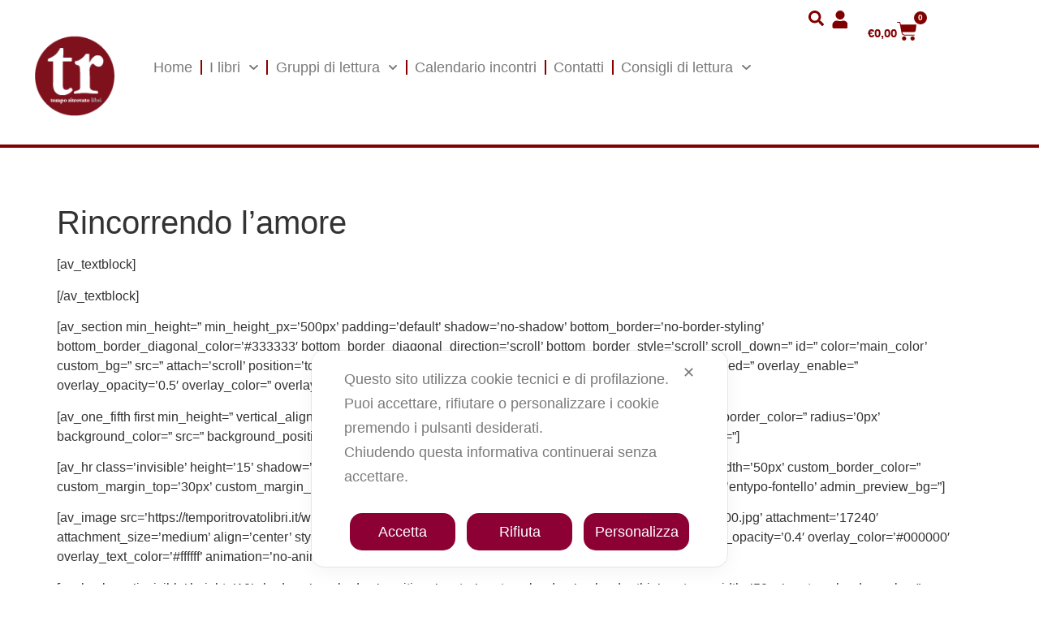

--- FILE ---
content_type: text/html; charset=UTF-8
request_url: https://temporitrovatolibri.it/rincorrendo-lamore/?s=
body_size: 49909
content:
<!doctype html>
<html lang="it-IT">
<head>
	<meta charset="UTF-8">
	<meta name="viewport" content="width=device-width, initial-scale=1">
	<link rel="profile" href="https://gmpg.org/xfn/11">
	<script class="map_advanced_shield" type="text/javascript" data-no-minify="1" data-no-optimize="1" data-no-defer="1" consent-skip-blocker="1" nowprocket data-cfasync="false">
var map_full_config={"config_origin":"myagileprivacy_native","mapx_ga4":0,"map_wl":0,"map_js_basedirectory":"https:\/\/temporitrovatolibri.it\/wp-content\/plugins\/myagileprivacy\/local-cache\/my-agile-privacy\/","map_lang_code":"it","cookie_reset_timestamp":null,"cookie_api_key_remote_id_map_active":{"stripe":"map_cookie_388","googlefonts":"map_cookie_33","google_maps":"map_cookie_17","gravatar":"map_cookie_400","paypal":"map_cookie_172"},"cookie_api_key_remote_id_map_detectable":{"my_agile_pixel_ga":"map_cookie_407","google_analytics":"map_cookie_15","google_tag_manager":"map_cookie_30","stape":"map_cookie_469","akamai":"map_cookie_79","ally_widget":"map_cookie_478","burst_statistics":"map_cookie_479","cloudinary":"map_cookie_446","font_awesome":"map_cookie_385","matomo_on_premise":"map_cookie_404","quic_cloud":"map_cookie_435","tabnav":"map_cookie_480","vimeo":"map_cookie_31","vik_booking":"map_cookie_420","youtube":"map_cookie_25","microsoft_ads":"map_cookie_66","active_campaign_site_tracking":"map_cookie_390","addtoany":"map_cookie_27","adobe_analytics":"map_cookie_86","adobe_fonts":"map_cookie_447","adroll":"map_cookie_96","amazon_advertising":"map_cookie_393","apple_pay":"map_cookie_442","sendinblue":"map_cookie_121","calendly":"map_cookie_403","capterra_badge":"map_cookie_454","capterra_tracking":"map_cookie_455","cleantalk":"map_cookie_461","climate_levels":"map_cookie_433","cloudflare_turnstile":"map_cookie_473","cloudflare_web_analytics":"map_cookie_439","crazyegg":"map_cookie_54","criteo":"map_cookie_9","disqus":"map_cookie_2","elfsight_widget":"map_cookie_476","facebook_messenger":"map_cookie_384","facebook_remarketing":"map_cookie_43","fareharbor":"map_cookie_453","feedaty_widget":"map_cookie_460","getresponse":"map_cookie_163","google_audience_manager_audience_extension":"map_cookie_100","google_adsense":"map_cookie_12","google_oauth":"map_cookie_481","google_pay":"map_cookie_443","google_recaptcha":"map_cookie_74","google_translate_widget":"map_cookie_417","hcaptcha":"map_cookie_437","hearthis_widget":"map_cookie_457","hotel_cc":"map_cookie_434","hoteldoor":"map_cookie_471","hotjar":"map_cookie_136","hubspot_analytics":"map_cookie_283","hubspot_crm":"map_cookie_450","jetpack":"map_cookie_392","klaviyo":"map_cookie_463","sitewit":"map_cookie_448","landbot":"map_cookie_431","leadchampion":"map_cookie_472","leadforensics":"map_cookie_440","leadfeeder_tracking":"map_cookie_418","lead_rebel":"map_cookie_449","linkedin_ads":"map_cookie_396","linkedin":"map_cookie_382","livechat":"map_cookie_42","madeep":"map_cookie_413","mailchimp_widget":"map_cookie_317","matomo_cloud":"map_cookie_405","metricool":"map_cookie_419","microsoft_clarity":"map_cookie_387","monetyzer":"map_cookie_428","google_ads":"map_cookie_29","mr_preno":"map_cookie_414","my_agile_pixel_fbq":"map_cookie_408","my_agile_pixel_tiktok":"map_cookie_409","Nexi":"map_cookie_445","nytroseo":"map_cookie_475","octorate":"map_cookie_412","onesignal":"map_cookie_430","open_street_map":"map_cookie_436","outbrain":"map_cookie_210","pinterest_conversion_tag":"map_cookie_395","plerdy":"map_cookie_464","poinzilla":"map_cookie_465","shopify_button":"map_cookie_458","linkedin_widget":"map_cookie_6","facebook_like":"map_cookie_3","twitter_widget":"map_cookie_5","pinterest_social_widget":"map_cookie_422","quantcast":"map_cookie_429","tik_tok":"map_cookie_406","rolex":"map_cookie_432","satispay":"map_cookie_444","scalapay_widget":"map_cookie_470","sentry":"map_cookie_438","shinystat":"map_cookie_24","simplybook":"map_cookie_425","sitebehaviour":"map_cookie_466","smartsuppchat":"map_cookie_424","smoobu_widget":"map_cookie_474","snazzy_maps":"map_cookie_423","soundcloud_widget":"map_cookie_401","statcounter":"map_cookie_462","bdow_all":"map_cookie_451","survey_monkey":"map_cookie_158","taboola":"map_cookie_220","tawkto_widget":"map_cookie_150","teads_pixel":"map_cookie_456","tik_tok_analytics":"map_cookie_452","triptease":"map_cookie_399","trustindex_widget":"map_cookie_459","trustpilot_widget":"map_cookie_397","vdo_ai":"map_cookie_441","visitortracking":"map_cookie_467","localweb_messenger":"map_cookie_410","activecampaign_widget":"map_cookie_415","google_form_widget":"map_cookie_477","widget_instagram":"map_cookie_47","widget_jotform":"map_cookie_164","mailerlite_widget":"map_cookie_416","mapbox":"map_cookie_301","spotify_widget":"map_cookie_308","tidio_chat":"map_cookie_391","wisernotify":"map_cookie_468","wistia":"map_cookie_302","yandex_metrica":"map_cookie_389","zemanta":"map_cookie_427"},"cookie_api_key_remote_id_map_blocked_without_notification":[],"map_cookies_always_allowed":[],"cookie_api_key_friendly_name_map":{"stripe":{"desc":"Stripe","is_necessary":true},"googlefonts":{"desc":"Google Fonts","is_necessary":true},"google_maps":{"desc":"Google Maps widget","is_necessary":true},"gravatar":{"desc":"Gravatar","is_necessary":true},"paypal":{"desc":"Pulsante e widget di PayPal","is_necessary":true},"my_agile_pixel_ga":{"desc":"My Agile Pixel &#8211; Google Analytics","is_necessary":true},"google_analytics":{"desc":"Google Analytics","is_necessary":true},"google_tag_manager":{"desc":"Google Tag Manager","is_necessary":true},"stape":{"desc":"Stape","is_necessary":true},"akamai":{"desc":"Akamai Content Delivery Network","is_necessary":true},"ally_widget":{"desc":"Ally","is_necessary":true},"burst_statistics":{"desc":"Burst Statistics","is_necessary":true},"cloudinary":{"desc":"Cloudinary","is_necessary":true},"font_awesome":{"desc":"Font Awesome","is_necessary":true},"matomo_on_premise":{"desc":"Matomo (On Premise)","is_necessary":true},"quic_cloud":{"desc":"QUIC.cloud","is_necessary":true},"tabnav":{"desc":"tabnav","is_necessary":true},"vimeo":{"desc":"Video Vimeo","is_necessary":true},"vik_booking":{"desc":"Vik Booking","is_necessary":true},"youtube":{"desc":"Widget Video YouTube","is_necessary":true},"microsoft_ads":{"desc":"Microsoft Advertising","is_necessary":true},"active_campaign_site_tracking":{"desc":"ActiveCampaign Site Tracking","is_necessary":true},"addtoany":{"desc":"AddToAny","is_necessary":true},"adobe_analytics":{"desc":"Adobe Analytics","is_necessary":true},"adobe_fonts":{"desc":"Adobe Fonts","is_necessary":true},"adroll":{"desc":"AdRoll","is_necessary":true},"amazon_advertising":{"desc":"Amazon Advertising","is_necessary":true},"apple_pay":{"desc":"Apple Pay","is_necessary":true},"sendinblue":{"desc":"Brevo","is_necessary":true},"calendly":{"desc":"Calendly Widget","is_necessary":true},"capterra_badge":{"desc":"Capterra Badge","is_necessary":true},"capterra_tracking":{"desc":"Capterra Tracking","is_necessary":true},"cleantalk":{"desc":"CleanTalk","is_necessary":true},"climate_levels":{"desc":"Climate Levels","is_necessary":true},"cloudflare_turnstile":{"desc":"Cloudflare Turnstile","is_necessary":true},"cloudflare_web_analytics":{"desc":"Cloudflare Web Analytics","is_necessary":true},"crazyegg":{"desc":"Crazy Egg","is_necessary":true},"criteo":{"desc":"Criteo","is_necessary":true},"disqus":{"desc":"Disqus","is_necessary":true},"elfsight_widget":{"desc":"Elfsight Widget","is_necessary":true},"facebook_messenger":{"desc":"Facebook Messenger Chat","is_necessary":true},"facebook_remarketing":{"desc":"Facebook Remarketing","is_necessary":true},"fareharbor":{"desc":"FareHarbor","is_necessary":true},"feedaty_widget":{"desc":"Feedaty widget","is_necessary":true},"getresponse":{"desc":"GetResponse","is_necessary":true},"google_audience_manager_audience_extension":{"desc":"Google Ad Manager Audience Extension","is_necessary":true},"google_adsense":{"desc":"Google AdSense","is_necessary":true},"google_oauth":{"desc":"Google OAuth","is_necessary":true},"google_pay":{"desc":"Google Pay","is_necessary":true},"google_recaptcha":{"desc":"Google reCAPTCHA","is_necessary":true},"google_translate_widget":{"desc":"Google Translate Widget","is_necessary":true},"hcaptcha":{"desc":"hCaptcha","is_necessary":true},"hearthis_widget":{"desc":"hearthis.at Widget","is_necessary":true},"hotel_cc":{"desc":"Hotel.cc","is_necessary":true},"hoteldoor":{"desc":"Hoteldoor","is_necessary":true},"hotjar":{"desc":"Hotjar Heat Maps &amp; Recordings","is_necessary":true},"hubspot_analytics":{"desc":"HubSpot Analytics","is_necessary":true},"hubspot_crm":{"desc":"HubSpot CRM","is_necessary":true},"jetpack":{"desc":"Jetpack","is_necessary":true},"klaviyo":{"desc":"Klaviyo","is_necessary":true},"sitewit":{"desc":"Kliken (Sitewit)","is_necessary":true},"landbot":{"desc":"Landbot","is_necessary":true},"leadchampion":{"desc":"Lead Champion","is_necessary":true},"leadforensics":{"desc":"Lead Forensics","is_necessary":true},"leadfeeder_tracking":{"desc":"Leadfeeder Tracking","is_necessary":true},"lead_rebel":{"desc":"leadREBEL","is_necessary":true},"linkedin_ads":{"desc":"LinkedIn Ads","is_necessary":true},"linkedin":{"desc":"LinkedIn Insight Tag","is_necessary":true},"livechat":{"desc":"LiveChat Widget","is_necessary":true},"madeep":{"desc":"Madeep","is_necessary":true},"mailchimp_widget":{"desc":"MailChimp Widget","is_necessary":true},"matomo_cloud":{"desc":"Matomo (Cloud)","is_necessary":true},"metricool":{"desc":"Metricool","is_necessary":true},"microsoft_clarity":{"desc":"Microsoft Clarity","is_necessary":true},"monetyzer":{"desc":"Monetyzer","is_necessary":true},"google_ads":{"desc":"Monitoraggio conversioni di Google Ads","is_necessary":true},"mr_preno":{"desc":"Mr PRENO","is_necessary":true},"my_agile_pixel_fbq":{"desc":"My Agile Pixel &#8211; Facebook Remarketing","is_necessary":true},"my_agile_pixel_tiktok":{"desc":"My Agile Pixel &#8211; TikTok Pixel","is_necessary":true},"Nexi":{"desc":"Nexi","is_necessary":true},"nytroseo":{"desc":"Nytro Seo","is_necessary":true},"octorate":{"desc":"Octorate","is_necessary":true},"onesignal":{"desc":"OneSignal","is_necessary":true},"open_street_map":{"desc":"Open Street Map","is_necessary":true},"outbrain":{"desc":"Outbrain","is_necessary":true},"pinterest_conversion_tag":{"desc":"Pinterest Conversion Tag","is_necessary":true},"plerdy":{"desc":"Plerdy","is_necessary":true},"poinzilla":{"desc":"Poinzilla","is_necessary":true},"shopify_button":{"desc":"Pulsante e widget di Shopify","is_necessary":true},"linkedin_widget":{"desc":"Pulsante e widget sociali di Linkedin","is_necessary":true},"facebook_like":{"desc":"Pulsante Mi Piace e widget sociali di Facebook","is_necessary":true},"twitter_widget":{"desc":"Pulsante Tweet e widget sociali di Twitter &#8211; X","is_necessary":true},"pinterest_social_widget":{"desc":"Pulsante \u201cPin it\u201d e widget sociali di Pinterest","is_necessary":true},"quantcast":{"desc":"Quantcast Advertise","is_necessary":true},"tik_tok":{"desc":"Remarketing TikTok","is_necessary":true},"rolex":{"desc":"Rolex","is_necessary":true},"satispay":{"desc":"Satispay","is_necessary":true},"scalapay_widget":{"desc":"Scalapay","is_necessary":true},"sentry":{"desc":"Sentry","is_necessary":true},"shinystat":{"desc":"ShinyStat","is_necessary":true},"simplybook":{"desc":"SimplyBook","is_necessary":true},"sitebehaviour":{"desc":"SiteBehaviour","is_necessary":true},"smartsuppchat":{"desc":"Smartsupp","is_necessary":true},"smoobu_widget":{"desc":"Smoobu","is_necessary":true},"snazzy_maps":{"desc":"Snazzy Maps","is_necessary":true},"soundcloud_widget":{"desc":"SoundCloud Widget","is_necessary":true},"statcounter":{"desc":"Statcounter","is_necessary":true},"bdow_all":{"desc":"SumoMe \/ Bdow","is_necessary":true},"survey_monkey":{"desc":"SurveyMonkey Widget","is_necessary":true},"taboola":{"desc":"Taboola","is_necessary":true},"tawkto_widget":{"desc":"Tawk.to Widget","is_necessary":true},"teads_pixel":{"desc":"Teads Universal Pixel","is_necessary":true},"tik_tok_analytics":{"desc":"TikTok Analytics","is_necessary":true},"triptease":{"desc":"Triptease.io","is_necessary":true},"trustindex_widget":{"desc":"Trustindex widget","is_necessary":true},"trustpilot_widget":{"desc":"TrustPilot widget","is_necessary":true},"vdo_ai":{"desc":"Vdo.ai","is_necessary":true},"visitortracking":{"desc":"VisitorTracking","is_necessary":true},"localweb_messenger":{"desc":"Web Instant Messenger","is_necessary":true},"activecampaign_widget":{"desc":"Widget ActiveCampaign","is_necessary":true},"google_form_widget":{"desc":"Widget Google Form","is_necessary":true},"widget_instagram":{"desc":"Widget Instagram","is_necessary":true},"widget_jotform":{"desc":"Widget JotForm","is_necessary":true},"mailerlite_widget":{"desc":"Widget MailerLite","is_necessary":true},"mapbox":{"desc":"Widget Mapbox","is_necessary":true},"spotify_widget":{"desc":"Widget Spotify","is_necessary":true},"tidio_chat":{"desc":"Widget Tidio Live Chat","is_necessary":true},"wisernotify":{"desc":"Wisernotify","is_necessary":true},"wistia":{"desc":"Wistia","is_necessary":true},"yandex_metrica":{"desc":"Yandex Metrica","is_necessary":true},"zemanta":{"desc":"Zemanta","is_necessary":true}},"cookie_api_key_not_to_block":["stripe","google_analytics"],"enforce_youtube_privacy":0,"enforce_youtube_privacy_v2":0,"video_advanced_privacy":1,"manifest_assoc":{"purposes-lv.json":{"filename":"purposes-lv-1.0.22.json","version":"1.0.22"},"cookie-shield.js":{"filename":"cookie-shield-1.3.70.js","version":"1.3.70"},"purposes-sr.json":{"filename":"purposes-sr-1.0.22.json","version":"1.0.22"},"purposes-nl.json":{"filename":"purposes-nl-1.0.22.json","version":"1.0.22"},"common-tr.json":{"filename":"common-tr-1.0.22.json","version":"1.0.22"},"common-no.json":{"filename":"common-no-1.0.22.json","version":"1.0.22"},"purposes-de.json":{"filename":"purposes-de-1.0.22.json","version":"1.0.22"},"purposes-cs.json":{"filename":"purposes-cs-1.0.22.json","version":"1.0.22"},"common-sq.json":{"filename":"common-sq-1.0.22.json","version":"1.0.22"},"common-hr.json":{"filename":"common-hr-1.0.22.json","version":"1.0.22"},"common-bg.json":{"filename":"common-bg-1.0.22.json","version":"1.0.22"},"purposes-bs.json":{"filename":"purposes-bs-1.0.22.json","version":"1.0.22"},"common-sl.json":{"filename":"common-sl-1.0.22.json","version":"1.0.22"},"common-el.json":{"filename":"common-el-1.0.22.json","version":"1.0.22"},"purposes-sv.json":{"filename":"purposes-sv-1.0.22.json","version":"1.0.22"},"purposes-ca.json":{"filename":"purposes-ca-1.0.22.json","version":"1.0.22"},"common-mk.json":{"filename":"common-mk-1.0.22.json","version":"1.0.22"},"common-ro.json":{"filename":"common-ro-1.0.22.json","version":"1.0.22"},"purposes-uk.json":{"filename":"purposes-uk-1.0.22.json","version":"1.0.22"},"purposes-sl.json":{"filename":"purposes-sl-1.0.22.json","version":"1.0.22"},"common-da.json":{"filename":"common-da-1.0.22.json","version":"1.0.22"},"purposes-es.json":{"filename":"purposes-es-1.0.22.json","version":"1.0.22"},"purposes-et.json":{"filename":"purposes-et-1.0.22.json","version":"1.0.22"},"purposes-no.json":{"filename":"purposes-no-1.0.22.json","version":"1.0.22"},"common-it.json":{"filename":"common-it-1.0.22.json","version":"1.0.22"},"purposes-da.json":{"filename":"purposes-da-1.0.22.json","version":"1.0.22"},"common-es.json":{"filename":"common-es-1.0.22.json","version":"1.0.22"},"purposes-hu.json":{"filename":"purposes-hu-1.0.22.json","version":"1.0.22"},"purposes-pl.json":{"filename":"purposes-pl-1.0.22.json","version":"1.0.22"},"purposes-el.json":{"filename":"purposes-el-1.0.22.json","version":"1.0.22"},"MyAgilePrivacyIabTCF.js":{"filename":"MyAgilePrivacyIabTCF-1.0.22.js","version":"1.0.22"},"common-nl.json":{"filename":"common-nl-1.0.22.json","version":"1.0.22"},"purposes-fi.json":{"filename":"purposes-fi-1.0.22.json","version":"1.0.22"},"common-en.json":{"filename":"common-en-1.0.22.json","version":"1.0.22"},"purposes-pt.json":{"filename":"purposes-pt-1.0.22.json","version":"1.0.22"},"common-fi.json":{"filename":"common-fi-1.0.22.json","version":"1.0.22"},"common-sr.json":{"filename":"common-sr-1.0.22.json","version":"1.0.22"},"common-et.json":{"filename":"common-et-1.0.22.json","version":"1.0.22"},"common-pl.json":{"filename":"common-pl-1.0.22.json","version":"1.0.22"},"purposes-sq.json":{"filename":"purposes-sq-1.0.22.json","version":"1.0.22"},"common-cs.json":{"filename":"common-cs-1.0.22.json","version":"1.0.22"},"common-pt.json":{"filename":"common-pt-1.0.22.json","version":"1.0.22"},"common-hu.json":{"filename":"common-hu-1.0.22.json","version":"1.0.22"},"common-lv.json":{"filename":"common-lv-1.0.22.json","version":"1.0.22"},"vendor-list.json":{"filename":"vendor-list-1.0.22.json","version":"1.0.22"},"purposes-ro.json":{"filename":"purposes-ro-1.0.22.json","version":"1.0.22"},"common-sk.json":{"filename":"common-sk-1.0.22.json","version":"1.0.22"},"purposes-tr.json":{"filename":"purposes-tr-1.0.22.json","version":"1.0.22"},"common-bs.json":{"filename":"common-bs-1.0.22.json","version":"1.0.22"},"purposes-bg.json":{"filename":"purposes-bg-1.0.22.json","version":"1.0.22"},"purposes-hr.json":{"filename":"purposes-hr-1.0.22.json","version":"1.0.22"},"common-sv.json":{"filename":"common-sv-1.0.22.json","version":"1.0.22"},"googleVendors.json":{"filename":"googleVendors-1.0.22.json","version":"1.0.22"},"common-uk.json":{"filename":"common-uk-1.0.22.json","version":"1.0.22"},"purposes-ru.json":{"filename":"purposes-ru-1.0.22.json","version":"1.0.22"},"purposes-lt.json":{"filename":"purposes-lt-1.0.22.json","version":"1.0.22"},"common-lt.json":{"filename":"common-lt-1.0.22.json","version":"1.0.22"},"common-ru.json":{"filename":"common-ru-1.0.22.json","version":"1.0.22"},"purposes-en.json":{"filename":"purposes-en-1.0.22.json","version":"1.0.22"},"common-ca.json":{"filename":"common-ca-1.0.22.json","version":"1.0.22"},"purposes-mk.json":{"filename":"purposes-mk-1.0.22.json","version":"1.0.22"},"common-de.json":{"filename":"common-de-1.0.22.json","version":"1.0.22"},"purposes-fr.json":{"filename":"purposes-fr-1.0.22.json","version":"1.0.22"},"common-fr.json":{"filename":"common-fr-1.0.22.json","version":"1.0.22"},"purposes-sk.json":{"filename":"purposes-sk-1.0.22.json","version":"1.0.22"},"purposes-it.json":{"filename":"purposes-it-1.0.22.json","version":"1.0.22"}},"js_shield_url":"https:\/\/temporitrovatolibri.it\/wp-content\/plugins\/myagileprivacy\/local-cache\/my-agile-privacy\/cookie-shield-1.3.70.js","main_frontend_js":"https:\/\/temporitrovatolibri.it\/wp-content\/plugins\/myagileprivacy\/frontend\/js\/plain\/my-agile-privacy-frontend.min.js","frontend_css":["https:\/\/temporitrovatolibri.it\/wp-content\/plugins\/myagileprivacy\/frontend\/css\/my-agile-privacy-reset.min.css","https:\/\/temporitrovatolibri.it\/wp-content\/plugins\/myagileprivacy\/frontend\/css\/animate.min.css","https:\/\/temporitrovatolibri.it\/wp-content\/plugins\/myagileprivacy\/frontend\/css\/my-agile-privacy-frontend.min.css"],"load_iab_tcf":false,"iab_tcf_script_url":null,"enable_microsoft_cmode":null,"cmode_microsoft_default_consent_obj":null,"enable_clarity_cmode":null,"cmode_clarity_default_consent_obj":null,"enable_cmode_v2":true,"cmode_v2_implementation_type":"native","enable_cmode_url_passthrough":false,"cmode_v2_forced_off_ga4_advanced":false,"cmode_v2_default_consent_obj":{"ad_storage":"denied","ad_user_data":"denied","ad_personalization":"denied","analytics_storage":"denied"},"cmode_v2_js_on_error":true,"shield_added_pattern":{"js_patterns_src":[]},"early_gcmode":true,"frontend_regulation":"opt-in"};
var alt_mpx_settings={"caller":"MAP","map_ga_consent_checker":true};
setTimeout( function() {
												if( typeof window.MyAgilePixelProxyBeacon !== 'undefined' ) window.MyAgilePixelProxyBeacon( alt_mpx_settings );
											}, 500 );

</script>
<script class="map_advanced_shield" type="text/javascript" src="https://temporitrovatolibri.it/wp-content/plugins/myagileprivacy/local-cache/my-agile-privacy/cookie-shield-1.3.70.js" data-no-minify="1" data-no-optimize="1" data-no-defer="1" consent-skip-blocker="1" nowprocket data-cfasync="false"></script>
<meta http-equiv="X-UA-Compatible" content="IE=edge" /><meta name="viewport" content="width=device-width, initial-scale=1">				<script>document.documentElement.className = document.documentElement.className + ' yes-js js_active js'</script>
			<meta name='robots' content='index, follow, max-image-preview:large, max-snippet:-1, max-video-preview:-1' />
	<style>img:is([sizes="auto" i], [sizes^="auto," i]) { contain-intrinsic-size: 3000px 1500px }</style>
	
	<!-- This site is optimized with the Yoast SEO plugin v25.3 - https://yoast.com/wordpress/plugins/seo/ -->
	<title>Rincorrendo l&#039;amore - Tempo Ritrovato Libri</title>
	<link rel="canonical" href="https://temporitrovatolibri.it/rincorrendo-lamore/" />
	<meta property="og:locale" content="it_IT" />
	<meta property="og:type" content="article" />
	<meta property="og:title" content="Rincorrendo l&#039;amore - Tempo Ritrovato Libri" />
	<meta property="og:description" content="[av_textblock] [/av_textblock] [av_section min_height=&#8221; min_height_px=&#8217;500px&#8217; padding=&#8217;default&#8217; shadow=&#8217;no-shadow&#8217; bottom_border=&#8217;no-border-styling&#8217; bottom_border_diagonal_color=&#8217;#333333&#8242; bottom_border_diagonal_direction=&#8217;scroll&#8217; bottom_border_style=&#8217;scroll&#8217; scroll_down=&#8221; id=&#8221; color=&#8217;main_color&#8217; custom_bg=&#8221; src=&#8221; attach=&#8217;scroll&#8217; position=&#8217;top left&#8217; repeat=&#8217;no-repeat&#8217; video=&#8221; video_ratio=&#8217;16:9&#8242; video_mobile_disabled=&#8221; overlay_enable=&#8221; overlay_opacity=&#8217;0.5&#8242; overlay_color=&#8221; overlay_pattern=&#8221; overlay_custom_pattern=&#8221; av_element_hidden_in_editor=&#8217;0&#8242;] [av_one_fifth [&hellip;]" />
	<meta property="og:url" content="https://temporitrovatolibri.it/rincorrendo-lamore/" />
	<meta property="og:site_name" content="Tempo Ritrovato Libri" />
	<meta property="article:published_time" content="2023-09-23T08:35:10+00:00" />
	<meta property="article:modified_time" content="2023-10-01T07:27:04+00:00" />
	<meta property="og:image" content="https://temporitrovatolibri.it/wp-content/uploads/2023/09/cover__id10624_w240_t1649254009.jpg" />
	<meta property="og:image:width" content="240" />
	<meta property="og:image:height" content="377" />
	<meta property="og:image:type" content="image/jpeg" />
	<meta name="author" content="Monia Merli" />
	<meta name="twitter:card" content="summary_large_image" />
	<meta name="twitter:label1" content="Scritto da" />
	<meta name="twitter:data1" content="Monia Merli" />
	<meta name="twitter:label2" content="Tempo di lettura stimato" />
	<meta name="twitter:data2" content="5 minuti" />
	<script type="application/ld+json" class="yoast-schema-graph">{"@context":"https://schema.org","@graph":[{"@type":"Article","@id":"https://temporitrovatolibri.it/rincorrendo-lamore/#article","isPartOf":{"@id":"https://temporitrovatolibri.it/rincorrendo-lamore/"},"author":{"name":"Monia Merli","@id":"https://temporitrovatolibri.it/#/schema/person/962101137f10fcd52b4d63c90c7f2ed0"},"headline":"Rincorrendo l&#8217;amore","datePublished":"2023-09-23T08:35:10+00:00","dateModified":"2023-10-01T07:27:04+00:00","mainEntityOfPage":{"@id":"https://temporitrovatolibri.it/rincorrendo-lamore/"},"wordCount":1091,"commentCount":0,"publisher":{"@id":"https://temporitrovatolibri.it/#/schema/person/88a9d93fcfcddb55ab699929c2fe6299"},"image":{"@id":"https://temporitrovatolibri.it/rincorrendo-lamore/#primaryimage"},"thumbnailUrl":"https://temporitrovatolibri.it/wp-content/uploads/2023/09/cover__id10624_w240_t1649254009.jpg","keywords":["amore","aristocrazia","inghilterra","romanzo","Storia","storie di donne"],"articleSection":["Il leggio_famiglia Mitford"],"inLanguage":"it-IT"},{"@type":"WebPage","@id":"https://temporitrovatolibri.it/rincorrendo-lamore/","url":"https://temporitrovatolibri.it/rincorrendo-lamore/","name":"Rincorrendo l'amore - Tempo Ritrovato Libri","isPartOf":{"@id":"https://temporitrovatolibri.it/#website"},"primaryImageOfPage":{"@id":"https://temporitrovatolibri.it/rincorrendo-lamore/#primaryimage"},"image":{"@id":"https://temporitrovatolibri.it/rincorrendo-lamore/#primaryimage"},"thumbnailUrl":"https://temporitrovatolibri.it/wp-content/uploads/2023/09/cover__id10624_w240_t1649254009.jpg","datePublished":"2023-09-23T08:35:10+00:00","dateModified":"2023-10-01T07:27:04+00:00","breadcrumb":{"@id":"https://temporitrovatolibri.it/rincorrendo-lamore/#breadcrumb"},"inLanguage":"it-IT","potentialAction":[{"@type":"ReadAction","target":["https://temporitrovatolibri.it/rincorrendo-lamore/"]}]},{"@type":"ImageObject","inLanguage":"it-IT","@id":"https://temporitrovatolibri.it/rincorrendo-lamore/#primaryimage","url":"https://temporitrovatolibri.it/wp-content/uploads/2023/09/cover__id10624_w240_t1649254009.jpg","contentUrl":"https://temporitrovatolibri.it/wp-content/uploads/2023/09/cover__id10624_w240_t1649254009.jpg","width":240,"height":377},{"@type":"BreadcrumbList","@id":"https://temporitrovatolibri.it/rincorrendo-lamore/#breadcrumb","itemListElement":[{"@type":"ListItem","position":1,"name":"Home","item":"https://temporitrovatolibri.it/"},{"@type":"ListItem","position":2,"name":"Rincorrendo l&#8217;amore"}]},{"@type":"WebSite","@id":"https://temporitrovatolibri.it/#website","url":"https://temporitrovatolibri.it/","name":"Tempo Ritrovato Libri","description":"","publisher":{"@id":"https://temporitrovatolibri.it/#/schema/person/88a9d93fcfcddb55ab699929c2fe6299"},"potentialAction":[{"@type":"SearchAction","target":{"@type":"EntryPoint","urlTemplate":"https://temporitrovatolibri.it/?s={search_term_string}"},"query-input":{"@type":"PropertyValueSpecification","valueRequired":true,"valueName":"search_term_string"}}],"inLanguage":"it-IT"},{"@type":["Person","Organization"],"@id":"https://temporitrovatolibri.it/#/schema/person/88a9d93fcfcddb55ab699929c2fe6299","name":"allodi","image":{"@type":"ImageObject","inLanguage":"it-IT","@id":"https://temporitrovatolibri.it/#/schema/person/image/","url":"https://temporitrovatolibri.it/wp-content/uploads/2024/02/chiudi_pacco_bordeaux.png","contentUrl":"https://temporitrovatolibri.it/wp-content/uploads/2024/02/chiudi_pacco_bordeaux.png","width":106,"height":130,"caption":"allodi"},"logo":{"@id":"https://temporitrovatolibri.it/#/schema/person/image/"}},{"@type":"Person","@id":"https://temporitrovatolibri.it/#/schema/person/962101137f10fcd52b4d63c90c7f2ed0","name":"Monia Merli","url":"https://temporitrovatolibri.it/author/monia/"}]}</script>
	<!-- / Yoast SEO plugin. -->


<link rel='dns-prefetch' href='//www.youtube.com' />
<link rel='dns-prefetch' href='//fonts.googleapis.com' />
<link rel="alternate" type="application/rss+xml" title="Tempo Ritrovato Libri &raquo; Feed" href="https://temporitrovatolibri.it/feed/" />
<link rel="alternate" type="text/calendar" title="Tempo Ritrovato Libri &raquo; iCal Feed" href="https://temporitrovatolibri.it/eventi/?ical=1" />
<script>
window._wpemojiSettings = {"baseUrl":"https:\/\/s.w.org\/images\/core\/emoji\/15.0.3\/72x72\/","ext":".png","svgUrl":"https:\/\/s.w.org\/images\/core\/emoji\/15.0.3\/svg\/","svgExt":".svg","source":{"concatemoji":"https:\/\/temporitrovatolibri.it\/wp-includes\/js\/wp-emoji-release.min.js?ver=5409a06623f89f6941fa79957cc559a9"}};
/*! This file is auto-generated */
!function(i,n){var o,s,e;function c(e){try{var t={supportTests:e,timestamp:(new Date).valueOf()};sessionStorage.setItem(o,JSON.stringify(t))}catch(e){}}function p(e,t,n){e.clearRect(0,0,e.canvas.width,e.canvas.height),e.fillText(t,0,0);var t=new Uint32Array(e.getImageData(0,0,e.canvas.width,e.canvas.height).data),r=(e.clearRect(0,0,e.canvas.width,e.canvas.height),e.fillText(n,0,0),new Uint32Array(e.getImageData(0,0,e.canvas.width,e.canvas.height).data));return t.every(function(e,t){return e===r[t]})}function u(e,t,n){switch(t){case"flag":return n(e,"\ud83c\udff3\ufe0f\u200d\u26a7\ufe0f","\ud83c\udff3\ufe0f\u200b\u26a7\ufe0f")?!1:!n(e,"\ud83c\uddfa\ud83c\uddf3","\ud83c\uddfa\u200b\ud83c\uddf3")&&!n(e,"\ud83c\udff4\udb40\udc67\udb40\udc62\udb40\udc65\udb40\udc6e\udb40\udc67\udb40\udc7f","\ud83c\udff4\u200b\udb40\udc67\u200b\udb40\udc62\u200b\udb40\udc65\u200b\udb40\udc6e\u200b\udb40\udc67\u200b\udb40\udc7f");case"emoji":return!n(e,"\ud83d\udc26\u200d\u2b1b","\ud83d\udc26\u200b\u2b1b")}return!1}function f(e,t,n){var r="undefined"!=typeof WorkerGlobalScope&&self instanceof WorkerGlobalScope?new OffscreenCanvas(300,150):i.createElement("canvas"),a=r.getContext("2d",{willReadFrequently:!0}),o=(a.textBaseline="top",a.font="600 32px Arial",{});return e.forEach(function(e){o[e]=t(a,e,n)}),o}function t(e){var t=i.createElement("script");t.src=e,t.defer=!0,i.head.appendChild(t)}"undefined"!=typeof Promise&&(o="wpEmojiSettingsSupports",s=["flag","emoji"],n.supports={everything:!0,everythingExceptFlag:!0},e=new Promise(function(e){i.addEventListener("DOMContentLoaded",e,{once:!0})}),new Promise(function(t){var n=function(){try{var e=JSON.parse(sessionStorage.getItem(o));if("object"==typeof e&&"number"==typeof e.timestamp&&(new Date).valueOf()<e.timestamp+604800&&"object"==typeof e.supportTests)return e.supportTests}catch(e){}return null}();if(!n){if("undefined"!=typeof Worker&&"undefined"!=typeof OffscreenCanvas&&"undefined"!=typeof URL&&URL.createObjectURL&&"undefined"!=typeof Blob)try{var e="postMessage("+f.toString()+"("+[JSON.stringify(s),u.toString(),p.toString()].join(",")+"));",r=new Blob([e],{type:"text/javascript"}),a=new Worker(URL.createObjectURL(r),{name:"wpTestEmojiSupports"});return void(a.onmessage=function(e){c(n=e.data),a.terminate(),t(n)})}catch(e){}c(n=f(s,u,p))}t(n)}).then(function(e){for(var t in e)n.supports[t]=e[t],n.supports.everything=n.supports.everything&&n.supports[t],"flag"!==t&&(n.supports.everythingExceptFlag=n.supports.everythingExceptFlag&&n.supports[t]);n.supports.everythingExceptFlag=n.supports.everythingExceptFlag&&!n.supports.flag,n.DOMReady=!1,n.readyCallback=function(){n.DOMReady=!0}}).then(function(){return e}).then(function(){var e;n.supports.everything||(n.readyCallback(),(e=n.source||{}).concatemoji?t(e.concatemoji):e.wpemoji&&e.twemoji&&(t(e.twemoji),t(e.wpemoji)))}))}((window,document),window._wpemojiSettings);
</script>
<link rel='stylesheet' id='my-agile-privacy-reset-css' href='https://temporitrovatolibri.it/wp-content/plugins/myagileprivacy/frontend/css/my-agile-privacy-reset.min.css?ver=3.2.5' media='all' />
<link rel='stylesheet' id='my-agile-privacy-animate-css' href='https://temporitrovatolibri.it/wp-content/plugins/myagileprivacy/frontend/css/animate.min.css?ver=3.2.5' media='all' />
<link rel='stylesheet' id='my-agile-privacy-css' href='https://temporitrovatolibri.it/wp-content/plugins/myagileprivacy/frontend/css/my-agile-privacy-frontend.min.css?ver=3.2.5' media='all' />
<link rel='stylesheet' id='mec-select2-style-css' href='https://temporitrovatolibri.it/wp-content/plugins/modern-events-calendar-lite/assets/packages/select2/select2.min.css?ver=6.5.3' media='all' />
<link rel='stylesheet' id='mec-font-icons-css' href='https://temporitrovatolibri.it/wp-content/plugins/modern-events-calendar-lite/assets/css/iconfonts.css?ver=5409a06623f89f6941fa79957cc559a9' media='all' />
<link rel='stylesheet' id='mec-frontend-style-css' href='https://temporitrovatolibri.it/wp-content/plugins/modern-events-calendar-lite/assets/css/frontend.min.css?ver=6.5.3' media='all' />
<link rel='stylesheet' id='mec-tooltip-style-css' href='https://temporitrovatolibri.it/wp-content/plugins/modern-events-calendar-lite/assets/packages/tooltip/tooltip.css?ver=5409a06623f89f6941fa79957cc559a9' media='all' />
<link rel='stylesheet' id='mec-tooltip-shadow-style-css' href='https://temporitrovatolibri.it/wp-content/plugins/modern-events-calendar-lite/assets/packages/tooltip/tooltipster-sideTip-shadow.min.css?ver=5409a06623f89f6941fa79957cc559a9' media='all' />
<link rel='stylesheet' id='featherlight-css' href='https://temporitrovatolibri.it/wp-content/plugins/modern-events-calendar-lite/assets/packages/featherlight/featherlight.css?ver=5409a06623f89f6941fa79957cc559a9' media='all' />
<link rel='stylesheet' id='mec-custom-google-font-css' href='' media='all' class=" my_agile_privacy_activate autoscan_mode css_href_blocked map_blocked_content" unblocked_href="https://fonts.googleapis.com/css?family=Roboto%3A100%2C+100italic%2C+300%2C+300italic%2C+regular%2C+italic%2C+500%2C+500italic%2C+700%2C+700italic%2C+900%2C+900italic%2C+%7CRoboto%3A900italic%2C+900italic%2C+900italic%2C+900italic%2C+900italic%2C+900italic%2C+900italic%2C+900italic%2C+900italic%2C+900italic%2C+900italic%2C+900italic%2C+&#038;subset=latin%2Clatin-ext" data-cookie-api-key="googlefonts" data-friendly_name="Google Fonts" />
<link rel='stylesheet' id='mec-lity-style-css' href='https://temporitrovatolibri.it/wp-content/plugins/modern-events-calendar-lite/assets/packages/lity/lity.min.css?ver=5409a06623f89f6941fa79957cc559a9' media='all' />
<link rel='stylesheet' id='mec-general-calendar-style-css' href='https://temporitrovatolibri.it/wp-content/plugins/modern-events-calendar-lite/assets/css/mec-general-calendar.css?ver=5409a06623f89f6941fa79957cc559a9' media='all' />
<style id='wp-emoji-styles-inline-css'>

	img.wp-smiley, img.emoji {
		display: inline !important;
		border: none !important;
		box-shadow: none !important;
		height: 1em !important;
		width: 1em !important;
		margin: 0 0.07em !important;
		vertical-align: -0.1em !important;
		background: none !important;
		padding: 0 !important;
	}
</style>
<link rel='stylesheet' id='wp-block-library-css' href='https://temporitrovatolibri.it/wp-includes/css/dist/block-library/style.min.css?ver=5409a06623f89f6941fa79957cc559a9' media='all' />
<link rel='stylesheet' id='jetpack-layout-grid-css' href='https://temporitrovatolibri.it/wp-content/plugins/layout-grid/style.css?ver=1739266217' media='all' />
<link rel='stylesheet' id='superblockslider-css' href='https://temporitrovatolibri.it/wp-content/plugins/super-block-slider/build/style-index.css?ver=1739266157' media='all' />
<link rel='stylesheet' id='yith-wcwl-add-to-wishlist-css' href='https://temporitrovatolibri.it/wp-content/plugins/yith-woocommerce-wishlist/assets/css/frontend/add-to-wishlist.css?ver=4.5.0' media='all' />
<style id='yith-wcwl-add-to-wishlist-inline-css'>
 :root { --add-to-wishlist-icon-color: #000000; --added-to-wishlist-icon-color: #000000; --rounded-corners-radius: 16px; --add-to-cart-rounded-corners-radius: 16px; --color-headers-background: #F4F4F4; --feedback-duration: 3s } 
</style>
<link rel='stylesheet' id='jquery-selectBox-css' href='https://temporitrovatolibri.it/wp-content/plugins/yith-woocommerce-wishlist/assets/css/jquery.selectBox.css?ver=1.2.0' media='all' />
<link rel='stylesheet' id='woocommerce_prettyPhoto_css-css' href='//temporitrovatolibri.it/wp-content/plugins/woocommerce/assets/css/prettyPhoto.css?ver=3.1.6' media='all' />
<link rel='stylesheet' id='yith-wcwl-main-css' href='https://temporitrovatolibri.it/wp-content/plugins/yith-woocommerce-wishlist/assets/css/style.css?ver=4.5.0' media='all' />
<style id='yith-wcwl-main-inline-css'>
 :root { --add-to-wishlist-icon-color: #000000; --added-to-wishlist-icon-color: #000000; --rounded-corners-radius: 16px; --add-to-cart-rounded-corners-radius: 16px; --color-headers-background: #F4F4F4; --feedback-duration: 3s } 
</style>
<link rel='stylesheet' id='awsm-ead-public-css' href='https://temporitrovatolibri.it/wp-content/plugins/embed-any-document/css/embed-public.min.css?ver=2.7.5' media='all' />
<link rel='stylesheet' id='wp-components-css' href='https://temporitrovatolibri.it/wp-includes/css/dist/components/style.min.css?ver=5409a06623f89f6941fa79957cc559a9' media='all' />
<link rel='stylesheet' id='wp-preferences-css' href='https://temporitrovatolibri.it/wp-includes/css/dist/preferences/style.min.css?ver=5409a06623f89f6941fa79957cc559a9' media='all' />
<link rel='stylesheet' id='wp-block-editor-css' href='https://temporitrovatolibri.it/wp-includes/css/dist/block-editor/style.min.css?ver=5409a06623f89f6941fa79957cc559a9' media='all' />
<link rel='stylesheet' id='wp-reusable-blocks-css' href='https://temporitrovatolibri.it/wp-includes/css/dist/reusable-blocks/style.min.css?ver=5409a06623f89f6941fa79957cc559a9' media='all' />
<link rel='stylesheet' id='wp-patterns-css' href='https://temporitrovatolibri.it/wp-includes/css/dist/patterns/style.min.css?ver=5409a06623f89f6941fa79957cc559a9' media='all' />
<link rel='stylesheet' id='wp-editor-css' href='https://temporitrovatolibri.it/wp-includes/css/dist/editor/style.min.css?ver=5409a06623f89f6941fa79957cc559a9' media='all' />
<link rel='stylesheet' id='qcld-slider-hero-style-css-css' href='https://temporitrovatolibri.it/wp-content/plugins/slider-hero/gutenberg/slider-hero-block/dist/blocks.style.build.css?ver=5409a06623f89f6941fa79957cc559a9' media='all' />
<style id='global-styles-inline-css'>
:root{--wp--preset--aspect-ratio--square: 1;--wp--preset--aspect-ratio--4-3: 4/3;--wp--preset--aspect-ratio--3-4: 3/4;--wp--preset--aspect-ratio--3-2: 3/2;--wp--preset--aspect-ratio--2-3: 2/3;--wp--preset--aspect-ratio--16-9: 16/9;--wp--preset--aspect-ratio--9-16: 9/16;--wp--preset--color--black: #000000;--wp--preset--color--cyan-bluish-gray: #abb8c3;--wp--preset--color--white: #ffffff;--wp--preset--color--pale-pink: #f78da7;--wp--preset--color--vivid-red: #cf2e2e;--wp--preset--color--luminous-vivid-orange: #ff6900;--wp--preset--color--luminous-vivid-amber: #fcb900;--wp--preset--color--light-green-cyan: #7bdcb5;--wp--preset--color--vivid-green-cyan: #00d084;--wp--preset--color--pale-cyan-blue: #8ed1fc;--wp--preset--color--vivid-cyan-blue: #0693e3;--wp--preset--color--vivid-purple: #9b51e0;--wp--preset--gradient--vivid-cyan-blue-to-vivid-purple: linear-gradient(135deg,rgba(6,147,227,1) 0%,rgb(155,81,224) 100%);--wp--preset--gradient--light-green-cyan-to-vivid-green-cyan: linear-gradient(135deg,rgb(122,220,180) 0%,rgb(0,208,130) 100%);--wp--preset--gradient--luminous-vivid-amber-to-luminous-vivid-orange: linear-gradient(135deg,rgba(252,185,0,1) 0%,rgba(255,105,0,1) 100%);--wp--preset--gradient--luminous-vivid-orange-to-vivid-red: linear-gradient(135deg,rgba(255,105,0,1) 0%,rgb(207,46,46) 100%);--wp--preset--gradient--very-light-gray-to-cyan-bluish-gray: linear-gradient(135deg,rgb(238,238,238) 0%,rgb(169,184,195) 100%);--wp--preset--gradient--cool-to-warm-spectrum: linear-gradient(135deg,rgb(74,234,220) 0%,rgb(151,120,209) 20%,rgb(207,42,186) 40%,rgb(238,44,130) 60%,rgb(251,105,98) 80%,rgb(254,248,76) 100%);--wp--preset--gradient--blush-light-purple: linear-gradient(135deg,rgb(255,206,236) 0%,rgb(152,150,240) 100%);--wp--preset--gradient--blush-bordeaux: linear-gradient(135deg,rgb(254,205,165) 0%,rgb(254,45,45) 50%,rgb(107,0,62) 100%);--wp--preset--gradient--luminous-dusk: linear-gradient(135deg,rgb(255,203,112) 0%,rgb(199,81,192) 50%,rgb(65,88,208) 100%);--wp--preset--gradient--pale-ocean: linear-gradient(135deg,rgb(255,245,203) 0%,rgb(182,227,212) 50%,rgb(51,167,181) 100%);--wp--preset--gradient--electric-grass: linear-gradient(135deg,rgb(202,248,128) 0%,rgb(113,206,126) 100%);--wp--preset--gradient--midnight: linear-gradient(135deg,rgb(2,3,129) 0%,rgb(40,116,252) 100%);--wp--preset--font-size--small: 13px;--wp--preset--font-size--medium: 20px;--wp--preset--font-size--large: 36px;--wp--preset--font-size--x-large: 42px;--wp--preset--font-family--inter: "Inter", sans-serif;--wp--preset--font-family--cardo: Cardo;--wp--preset--spacing--20: 0.44rem;--wp--preset--spacing--30: 0.67rem;--wp--preset--spacing--40: 1rem;--wp--preset--spacing--50: 1.5rem;--wp--preset--spacing--60: 2.25rem;--wp--preset--spacing--70: 3.38rem;--wp--preset--spacing--80: 5.06rem;--wp--preset--shadow--natural: 6px 6px 9px rgba(0, 0, 0, 0.2);--wp--preset--shadow--deep: 12px 12px 50px rgba(0, 0, 0, 0.4);--wp--preset--shadow--sharp: 6px 6px 0px rgba(0, 0, 0, 0.2);--wp--preset--shadow--outlined: 6px 6px 0px -3px rgba(255, 255, 255, 1), 6px 6px rgba(0, 0, 0, 1);--wp--preset--shadow--crisp: 6px 6px 0px rgba(0, 0, 0, 1);}:root { --wp--style--global--content-size: 800px;--wp--style--global--wide-size: 1200px; }:where(body) { margin: 0; }.wp-site-blocks > .alignleft { float: left; margin-right: 2em; }.wp-site-blocks > .alignright { float: right; margin-left: 2em; }.wp-site-blocks > .aligncenter { justify-content: center; margin-left: auto; margin-right: auto; }:where(.wp-site-blocks) > * { margin-block-start: 24px; margin-block-end: 0; }:where(.wp-site-blocks) > :first-child { margin-block-start: 0; }:where(.wp-site-blocks) > :last-child { margin-block-end: 0; }:root { --wp--style--block-gap: 24px; }:root :where(.is-layout-flow) > :first-child{margin-block-start: 0;}:root :where(.is-layout-flow) > :last-child{margin-block-end: 0;}:root :where(.is-layout-flow) > *{margin-block-start: 24px;margin-block-end: 0;}:root :where(.is-layout-constrained) > :first-child{margin-block-start: 0;}:root :where(.is-layout-constrained) > :last-child{margin-block-end: 0;}:root :where(.is-layout-constrained) > *{margin-block-start: 24px;margin-block-end: 0;}:root :where(.is-layout-flex){gap: 24px;}:root :where(.is-layout-grid){gap: 24px;}.is-layout-flow > .alignleft{float: left;margin-inline-start: 0;margin-inline-end: 2em;}.is-layout-flow > .alignright{float: right;margin-inline-start: 2em;margin-inline-end: 0;}.is-layout-flow > .aligncenter{margin-left: auto !important;margin-right: auto !important;}.is-layout-constrained > .alignleft{float: left;margin-inline-start: 0;margin-inline-end: 2em;}.is-layout-constrained > .alignright{float: right;margin-inline-start: 2em;margin-inline-end: 0;}.is-layout-constrained > .aligncenter{margin-left: auto !important;margin-right: auto !important;}.is-layout-constrained > :where(:not(.alignleft):not(.alignright):not(.alignfull)){max-width: var(--wp--style--global--content-size);margin-left: auto !important;margin-right: auto !important;}.is-layout-constrained > .alignwide{max-width: var(--wp--style--global--wide-size);}body .is-layout-flex{display: flex;}.is-layout-flex{flex-wrap: wrap;align-items: center;}.is-layout-flex > :is(*, div){margin: 0;}body .is-layout-grid{display: grid;}.is-layout-grid > :is(*, div){margin: 0;}body{padding-top: 0px;padding-right: 0px;padding-bottom: 0px;padding-left: 0px;}a:where(:not(.wp-element-button)){text-decoration: underline;}:root :where(.wp-element-button, .wp-block-button__link){background-color: #32373c;border-width: 0;color: #fff;font-family: inherit;font-size: inherit;line-height: inherit;padding: calc(0.667em + 2px) calc(1.333em + 2px);text-decoration: none;}.has-black-color{color: var(--wp--preset--color--black) !important;}.has-cyan-bluish-gray-color{color: var(--wp--preset--color--cyan-bluish-gray) !important;}.has-white-color{color: var(--wp--preset--color--white) !important;}.has-pale-pink-color{color: var(--wp--preset--color--pale-pink) !important;}.has-vivid-red-color{color: var(--wp--preset--color--vivid-red) !important;}.has-luminous-vivid-orange-color{color: var(--wp--preset--color--luminous-vivid-orange) !important;}.has-luminous-vivid-amber-color{color: var(--wp--preset--color--luminous-vivid-amber) !important;}.has-light-green-cyan-color{color: var(--wp--preset--color--light-green-cyan) !important;}.has-vivid-green-cyan-color{color: var(--wp--preset--color--vivid-green-cyan) !important;}.has-pale-cyan-blue-color{color: var(--wp--preset--color--pale-cyan-blue) !important;}.has-vivid-cyan-blue-color{color: var(--wp--preset--color--vivid-cyan-blue) !important;}.has-vivid-purple-color{color: var(--wp--preset--color--vivid-purple) !important;}.has-black-background-color{background-color: var(--wp--preset--color--black) !important;}.has-cyan-bluish-gray-background-color{background-color: var(--wp--preset--color--cyan-bluish-gray) !important;}.has-white-background-color{background-color: var(--wp--preset--color--white) !important;}.has-pale-pink-background-color{background-color: var(--wp--preset--color--pale-pink) !important;}.has-vivid-red-background-color{background-color: var(--wp--preset--color--vivid-red) !important;}.has-luminous-vivid-orange-background-color{background-color: var(--wp--preset--color--luminous-vivid-orange) !important;}.has-luminous-vivid-amber-background-color{background-color: var(--wp--preset--color--luminous-vivid-amber) !important;}.has-light-green-cyan-background-color{background-color: var(--wp--preset--color--light-green-cyan) !important;}.has-vivid-green-cyan-background-color{background-color: var(--wp--preset--color--vivid-green-cyan) !important;}.has-pale-cyan-blue-background-color{background-color: var(--wp--preset--color--pale-cyan-blue) !important;}.has-vivid-cyan-blue-background-color{background-color: var(--wp--preset--color--vivid-cyan-blue) !important;}.has-vivid-purple-background-color{background-color: var(--wp--preset--color--vivid-purple) !important;}.has-black-border-color{border-color: var(--wp--preset--color--black) !important;}.has-cyan-bluish-gray-border-color{border-color: var(--wp--preset--color--cyan-bluish-gray) !important;}.has-white-border-color{border-color: var(--wp--preset--color--white) !important;}.has-pale-pink-border-color{border-color: var(--wp--preset--color--pale-pink) !important;}.has-vivid-red-border-color{border-color: var(--wp--preset--color--vivid-red) !important;}.has-luminous-vivid-orange-border-color{border-color: var(--wp--preset--color--luminous-vivid-orange) !important;}.has-luminous-vivid-amber-border-color{border-color: var(--wp--preset--color--luminous-vivid-amber) !important;}.has-light-green-cyan-border-color{border-color: var(--wp--preset--color--light-green-cyan) !important;}.has-vivid-green-cyan-border-color{border-color: var(--wp--preset--color--vivid-green-cyan) !important;}.has-pale-cyan-blue-border-color{border-color: var(--wp--preset--color--pale-cyan-blue) !important;}.has-vivid-cyan-blue-border-color{border-color: var(--wp--preset--color--vivid-cyan-blue) !important;}.has-vivid-purple-border-color{border-color: var(--wp--preset--color--vivid-purple) !important;}.has-vivid-cyan-blue-to-vivid-purple-gradient-background{background: var(--wp--preset--gradient--vivid-cyan-blue-to-vivid-purple) !important;}.has-light-green-cyan-to-vivid-green-cyan-gradient-background{background: var(--wp--preset--gradient--light-green-cyan-to-vivid-green-cyan) !important;}.has-luminous-vivid-amber-to-luminous-vivid-orange-gradient-background{background: var(--wp--preset--gradient--luminous-vivid-amber-to-luminous-vivid-orange) !important;}.has-luminous-vivid-orange-to-vivid-red-gradient-background{background: var(--wp--preset--gradient--luminous-vivid-orange-to-vivid-red) !important;}.has-very-light-gray-to-cyan-bluish-gray-gradient-background{background: var(--wp--preset--gradient--very-light-gray-to-cyan-bluish-gray) !important;}.has-cool-to-warm-spectrum-gradient-background{background: var(--wp--preset--gradient--cool-to-warm-spectrum) !important;}.has-blush-light-purple-gradient-background{background: var(--wp--preset--gradient--blush-light-purple) !important;}.has-blush-bordeaux-gradient-background{background: var(--wp--preset--gradient--blush-bordeaux) !important;}.has-luminous-dusk-gradient-background{background: var(--wp--preset--gradient--luminous-dusk) !important;}.has-pale-ocean-gradient-background{background: var(--wp--preset--gradient--pale-ocean) !important;}.has-electric-grass-gradient-background{background: var(--wp--preset--gradient--electric-grass) !important;}.has-midnight-gradient-background{background: var(--wp--preset--gradient--midnight) !important;}.has-small-font-size{font-size: var(--wp--preset--font-size--small) !important;}.has-medium-font-size{font-size: var(--wp--preset--font-size--medium) !important;}.has-large-font-size{font-size: var(--wp--preset--font-size--large) !important;}.has-x-large-font-size{font-size: var(--wp--preset--font-size--x-large) !important;}.has-inter-font-family{font-family: var(--wp--preset--font-family--inter) !important;}.has-cardo-font-family{font-family: var(--wp--preset--font-family--cardo) !important;}
:root :where(.wp-block-pullquote){font-size: 1.5em;line-height: 1.6;}
</style>
<link rel='stylesheet' id='qcld-sliderhero-front-end-fontawesome-css-css' href='https://temporitrovatolibri.it/wp-content/plugins/slider-hero/css/font-awesome.min.css?ver=5409a06623f89f6941fa79957cc559a9' media='all' />
<link rel='stylesheet' id='uaf_client_css-css' href='https://temporitrovatolibri.it/wp-content/uploads/useanyfont/uaf.css?ver=1741691421' media='all' />
<link rel='stylesheet' id='woocommerce-layout-css' href='https://temporitrovatolibri.it/wp-content/plugins/woocommerce/assets/css/woocommerce-layout.css?ver=9.6.3' media='all' />
<link rel='stylesheet' id='woocommerce-smallscreen-css' href='https://temporitrovatolibri.it/wp-content/plugins/woocommerce/assets/css/woocommerce-smallscreen.css?ver=9.6.3' media='only screen and (max-width: 768px)' />
<link rel='stylesheet' id='woocommerce-general-css' href='https://temporitrovatolibri.it/wp-content/plugins/woocommerce/assets/css/woocommerce.css?ver=9.6.3' media='all' />
<style id='woocommerce-inline-inline-css'>
.woocommerce form .form-row .required { visibility: visible; }
</style>
<link rel='stylesheet' id='aws-style-css' href='https://temporitrovatolibri.it/wp-content/plugins/advanced-woo-search/assets/css/common.min.css?ver=3.26' media='all' />
<link rel='stylesheet' id='tribe-events-v2-single-skeleton-css' href='https://temporitrovatolibri.it/wp-content/plugins/the-events-calendar/src/resources/css/tribe-events-single-skeleton.min.css?ver=6.10.2' media='all' />
<link rel='stylesheet' id='tribe-events-v2-single-skeleton-full-css' href='https://temporitrovatolibri.it/wp-content/plugins/the-events-calendar/src/resources/css/tribe-events-single-full.min.css?ver=6.10.2' media='all' />
<link rel='stylesheet' id='tec-events-elementor-widgets-base-styles-css' href='https://temporitrovatolibri.it/wp-content/plugins/the-events-calendar/src/resources/css/integrations/plugins/elementor/widgets/widget-base.min.css?ver=6.10.2' media='all' />
<link rel='stylesheet' id='dashicons-css' href='https://temporitrovatolibri.it/wp-includes/css/dashicons.min.css?ver=5409a06623f89f6941fa79957cc559a9' media='all' />
<style id='dashicons-inline-css'>
[data-font="Dashicons"]:before {font-family: 'Dashicons' !important;content: attr(data-icon) !important;speak: none !important;font-weight: normal !important;font-variant: normal !important;text-transform: none !important;line-height: 1 !important;font-style: normal !important;-webkit-font-smoothing: antialiased !important;-moz-osx-font-smoothing: grayscale !important;}
</style>
<link rel='stylesheet' id='brands-styles-css' href='https://temporitrovatolibri.it/wp-content/plugins/woocommerce/assets/css/brands.css?ver=9.6.3' media='all' />
<link rel='stylesheet' id='wccd-style-css' href='https://temporitrovatolibri.it/wp-content/plugins/wc-carta-docente/css/wc-carta-docente.css?ver=1.4.3' media='all' />
<link rel='stylesheet' id='hello-elementor-css' href='https://temporitrovatolibri.it/wp-content/themes/hello-elementor/style.min.css?ver=3.3.0' media='all' />
<link rel='stylesheet' id='hello-elementor-theme-style-css' href='https://temporitrovatolibri.it/wp-content/themes/hello-elementor/theme.min.css?ver=3.3.0' media='all' />
<link rel='stylesheet' id='hello-elementor-header-footer-css' href='https://temporitrovatolibri.it/wp-content/themes/hello-elementor/header-footer.min.css?ver=3.3.0' media='all' />
<link rel='stylesheet' id='elementor-frontend-css' href='https://temporitrovatolibri.it/wp-content/plugins/elementor/assets/css/frontend.min.css?ver=3.27.3' media='all' />
<style id='elementor-frontend-inline-css'>
.elementor-kit-18222{--e-global-color-primary:#6EC1E4;--e-global-color-secondary:#54595F;--e-global-color-text:#7A7A7A;--e-global-color-accent:#61CE70;--e-global-color-01fe7c7:#D5D8DA;--e-global-typography-primary-font-family:"Roboto";--e-global-typography-primary-font-weight:600;--e-global-typography-secondary-font-family:"Roboto Slab";--e-global-typography-secondary-font-weight:400;--e-global-typography-text-font-family:"Roboto";--e-global-typography-text-font-weight:400;--e-global-typography-accent-font-family:"Roboto";--e-global-typography-accent-font-weight:500;}.elementor-kit-18222 e-page-transition{background-color:#FFBC7D;}.elementor-section.elementor-section-boxed > .elementor-container{max-width:1140px;}.e-con{--container-max-width:1140px;}.elementor-widget:not(:last-child){margin-block-end:20px;}.elementor-element{--widgets-spacing:20px 20px;--widgets-spacing-row:20px;--widgets-spacing-column:20px;}{}h1.entry-title{display:var(--page-title-display);}.site-header .site-branding{flex-direction:column;align-items:stretch;}.site-header{padding-inline-end:0px;padding-inline-start:0px;}.site-footer .site-branding{flex-direction:column;align-items:stretch;}@media(max-width:1024px){.elementor-section.elementor-section-boxed > .elementor-container{max-width:1024px;}.e-con{--container-max-width:1024px;}}@media(max-width:767px){.elementor-section.elementor-section-boxed > .elementor-container{max-width:767px;}.e-con{--container-max-width:767px;}}
.elementor-22665 .elementor-element.elementor-element-773ed6fe{--display:flex;--min-height:25vh;--flex-direction:row;--container-widget-width:calc( ( 1 - var( --container-widget-flex-grow ) ) * 100% );--container-widget-height:100%;--container-widget-flex-grow:1;--container-widget-align-self:stretch;--flex-wrap-mobile:wrap;--justify-content:center;--align-items:center;--gap:0% 0%;--row-gap:0%;--column-gap:0%;border-style:solid;--border-style:solid;border-width:0px 0px 4px 0px;--border-top-width:0px;--border-right-width:0px;--border-bottom-width:4px;--border-left-width:0px;border-color:#800000;--border-color:#800000;--padding-top:1%;--padding-bottom:2%;--padding-left:5%;--padding-right:5%;}.elementor-22665 .elementor-element.elementor-element-773ed6fe:not(.elementor-motion-effects-element-type-background), .elementor-22665 .elementor-element.elementor-element-773ed6fe > .elementor-motion-effects-container > .elementor-motion-effects-layer{background-color:#FFFFFF;}.elementor-22665 .elementor-element.elementor-element-773ed6fe.e-con{--flex-grow:0;--flex-shrink:0;}.elementor-widget-image .widget-image-caption{color:var( --e-global-color-text );font-family:var( --e-global-typography-text-font-family ), Sans-serif;font-weight:var( --e-global-typography-text-font-weight );}.elementor-22665 .elementor-element.elementor-element-73f283fc{width:var( --container-widget-width, 6.999% );max-width:6.999%;--container-widget-width:6.999%;--container-widget-flex-grow:0;text-align:left;}.elementor-22665 .elementor-element.elementor-element-73f283fc > .elementor-widget-container{margin:0px 0px 0px -27px;padding:10px 1px 10px 6px;}.elementor-22665 .elementor-element.elementor-element-73f283fc.elementor-element{--align-self:center;--flex-grow:0;--flex-shrink:0;}.elementor-22665 .elementor-element.elementor-element-73f283fc img{width:100%;max-width:100%;height:120px;object-fit:contain;object-position:center left;}.elementor-widget-nav-menu .elementor-nav-menu .elementor-item{font-family:var( --e-global-typography-primary-font-family ), Sans-serif;font-weight:var( --e-global-typography-primary-font-weight );}.elementor-widget-nav-menu .elementor-nav-menu--main .elementor-item{color:var( --e-global-color-text );fill:var( --e-global-color-text );}.elementor-widget-nav-menu .elementor-nav-menu--main .elementor-item:hover,
					.elementor-widget-nav-menu .elementor-nav-menu--main .elementor-item.elementor-item-active,
					.elementor-widget-nav-menu .elementor-nav-menu--main .elementor-item.highlighted,
					.elementor-widget-nav-menu .elementor-nav-menu--main .elementor-item:focus{color:var( --e-global-color-accent );fill:var( --e-global-color-accent );}.elementor-widget-nav-menu .elementor-nav-menu--main:not(.e--pointer-framed) .elementor-item:before,
					.elementor-widget-nav-menu .elementor-nav-menu--main:not(.e--pointer-framed) .elementor-item:after{background-color:var( --e-global-color-accent );}.elementor-widget-nav-menu .e--pointer-framed .elementor-item:before,
					.elementor-widget-nav-menu .e--pointer-framed .elementor-item:after{border-color:var( --e-global-color-accent );}.elementor-widget-nav-menu{--e-nav-menu-divider-color:var( --e-global-color-text );}.elementor-widget-nav-menu .elementor-nav-menu--dropdown .elementor-item, .elementor-widget-nav-menu .elementor-nav-menu--dropdown  .elementor-sub-item{font-family:var( --e-global-typography-accent-font-family ), Sans-serif;font-weight:var( --e-global-typography-accent-font-weight );}.elementor-22665 .elementor-element.elementor-element-36314ace{width:var( --container-widget-width, 73.879% );max-width:73.879%;--container-widget-width:73.879%;--container-widget-flex-grow:0;--e-nav-menu-divider-content:"";--e-nav-menu-divider-style:solid;--e-nav-menu-divider-width:2px;--e-nav-menu-divider-height:18px;--e-nav-menu-divider-color:#880000;--e-nav-menu-horizontal-menu-item-margin:calc( 15px / 2 );}.elementor-22665 .elementor-element.elementor-element-36314ace > .elementor-widget-container{margin:0px 0px 0px 0px;padding:3% 7% 3% 4%;}.elementor-22665 .elementor-element.elementor-element-36314ace.elementor-element{--align-self:center;--flex-grow:0;--flex-shrink:0;}.elementor-22665 .elementor-element.elementor-element-36314ace .elementor-menu-toggle{margin:0 auto;background-color:rgba(255, 255, 255, 0);}.elementor-22665 .elementor-element.elementor-element-36314ace .elementor-nav-menu .elementor-item{font-family:"Roboto", Sans-serif;font-size:18px;font-weight:300;text-transform:none;}.elementor-22665 .elementor-element.elementor-element-36314ace .elementor-nav-menu--main .elementor-item{color:var( --e-global-color-text );fill:var( --e-global-color-text );padding-left:2px;padding-right:2px;padding-top:10px;padding-bottom:10px;}.elementor-22665 .elementor-element.elementor-element-36314ace .elementor-nav-menu--main .elementor-item:hover,
					.elementor-22665 .elementor-element.elementor-element-36314ace .elementor-nav-menu--main .elementor-item.elementor-item-active,
					.elementor-22665 .elementor-element.elementor-element-36314ace .elementor-nav-menu--main .elementor-item.highlighted,
					.elementor-22665 .elementor-element.elementor-element-36314ace .elementor-nav-menu--main .elementor-item:focus{color:#800000;fill:#800000;}.elementor-22665 .elementor-element.elementor-element-36314ace .elementor-nav-menu--main:not(.e--pointer-framed) .elementor-item:before,
					.elementor-22665 .elementor-element.elementor-element-36314ace .elementor-nav-menu--main:not(.e--pointer-framed) .elementor-item:after{background-color:#800000;}.elementor-22665 .elementor-element.elementor-element-36314ace .e--pointer-framed .elementor-item:before,
					.elementor-22665 .elementor-element.elementor-element-36314ace .e--pointer-framed .elementor-item:after{border-color:#800000;}.elementor-22665 .elementor-element.elementor-element-36314ace .elementor-nav-menu--main .elementor-item.elementor-item-active{color:#800000;}.elementor-22665 .elementor-element.elementor-element-36314ace .elementor-nav-menu--main:not(.e--pointer-framed) .elementor-item.elementor-item-active:before,
					.elementor-22665 .elementor-element.elementor-element-36314ace .elementor-nav-menu--main:not(.e--pointer-framed) .elementor-item.elementor-item-active:after{background-color:#800000;}.elementor-22665 .elementor-element.elementor-element-36314ace .e--pointer-framed .elementor-item.elementor-item-active:before,
					.elementor-22665 .elementor-element.elementor-element-36314ace .e--pointer-framed .elementor-item.elementor-item-active:after{border-color:#800000;}.elementor-22665 .elementor-element.elementor-element-36314ace .e--pointer-framed .elementor-item:before{border-width:3px;}.elementor-22665 .elementor-element.elementor-element-36314ace .e--pointer-framed.e--animation-draw .elementor-item:before{border-width:0 0 3px 3px;}.elementor-22665 .elementor-element.elementor-element-36314ace .e--pointer-framed.e--animation-draw .elementor-item:after{border-width:3px 3px 0 0;}.elementor-22665 .elementor-element.elementor-element-36314ace .e--pointer-framed.e--animation-corners .elementor-item:before{border-width:3px 0 0 3px;}.elementor-22665 .elementor-element.elementor-element-36314ace .e--pointer-framed.e--animation-corners .elementor-item:after{border-width:0 3px 3px 0;}.elementor-22665 .elementor-element.elementor-element-36314ace .e--pointer-underline .elementor-item:after,
					 .elementor-22665 .elementor-element.elementor-element-36314ace .e--pointer-overline .elementor-item:before,
					 .elementor-22665 .elementor-element.elementor-element-36314ace .e--pointer-double-line .elementor-item:before,
					 .elementor-22665 .elementor-element.elementor-element-36314ace .e--pointer-double-line .elementor-item:after{height:3px;}.elementor-22665 .elementor-element.elementor-element-36314ace .elementor-nav-menu--main:not(.elementor-nav-menu--layout-horizontal) .elementor-nav-menu > li:not(:last-child){margin-bottom:15px;}.elementor-22665 .elementor-element.elementor-element-36314ace .elementor-nav-menu--dropdown a, .elementor-22665 .elementor-element.elementor-element-36314ace .elementor-menu-toggle{color:#FFFFFF;}.elementor-22665 .elementor-element.elementor-element-36314ace .elementor-nav-menu--dropdown{background-color:#800000;border-style:solid;border-width:2px 2px 2px 2px;border-color:#800000;border-radius:10px 10px 10px 10px;}.elementor-22665 .elementor-element.elementor-element-36314ace .elementor-nav-menu--dropdown a:hover,
					.elementor-22665 .elementor-element.elementor-element-36314ace .elementor-nav-menu--dropdown a.elementor-item-active,
					.elementor-22665 .elementor-element.elementor-element-36314ace .elementor-nav-menu--dropdown a.highlighted,
					.elementor-22665 .elementor-element.elementor-element-36314ace .elementor-menu-toggle:hover{color:#800000;}.elementor-22665 .elementor-element.elementor-element-36314ace .elementor-nav-menu--dropdown a:hover,
					.elementor-22665 .elementor-element.elementor-element-36314ace .elementor-nav-menu--dropdown a.elementor-item-active,
					.elementor-22665 .elementor-element.elementor-element-36314ace .elementor-nav-menu--dropdown a.highlighted{background-color:#FFFFFF;}.elementor-22665 .elementor-element.elementor-element-36314ace .elementor-nav-menu--dropdown a.elementor-item-active{color:#800000;background-color:#FFFFFF;}.elementor-22665 .elementor-element.elementor-element-36314ace .elementor-nav-menu--dropdown .elementor-item, .elementor-22665 .elementor-element.elementor-element-36314ace .elementor-nav-menu--dropdown  .elementor-sub-item{font-family:"Roboto", Sans-serif;font-size:15px;font-weight:500;}.elementor-22665 .elementor-element.elementor-element-36314ace .elementor-nav-menu--dropdown li:first-child a{border-top-left-radius:10px;border-top-right-radius:10px;}.elementor-22665 .elementor-element.elementor-element-36314ace .elementor-nav-menu--dropdown li:last-child a{border-bottom-right-radius:10px;border-bottom-left-radius:10px;}.elementor-22665 .elementor-element.elementor-element-36314ace .elementor-nav-menu--dropdown li:not(:last-child){border-style:none;border-bottom-width:1px;}.elementor-22665 .elementor-element.elementor-element-36314ace .elementor-nav-menu--main > .elementor-nav-menu > li > .elementor-nav-menu--dropdown, .elementor-22665 .elementor-element.elementor-element-36314ace .elementor-nav-menu__container.elementor-nav-menu--dropdown{margin-top:3px !important;}.elementor-22665 .elementor-element.elementor-element-36314ace div.elementor-menu-toggle{color:#000000;}.elementor-22665 .elementor-element.elementor-element-36314ace div.elementor-menu-toggle svg{fill:#000000;}.elementor-22665 .elementor-element.elementor-element-36314ace div.elementor-menu-toggle:hover{color:#ACA298;}.elementor-22665 .elementor-element.elementor-element-36314ace div.elementor-menu-toggle:hover svg{fill:#ACA298;}.elementor-widget-icon.elementor-view-stacked .elementor-icon{background-color:var( --e-global-color-primary );}.elementor-widget-icon.elementor-view-framed .elementor-icon, .elementor-widget-icon.elementor-view-default .elementor-icon{color:var( --e-global-color-primary );border-color:var( --e-global-color-primary );}.elementor-widget-icon.elementor-view-framed .elementor-icon, .elementor-widget-icon.elementor-view-default .elementor-icon svg{fill:var( --e-global-color-primary );}.elementor-22665 .elementor-element.elementor-element-2e28096 > .elementor-widget-container{margin:0px 0px 0px 0px;padding:0px 35px 0px 0px;}.elementor-22665 .elementor-element.elementor-element-2e28096 .elementor-icon-wrapper{text-align:left;}.elementor-22665 .elementor-element.elementor-element-2e28096.elementor-view-stacked .elementor-icon{background-color:#800000;}.elementor-22665 .elementor-element.elementor-element-2e28096.elementor-view-framed .elementor-icon, .elementor-22665 .elementor-element.elementor-element-2e28096.elementor-view-default .elementor-icon{color:#800000;border-color:#800000;}.elementor-22665 .elementor-element.elementor-element-2e28096.elementor-view-framed .elementor-icon, .elementor-22665 .elementor-element.elementor-element-2e28096.elementor-view-default .elementor-icon svg{fill:#800000;}.elementor-22665 .elementor-element.elementor-element-2e28096 .elementor-icon{font-size:19px;}.elementor-22665 .elementor-element.elementor-element-2e28096 .elementor-icon svg{height:19px;}.elementor-22665 .elementor-element.elementor-element-c534d8b.elementor-element{--flex-grow:0;--flex-shrink:0;}.elementor-22665 .elementor-element.elementor-element-c534d8b .elementor-icon-wrapper{text-align:center;}.elementor-22665 .elementor-element.elementor-element-c534d8b.elementor-view-stacked .elementor-icon{background-color:#800000;}.elementor-22665 .elementor-element.elementor-element-c534d8b.elementor-view-framed .elementor-icon, .elementor-22665 .elementor-element.elementor-element-c534d8b.elementor-view-default .elementor-icon{color:#800000;border-color:#800000;}.elementor-22665 .elementor-element.elementor-element-c534d8b.elementor-view-framed .elementor-icon, .elementor-22665 .elementor-element.elementor-element-c534d8b.elementor-view-default .elementor-icon svg{fill:#800000;}.elementor-22665 .elementor-element.elementor-element-c534d8b .elementor-icon{font-size:22px;}.elementor-22665 .elementor-element.elementor-element-c534d8b .elementor-icon svg{height:22px;}.elementor-widget-woocommerce-menu-cart .elementor-menu-cart__toggle .elementor-button{font-family:var( --e-global-typography-primary-font-family ), Sans-serif;font-weight:var( --e-global-typography-primary-font-weight );}.elementor-widget-woocommerce-menu-cart .elementor-menu-cart__product-name a{font-family:var( --e-global-typography-primary-font-family ), Sans-serif;font-weight:var( --e-global-typography-primary-font-weight );}.elementor-widget-woocommerce-menu-cart .elementor-menu-cart__product-price{font-family:var( --e-global-typography-primary-font-family ), Sans-serif;font-weight:var( --e-global-typography-primary-font-weight );}.elementor-widget-woocommerce-menu-cart .elementor-menu-cart__footer-buttons .elementor-button{font-family:var( --e-global-typography-primary-font-family ), Sans-serif;font-weight:var( --e-global-typography-primary-font-weight );}.elementor-widget-woocommerce-menu-cart .elementor-menu-cart__footer-buttons a.elementor-button--view-cart{font-family:var( --e-global-typography-primary-font-family ), Sans-serif;font-weight:var( --e-global-typography-primary-font-weight );}.elementor-widget-woocommerce-menu-cart .elementor-menu-cart__footer-buttons a.elementor-button--checkout{font-family:var( --e-global-typography-primary-font-family ), Sans-serif;font-weight:var( --e-global-typography-primary-font-weight );}.elementor-widget-woocommerce-menu-cart .woocommerce-mini-cart__empty-message{font-family:var( --e-global-typography-primary-font-family ), Sans-serif;font-weight:var( --e-global-typography-primary-font-weight );}.elementor-22665 .elementor-element.elementor-element-2c90596{width:var( --container-widget-width, 14.749% );max-width:14.749%;--container-widget-width:14.749%;--container-widget-flex-grow:0;--side-cart-alignment-transform:translateX(100%);--side-cart-alignment-left:auto;--side-cart-alignment-right:0;--divider-style:solid;--subtotal-divider-style:solid;--elementor-remove-from-cart-button:none;--remove-from-cart-button:block;--toggle-button-text-color:#800000;--toggle-button-icon-color:#800000;--toggle-button-border-color:#FFFFFF;--toggle-button-hover-text-color:#800000;--toggle-button-icon-hover-color:#800000;--toggle-button-hover-background-color:#FFFFFF;--toggle-button-hover-border-color:#FFFFFF;--toggle-icon-size:25px;--items-indicator-text-color:#FFFFFF;--items-indicator-background-color:#800000;--cart-background-color:#FFFFFF;--cart-border-style:none;--cart-close-icon-size:30px;--cart-close-button-hover-color:#800000;--remove-item-button-size:30px;--remove-item-button-color:var( --e-global-color-text );--remove-item-button-hover-color:#800000;--menu-cart-subtotal-color:var( --e-global-color-text );--product-variations-color:#800000;--product-price-color:#800000;--divider-width:2px;--subtotal-divider-top-width:2px;--subtotal-divider-right-width:2px;--subtotal-divider-bottom-width:2px;--subtotal-divider-left-width:2px;--cart-footer-layout:1fr 1fr;--products-max-height-sidecart:calc(100vh - 240px);--products-max-height-minicart:calc(100vh - 385px);--cart-footer-buttons-border-radius:0px;--view-cart-button-text-color:#FFFFFF;--view-cart-button-background-color:#800000;--view-cart-button-hover-text-color:#800000;--view-cart-button-hover-background-color:#FFFFFF;--view-cart-button-padding:3px 0px 2px 0px;--checkout-button-text-color:#FFFFFF;--checkout-button-background-color:#800000;--checkout-button-hover-text-color:#800000;--checkout-button-hover-background-color:#FFFFFF;--checkout-button-padding:0px 0px 0px 0px;--empty-message-color:#800000;--empty-message-alignment:center;}.elementor-22665 .elementor-element.elementor-element-2c90596 > .elementor-widget-container{margin:0px 0px 0px -2px;padding:0px 0px 0px 0px;}.elementor-22665 .elementor-element.elementor-element-2c90596.elementor-element{--order:99999 /* order end hack */;--flex-grow:0;--flex-shrink:0;}.elementor-22665 .elementor-element.elementor-element-2c90596 .elementor-menu-cart__toggle .elementor-button{gap:4px;}body:not(.rtl) .elementor-22665 .elementor-element.elementor-element-2c90596 .elementor-menu-cart__toggle .elementor-button-icon .elementor-button-icon-qty[data-counter]{right:-12px;top:-12px;}body.rtl .elementor-22665 .elementor-element.elementor-element-2c90596 .elementor-menu-cart__toggle .elementor-button-icon .elementor-button-icon-qty[data-counter]{right:12px;top:-12px;left:auto;}.elementor-22665 .elementor-element.elementor-element-2c90596 .elementor-menu-cart__subtotal{font-family:"Roboto", Sans-serif;font-size:20px;font-weight:400;}.elementor-22665 .elementor-element.elementor-element-2c90596 .widget_shopping_cart_content{--subtotal-divider-left-width:0;--subtotal-divider-right-width:0;}.elementor-22665 .elementor-element.elementor-element-2c90596 .elementor-menu-cart__product-name a{font-family:"Roboto", Sans-serif;font-size:18px;font-weight:400;line-height:30px;color:var( --e-global-color-text );}.elementor-22665 .elementor-element.elementor-element-2c90596 .elementor-menu-cart__product-price{font-family:"Roboto", Sans-serif;font-size:15px;font-weight:400;}.elementor-22665 .elementor-element.elementor-element-2c90596 .elementor-menu-cart__product-price .product-quantity{color:#800000;font-family:"Roboto", Sans-serif;font-size:15px;font-weight:400;}.elementor-22665 .elementor-element.elementor-element-2c90596 .elementor-menu-cart__footer-buttons a.elementor-button--view-cart{font-family:"Roboto", Sans-serif;font-size:15px;font-weight:600;line-height:20px;word-spacing:15px;border-radius:50px 50px 50px 50px;}.elementor-22665 .elementor-element.elementor-element-2c90596 .elementor-button--view-cart{border-style:solid;border-width:2px 2px 2px 2px;border-color:#800000;}.elementor-22665 .elementor-element.elementor-element-2c90596 .elementor-menu-cart__footer-buttons a.elementor-button--checkout{font-family:"Roboto", Sans-serif;font-size:15px;font-weight:600;line-height:45px;letter-spacing:0.1px;border-radius:50px 50px 50px 50px;}.elementor-22665 .elementor-element.elementor-element-2c90596 .elementor-menu-cart__footer-buttons .elementor-button--checkout:hover{border-color:#800000;}.elementor-22665 .elementor-element.elementor-element-2c90596 .elementor-button--checkout{border-style:solid;border-width:2px 2px 2px 2px;border-color:#800000;}.elementor-22665 .elementor-element.elementor-element-2c90596 .woocommerce-mini-cart__empty-message{font-family:"Roboto", Sans-serif;font-size:15px;font-weight:600;}.elementor-22665 .elementor-element.elementor-element-7376949{--display:flex;}.elementor-22665 .elementor-element.elementor-element-7d9decf{--display:flex;}.elementor-22665 .elementor-element.elementor-element-712dbf5{--display:flex;}.elementor-theme-builder-content-area{height:400px;}.elementor-location-header:before, .elementor-location-footer:before{content:"";display:table;clear:both;}@media(min-width:768px){.elementor-22665 .elementor-element.elementor-element-773ed6fe{--width:100%;}}@media(max-width:1024px){.elementor-22665 .elementor-element.elementor-element-773ed6fe{--justify-content:center;}.elementor-22665 .elementor-element.elementor-element-73f283fc{width:var( --container-widget-width, 114.844px );max-width:114.844px;--container-widget-width:114.844px;--container-widget-flex-grow:0;}.elementor-22665 .elementor-element.elementor-element-73f283fc > .elementor-widget-container{padding:0px 0px 0px 10px;}.elementor-22665 .elementor-element.elementor-element-36314ace{width:var( --container-widget-width, 416.875px );max-width:416.875px;--container-widget-width:416.875px;--container-widget-flex-grow:0;}.elementor-22665 .elementor-element.elementor-element-36314ace .elementor-nav-menu--dropdown{border-width:0px 0px 1px 0px;}.elementor-22665 .elementor-element.elementor-element-36314ace .elementor-nav-menu--dropdown a{padding-top:20px;padding-bottom:20px;}.elementor-22665 .elementor-element.elementor-element-36314ace .elementor-nav-menu--main > .elementor-nav-menu > li > .elementor-nav-menu--dropdown, .elementor-22665 .elementor-element.elementor-element-36314ace .elementor-nav-menu__container.elementor-nav-menu--dropdown{margin-top:29px !important;}.elementor-22665 .elementor-element.elementor-element-c534d8b > .elementor-widget-container{padding:0px 0px 0px 0px;}.elementor-22665 .elementor-element.elementor-element-c534d8b.elementor-element{--align-self:center;}.elementor-22665 .elementor-element.elementor-element-2c90596 > .elementor-widget-container{padding:3px 3px 3px 3px;}}@media(max-width:767px){.elementor-22665 .elementor-element.elementor-element-773ed6fe{--justify-content:space-evenly;--align-items:center;--container-widget-width:calc( ( 1 - var( --container-widget-flex-grow ) ) * 100% );}.elementor-22665 .elementor-element.elementor-element-73f283fc{width:var( --container-widget-width, 16.847% );max-width:16.847%;--container-widget-width:16.847%;--container-widget-flex-grow:0;}.elementor-22665 .elementor-element.elementor-element-73f283fc.elementor-element{--align-self:center;}.elementor-22665 .elementor-element.elementor-element-36314ace{width:var( --container-widget-width, 144.883px );max-width:144.883px;--container-widget-width:144.883px;--container-widget-flex-grow:0;}.elementor-22665 .elementor-element.elementor-element-36314ace .elementor-nav-menu--main > .elementor-nav-menu > li > .elementor-nav-menu--dropdown, .elementor-22665 .elementor-element.elementor-element-36314ace .elementor-nav-menu__container.elementor-nav-menu--dropdown{margin-top:16px !important;}.elementor-22665 .elementor-element.elementor-element-c534d8b{width:var( --container-widget-width, 10px );max-width:10px;--container-widget-width:10px;--container-widget-flex-grow:0;}.elementor-22665 .elementor-element.elementor-element-2c90596{width:var( --container-widget-width, 129.383px );max-width:129.383px;--container-widget-width:129.383px;--container-widget-flex-grow:0;--main-alignment:center;}.elementor-22665 .elementor-element.elementor-element-2c90596 > .elementor-widget-container{padding:0px 43px 0px 0px;}}
.elementor-21716 .elementor-element.elementor-element-685b1e7{--display:flex;--flex-direction:row;--container-widget-width:initial;--container-widget-height:100%;--container-widget-flex-grow:1;--container-widget-align-self:stretch;--flex-wrap-mobile:wrap;}.elementor-21716 .elementor-element.elementor-element-ed766b3{--display:flex;--flex-direction:row;--container-widget-width:calc( ( 1 - var( --container-widget-flex-grow ) ) * 100% );--container-widget-height:100%;--container-widget-flex-grow:1;--container-widget-align-self:stretch;--flex-wrap-mobile:wrap;--justify-content:space-evenly;--align-items:flex-start;--gap:5% 5%;--row-gap:5%;--column-gap:5%;border-style:solid;--border-style:solid;border-width:4px 0px 0px 0px;--border-top-width:4px;--border-right-width:0px;--border-bottom-width:0px;--border-left-width:0px;border-color:#800000;--border-color:#800000;--margin-top:16%;--margin-bottom:5%;--margin-left:0%;--margin-right:0%;--padding-top:0%;--padding-bottom:0%;--padding-left:3%;--padding-right:3%;}.elementor-21716 .elementor-element.elementor-element-534a055{--display:flex;--flex-direction:column;--container-widget-width:100%;--container-widget-height:initial;--container-widget-flex-grow:0;--container-widget-align-self:initial;--flex-wrap-mobile:wrap;--gap:20px 20px;--row-gap:20px;--column-gap:20px;--padding-top:0%;--padding-bottom:0%;--padding-left:0%;--padding-right:0%;}.elementor-21716 .elementor-element.elementor-element-534a055.e-con{--flex-grow:0;--flex-shrink:0;}.elementor-widget-image .widget-image-caption{color:var( --e-global-color-text );font-family:var( --e-global-typography-text-font-family ), Sans-serif;font-weight:var( --e-global-typography-text-font-weight );}.elementor-21716 .elementor-element.elementor-element-eb55745 > .elementor-widget-container{margin:0px 0px 0px 0px;padding:47px 0px 0px 0px;}.elementor-21716 .elementor-element.elementor-element-eb55745.elementor-element{--align-self:flex-end;}.elementor-21716 .elementor-element.elementor-element-eb55745{text-align:center;}.elementor-21716 .elementor-element.elementor-element-eb55745 img{width:103px;}.elementor-21716 .elementor-element.elementor-element-f16e539{--display:flex;--min-height:52px;--flex-direction:column;--container-widget-width:calc( ( 1 - var( --container-widget-flex-grow ) ) * 100% );--container-widget-height:initial;--container-widget-flex-grow:0;--container-widget-align-self:initial;--flex-wrap-mobile:wrap;--align-items:center;--gap:20px 20px;--row-gap:20px;--column-gap:20px;--padding-top:61px;--padding-bottom:0px;--padding-left:0px;--padding-right:0px;}.elementor-21716 .elementor-element.elementor-element-f16e539.e-con{--flex-grow:0;--flex-shrink:0;}.elementor-widget-heading .elementor-heading-title{font-family:var( --e-global-typography-primary-font-family ), Sans-serif;font-weight:var( --e-global-typography-primary-font-weight );color:var( --e-global-color-primary );}.elementor-21716 .elementor-element.elementor-element-2b6a464 > .elementor-widget-container{padding:0px 0px 0px 0px;}.elementor-21716 .elementor-element.elementor-element-2b6a464.elementor-element{--align-self:center;}.elementor-21716 .elementor-element.elementor-element-2b6a464 .elementor-heading-title{font-family:"Arial", Sans-serif;font-size:20px;font-weight:300;-webkit-text-stroke-color:#000;stroke:#000;color:#800000;}.elementor-21716 .elementor-element.elementor-element-8b2397f{--grid-template-columns:repeat(0, auto);--icon-size:15px;--grid-column-gap:10px;--grid-row-gap:0px;}.elementor-21716 .elementor-element.elementor-element-8b2397f .elementor-widget-container{text-align:left;}.elementor-21716 .elementor-element.elementor-element-8b2397f .elementor-social-icon{background-color:#800000;border-style:solid;border-width:2px 2px 2px 2px;border-color:#800000;}.elementor-21716 .elementor-element.elementor-element-8b2397f .elementor-social-icon:hover{background-color:#FFFFFF;}.elementor-21716 .elementor-element.elementor-element-8b2397f .elementor-social-icon:hover i{color:#800000;}.elementor-21716 .elementor-element.elementor-element-8b2397f .elementor-social-icon:hover svg{fill:#800000;}.elementor-21716 .elementor-element.elementor-element-d476276{--display:flex;--padding-top:60px;--padding-bottom:0px;--padding-left:0px;--padding-right:0px;}.elementor-21716 .elementor-element.elementor-element-d476276.e-con{--flex-grow:0;--flex-shrink:0;}.elementor-widget-text-editor{color:var( --e-global-color-text );font-family:var( --e-global-typography-text-font-family ), Sans-serif;font-weight:var( --e-global-typography-text-font-weight );}.elementor-widget-text-editor.elementor-drop-cap-view-stacked .elementor-drop-cap{background-color:var( --e-global-color-primary );}.elementor-widget-text-editor.elementor-drop-cap-view-framed .elementor-drop-cap, .elementor-widget-text-editor.elementor-drop-cap-view-default .elementor-drop-cap{color:var( --e-global-color-primary );border-color:var( --e-global-color-primary );}.elementor-21716 .elementor-element.elementor-element-72761d6{--display:flex;}.elementor-21716 .elementor-element.elementor-element-72761d6.e-con{--flex-grow:0;--flex-shrink:0;}.elementor-21716 .elementor-element.elementor-element-a3ab982 > .elementor-widget-container{padding:50px 0px 0px 0px;}.elementor-21716 .elementor-element.elementor-element-a3ab982{color:#7A7A7A;font-family:"Roboto", Sans-serif;font-size:15px;font-weight:400;}.elementor-21716 .elementor-element.elementor-element-9134165{--display:flex;--flex-direction:column;--container-widget-width:100%;--container-widget-height:initial;--container-widget-flex-grow:0;--container-widget-align-self:initial;--flex-wrap-mobile:wrap;--gap:20px 20px;--row-gap:20px;--column-gap:20px;--padding-top:0px;--padding-bottom:0px;--padding-left:0px;--padding-right:0px;}.elementor-21716 .elementor-element.elementor-element-9134165.e-con{--flex-grow:0;--flex-shrink:0;}.elementor-21716 .elementor-element.elementor-element-9163bf0 > .elementor-widget-container{padding:60px 0px 0px 0px;}.elementor-21716 .elementor-element.elementor-element-9163bf0.elementor-element{--align-self:stretch;}.elementor-21716 .elementor-element.elementor-element-9163bf0{color:#7A7A7A;font-family:"Roboto", Sans-serif;font-size:15px;font-weight:300;}.elementor-21716 .elementor-element.elementor-element-2001dc5{--display:flex;--flex-direction:column;--container-widget-width:100%;--container-widget-height:initial;--container-widget-flex-grow:0;--container-widget-align-self:initial;--flex-wrap-mobile:wrap;--gap:20px 20px;--row-gap:20px;--column-gap:20px;--padding-top:0px;--padding-bottom:0px;--padding-left:0px;--padding-right:0px;}.elementor-21716 .elementor-element.elementor-element-383be6f > .elementor-widget-container{padding:60px 0px 0px 0px;}.elementor-21716 .elementor-element.elementor-element-383be6f.elementor-element{--align-self:stretch;}.elementor-21716 .elementor-element.elementor-element-383be6f{color:#7A7A7A;font-family:"Roboto", Sans-serif;font-size:15px;font-weight:300;}.elementor-theme-builder-content-area{height:400px;}.elementor-location-header:before, .elementor-location-footer:before{content:"";display:table;clear:both;}@media(max-width:1024px){.elementor-21716 .elementor-element.elementor-element-ed766b3{--justify-content:space-between;--flex-wrap:wrap;}.elementor-21716 .elementor-element.elementor-element-534a055{--margin-top:0%;--margin-bottom:5%;--margin-left:0%;--margin-right:0%;}.elementor-21716 .elementor-element.elementor-element-2001dc5{--margin-top:5%;--margin-bottom:0%;--margin-left:0%;--margin-right:0%;}}@media(max-width:767px){.elementor-21716 .elementor-element.elementor-element-ed766b3{--gap:40px 40px;--row-gap:40px;--column-gap:40px;--margin-top:20%;--margin-bottom:5%;--margin-left:0%;--margin-right:0%;--padding-top:0%;--padding-bottom:0%;--padding-left:5%;--padding-right:5%;}.elementor-21716 .elementor-element.elementor-element-534a055{--flex-direction:row-reverse;--container-widget-width:initial;--container-widget-height:100%;--container-widget-flex-grow:1;--container-widget-align-self:stretch;--flex-wrap-mobile:wrap-reverse;--justify-content:space-around;--margin-top:0px;--margin-bottom:0px;--margin-left:0px;--margin-right:0px;}.elementor-21716 .elementor-element.elementor-element-eb55745{text-align:left;}.elementor-21716 .elementor-element.elementor-element-2001dc5{--margin-top:0px;--margin-bottom:0px;--margin-left:0px;--margin-right:0px;}}@media(min-width:768px){.elementor-21716 .elementor-element.elementor-element-534a055{--width:7.733%;}.elementor-21716 .elementor-element.elementor-element-f16e539{--width:15.012%;}.elementor-21716 .elementor-element.elementor-element-d476276{--width:10.987%;}.elementor-21716 .elementor-element.elementor-element-72761d6{--width:14.642%;}.elementor-21716 .elementor-element.elementor-element-9134165{--width:16.238%;}.elementor-21716 .elementor-element.elementor-element-2001dc5{--width:35%;}}@media(max-width:1024px) and (min-width:768px){.elementor-21716 .elementor-element.elementor-element-534a055{--width:100%;}.elementor-21716 .elementor-element.elementor-element-f16e539{--width:45%;}.elementor-21716 .elementor-element.elementor-element-9134165{--width:45%;}.elementor-21716 .elementor-element.elementor-element-2001dc5{--width:100%;}}
</style>
<link rel='stylesheet' id='widget-image-css' href='https://temporitrovatolibri.it/wp-content/plugins/elementor/assets/css/widget-image.min.css?ver=3.27.3' media='all' />
<link rel='stylesheet' id='widget-nav-menu-css' href='https://temporitrovatolibri.it/wp-content/plugins/elementor-pro/assets/css/widget-nav-menu.min.css?ver=3.27.2' media='all' />
<link rel='stylesheet' id='widget-woocommerce-menu-cart-css' href='https://temporitrovatolibri.it/wp-content/plugins/elementor-pro/assets/css/widget-woocommerce-menu-cart.min.css?ver=3.27.2' media='all' />
<link rel='stylesheet' id='e-sticky-css' href='https://temporitrovatolibri.it/wp-content/plugins/elementor-pro/assets/css/modules/sticky.min.css?ver=3.27.2' media='all' />
<link rel='stylesheet' id='widget-heading-css' href='https://temporitrovatolibri.it/wp-content/plugins/elementor/assets/css/widget-heading.min.css?ver=3.27.3' media='all' />
<link rel='stylesheet' id='widget-social-icons-css' href='https://temporitrovatolibri.it/wp-content/plugins/elementor/assets/css/widget-social-icons.min.css?ver=3.27.3' media='all' />
<link rel='stylesheet' id='e-apple-webkit-css' href='https://temporitrovatolibri.it/wp-content/plugins/elementor/assets/css/conditionals/apple-webkit.min.css?ver=3.27.3' media='all' />
<link rel='stylesheet' id='widget-text-editor-css' href='https://temporitrovatolibri.it/wp-content/plugins/elementor/assets/css/widget-text-editor.min.css?ver=3.27.3' media='all' />
<link rel='stylesheet' id='tablepress-default-css' href='https://temporitrovatolibri.it/wp-content/plugins/tablepress/css/build/default.css?ver=2.2.5' media='all' />
<link rel='stylesheet' id='popup-maker-site-css' href='//temporitrovatolibri.it/wp-content/uploads/pum/pum-site-styles.css?generated=1711453744&#038;ver=1.18.2' media='all' />
<link rel='stylesheet' id='google-fonts-1-css' href='' media='all' class=" my_agile_privacy_activate autoscan_mode css_href_blocked map_blocked_content" unblocked_href="https://fonts.googleapis.com/css?family=Roboto%3A100%2C100italic%2C200%2C200italic%2C300%2C300italic%2C400%2C400italic%2C500%2C500italic%2C600%2C600italic%2C700%2C700italic%2C800%2C800italic%2C900%2C900italic%7CRoboto+Slab%3A100%2C100italic%2C200%2C200italic%2C300%2C300italic%2C400%2C400italic%2C500%2C500italic%2C600%2C600italic%2C700%2C700italic%2C800%2C800italic%2C900%2C900italic&#038;display=swap&#038;ver=6.7.4" data-cookie-api-key="googlefonts" data-friendly_name="Google Fonts" />
<link rel="preconnect" href="https://fonts.gstatic.com/" crossorigin><!--n2css--><script src="https://www.youtube.com/iframe_api?ver=5409a06623f89f6941fa79957cc559a9" id="qcld_hero_youtube_js-js"></script>
<script id="jquery-core-js-extra">
var xlwcty = {"ajax_url":"https:\/\/temporitrovatolibri.it\/wp-admin\/admin-ajax.php","version":"2.20.0","wc_version":"9.6.3"};
</script>
<script src="https://temporitrovatolibri.it/wp-includes/js/jquery/jquery.min.js?ver=3.7.1" id="jquery-core-js"></script>
<script src="https://temporitrovatolibri.it/wp-includes/js/jquery/jquery-migrate.min.js?ver=3.4.1" id="jquery-migrate-js"></script>
<script src="https://temporitrovatolibri.it/wp-content/plugins/myagileprivacy/frontend/js/anime.min.js?ver=3.2.5" id="my-agile-privacy-anime-js"></script>
<script id="my-agile-privacy-js-extra" data-no-minify="1" data-no-optimize="1" data-no-defer="1" consent-skip-blocker="1" nowprocket="1" data-cfasync="false">
var map_cookiebar_settings = {"logged_in_and_admin":"","verbose_remote_log":"","internal_debug":"","notify_div_id":"#my-agile-privacy-notification-area","showagain_tab":"1","notify_position_horizontal":"right","showagain_div_id":"my-agile-privacy-consent-again","blocked_content_text":"Attenzione: alcune funzionalit\u00e0 di questa pagina potrebbero essere bloccate a seguito delle tue scelte privacy.","inline_notify_color":"#444444","inline_notify_background":"#fff3cd","blocked_content_notify_auto_shutdown_time":"3000","scan_mode":"config_finished","cookie_reset_timestamp":null,"show_ntf_bar_on_not_yet_consent_choice":"","enable_microsoft_cmode":"","enable_clarity_cmode":"","enable_cmode_v2":"1","enable_cmode_url_passthrough":"","cmode_v2_forced_off_ga4_advanced":"","map_notify_title":"0","map_first_layer_branded":"0","plugin_version":"3.2.5","parse_config_version_number":"1.3.60"};
var map_ajax = {"ajax_url":"https:\/\/temporitrovatolibri.it\/wp-admin\/admin-ajax.php","security":"fb7299b82c","force_js_learning_mode":"0","scanner_compatibility_mode":"1","cookie_process_delayed_mode":"0"};
</script>
<script src="https://temporitrovatolibri.it/wp-content/plugins/myagileprivacy/frontend/js/plain/my-agile-privacy-frontend.min.js?ver=3.2.5" id="my-agile-privacy-js"></script>
<script src="https://temporitrovatolibri.it/wp-content/plugins/modern-events-calendar-lite/assets/js/mec-general-calendar.js?ver=6.5.3" id="mec-general-calendar-script-js"></script>
<script id="mec-frontend-script-js-extra">
var mecdata = {"day":"giorno","days":"giorni","hour":"ora","hours":"ore","minute":"minuto","minutes":"minuti","second":"secondo","seconds":"secondi","elementor_edit_mode":"no","recapcha_key":"","ajax_url":"https:\/\/temporitrovatolibri.it\/wp-admin\/admin-ajax.php","fes_nonce":"f403c123af","current_year":"2026","current_month":"01","datepicker_format":"dd-mm-yy&d-m-Y"};
</script>
<script src="https://temporitrovatolibri.it/wp-content/plugins/modern-events-calendar-lite/assets/js/frontend.js?ver=6.5.3" id="mec-frontend-script-js"></script>
<script src="https://temporitrovatolibri.it/wp-content/plugins/modern-events-calendar-lite/assets/js/events.js?ver=6.5.3" id="mec-events-script-js"></script>
<script src="https://temporitrovatolibri.it/wp-content/plugins/woocommerce/assets/js/jquery-blockui/jquery.blockUI.min.js?ver=2.7.0-wc.9.6.3" id="jquery-blockui-js" defer data-wp-strategy="defer"></script>
<script id="wc-add-to-cart-js-extra">
var wc_add_to_cart_params = {"ajax_url":"\/wp-admin\/admin-ajax.php","wc_ajax_url":"\/?wc-ajax=%%endpoint%%","i18n_view_cart":"Visualizza carrello","cart_url":"https:\/\/temporitrovatolibri.it\/carrello\/","is_cart":"","cart_redirect_after_add":"no"};
</script>
<script src="https://temporitrovatolibri.it/wp-content/plugins/woocommerce/assets/js/frontend/add-to-cart.min.js?ver=9.6.3" id="wc-add-to-cart-js" defer data-wp-strategy="defer"></script>
<script src="https://temporitrovatolibri.it/wp-content/plugins/woocommerce/assets/js/js-cookie/js.cookie.min.js?ver=2.1.4-wc.9.6.3" id="js-cookie-js" defer data-wp-strategy="defer"></script>
<script id="woocommerce-js-extra">
var woocommerce_params = {"ajax_url":"\/wp-admin\/admin-ajax.php","wc_ajax_url":"\/?wc-ajax=%%endpoint%%"};
</script>
<script src="https://temporitrovatolibri.it/wp-content/plugins/woocommerce/assets/js/frontend/woocommerce.min.js?ver=9.6.3" id="woocommerce-js" defer data-wp-strategy="defer"></script>
<script   data-partner-attribution-id='MBJTechnolabs_SI_SPB' data-namespace="wpg_paypal_sdk" src="" id="ppcp-checkout-js-js" class=" my_agile_privacy_activate autoscan_mode map_src_script_blocked map_blocked_content mapWait once_custom_patch_apply map_trigger_custom_patch_4" unblocked_src="https://www.paypal.com/sdk/js?client-id=BAAAefTQAygxwioDBrWvOyMRS2LToQ38fCHfJ0zCl7dnJuj3NxumvPy6dGRaPD4DVj5KkUwAHvFkFTse8M&amp;currency=EUR&amp;enable-funding=venmo,paylater&amp;commit=false&amp;intent=capture&amp;locale=it_IT&amp;components=buttons,googlepay" data-cookie-api-key="paypal" data-friendly_name="Pulsante e widget di PayPal"></script>
<script id="ppcp-paypal-checkout-for-woocommerce-public-js-extra">
var ppcp_manager = {"style_color":"gold","style_shape":"rect","style_label":"paypal","style_layout":"vertical","button_size":"responsive","button_height":"48","express_checkout_style_color":"gold","express_checkout_style_shape":"rect","express_checkout_style_label":"paypal","express_checkout_style_layout":"horizontal","express_checkout_button_height":"40","mini_cart_style_color":"gold","mini_cart_style_shape":"rect","mini_cart_style_label":"paypal","mini_cart_style_layout":"horizontal","mini_cart_button_size":"medium","mini_cart_button_height":"38","page":"","is_pay_page":"no","checkout_url":"https:\/\/temporitrovatolibri.it\/pagamento\/","display_order_page":"https:\/\/temporitrovatolibri.it\/wc-api\/PPCP_Paypal_Checkout_For_Woocommerce_Button_Manager\/?ppcp_action=display_order_page&utm_nooverride=1","cc_capture":"https:\/\/temporitrovatolibri.it\/wc-api\/PPCP_Paypal_Checkout_For_Woocommerce_Button_Manager\/?ppcp_action=cc_capture&utm_nooverride=1","create_order_url_for_paypal":"https:\/\/temporitrovatolibri.it\/wc-api\/PPCP_Paypal_Checkout_For_Woocommerce_Button_Manager\/?ppcp_action=create_order&utm_nooverride=1&used=paypal&from","create_order_url_for_google_pay":"https:\/\/temporitrovatolibri.it\/wc-api\/PPCP_Paypal_Checkout_For_Woocommerce_Button_Manager\/?ppcp_action=create_order&utm_nooverride=1&used=alternative_pay&from","create_order_url_for_cc":"https:\/\/temporitrovatolibri.it\/wc-api\/PPCP_Paypal_Checkout_For_Woocommerce_Button_Manager\/?ppcp_action=create_order&utm_nooverride=1&used=card&from","get_transaction_info_url":"https:\/\/temporitrovatolibri.it\/wc-api\/PPCP_Paypal_Checkout_For_Woocommerce_Button_Manager\/?ppcp_action=get_transaction_info&utm_nooverride=1&from","cancel_url":"https:\/\/temporitrovatolibri.it\/carrello\/","paymentaction":"capture","advanced_card_payments":"yes","threed_secure_contingency":"SCA_WHEN_REQUIRED","woocommerce_process_checkout":"a521816034","button_selector":[],"enabled_google_pay":"yes","enabled_apple_pay":"no","locale":"it","is_wpg_change_payment_method":"no","environment":"PRODUCTION","ajax_nonce":"10f1cd0b2e","currency":"EUR","cart_total":"0","is_product_page":"","needs_shipping":"0","ajax_url":"https:\/\/temporitrovatolibri.it\/wp-admin\/admin-ajax.php","use_place_order":"1"};
</script>
<script src="https://temporitrovatolibri.it/wp-content/plugins/woo-paypal-gateway/ppcp/public/js/ppcp-paypal-checkout-for-woocommerce-public.js?ver=9.0.32" id="ppcp-paypal-checkout-for-woocommerce-public-js"></script>
<link rel="https://api.w.org/" href="https://temporitrovatolibri.it/wp-json/" /><link rel="alternate" title="JSON" type="application/json" href="https://temporitrovatolibri.it/wp-json/wp/v2/posts/17239" /><link rel="EditURI" type="application/rsd+xml" title="RSD" href="https://temporitrovatolibri.it/xmlrpc.php?rsd" />
<link rel="alternate" title="oEmbed (JSON)" type="application/json+oembed" href="https://temporitrovatolibri.it/wp-json/oembed/1.0/embed?url=https%3A%2F%2Ftemporitrovatolibri.it%2Frincorrendo-lamore%2F" />
<link rel="alternate" title="oEmbed (XML)" type="text/xml+oembed" href="https://temporitrovatolibri.it/wp-json/oembed/1.0/embed?url=https%3A%2F%2Ftemporitrovatolibri.it%2Frincorrendo-lamore%2F&#038;format=xml" />
<style type='text/css'> .ae_data .elementor-editor-element-setting {
            display:none !important;
            }
            </style><meta name="tec-api-version" content="v1"><meta name="tec-api-origin" content="https://temporitrovatolibri.it"><link rel="alternate" href="https://temporitrovatolibri.it/wp-json/tribe/events/v1/" />	<noscript><style>.woocommerce-product-gallery{ opacity: 1 !important; }</style></noscript>
	<meta name="generator" content="Elementor 3.27.3; features: e_font_icon_svg, additional_custom_breakpoints; settings: css_print_method-internal, google_font-enabled, font_display-swap">
			<style>
				.e-con.e-parent:nth-of-type(n+4):not(.e-lazyloaded):not(.e-no-lazyload),
				.e-con.e-parent:nth-of-type(n+4):not(.e-lazyloaded):not(.e-no-lazyload) * {
					background-image: none !important;
				}
				@media screen and (max-height: 1024px) {
					.e-con.e-parent:nth-of-type(n+3):not(.e-lazyloaded):not(.e-no-lazyload),
					.e-con.e-parent:nth-of-type(n+3):not(.e-lazyloaded):not(.e-no-lazyload) * {
						background-image: none !important;
					}
				}
				@media screen and (max-height: 640px) {
					.e-con.e-parent:nth-of-type(n+2):not(.e-lazyloaded):not(.e-no-lazyload),
					.e-con.e-parent:nth-of-type(n+2):not(.e-lazyloaded):not(.e-no-lazyload) * {
						background-image: none !important;
					}
				}
			</style>
			<style class='wp-fonts-local'>
@font-face{font-family:Inter;font-style:normal;font-weight:300 900;font-display:fallback;src:url('https://temporitrovatolibri.it/wp-content/plugins/woocommerce/assets/fonts/Inter-VariableFont_slnt,wght.woff2') format('woff2');font-stretch:normal;}
@font-face{font-family:Cardo;font-style:normal;font-weight:400;font-display:fallback;src:url('https://temporitrovatolibri.it/wp-content/plugins/woocommerce/assets/fonts/cardo_normal_400.woff2') format('woff2');}
</style>
<style type="text/css">.mec-wrap, .mec-wrap div:not([class^="elementor-"]), .lity-container, .mec-wrap h1, .mec-wrap h2, .mec-wrap h3, .mec-wrap h4, .mec-wrap h5, .mec-wrap h6, .entry-content .mec-wrap h1, .entry-content .mec-wrap h2, .entry-content .mec-wrap h3, .entry-content .mec-wrap h4, .entry-content .mec-wrap h5, .entry-content .mec-wrap h6, .mec-wrap .mec-totalcal-box input[type="submit"], .mec-wrap .mec-totalcal-box .mec-totalcal-view span, .mec-agenda-event-title a, .lity-content .mec-events-meta-group-booking select, .lity-content .mec-book-ticket-variation h5, .lity-content .mec-events-meta-group-booking input[type="number"], .lity-content .mec-events-meta-group-booking input[type="text"], .lity-content .mec-events-meta-group-booking input[type="email"],.mec-organizer-item a, .mec-single-event .mec-events-meta-group-booking ul.mec-book-tickets-container li.mec-book-ticket-container label { font-family: "Montserrat", -apple-system, BlinkMacSystemFont, "Segoe UI", Roboto, sans-serif;}.mec-event-content p, .mec-search-bar-result .mec-event-detail{ font-family: Roboto, sans-serif;} .mec-wrap .mec-totalcal-box input, .mec-wrap .mec-totalcal-box select, .mec-checkboxes-search .mec-searchbar-category-wrap, .mec-wrap .mec-totalcal-box .mec-totalcal-view span { font-family: "Roboto", Helvetica, Arial, sans-serif; }.mec-event-grid-modern .event-grid-modern-head .mec-event-day, .mec-event-list-minimal .mec-time-details, .mec-event-list-minimal .mec-event-detail, .mec-event-list-modern .mec-event-detail, .mec-event-grid-minimal .mec-time-details, .mec-event-grid-minimal .mec-event-detail, .mec-event-grid-simple .mec-event-detail, .mec-event-cover-modern .mec-event-place, .mec-event-cover-clean .mec-event-place, .mec-calendar .mec-event-article .mec-localtime-details div, .mec-calendar .mec-event-article .mec-event-detail, .mec-calendar.mec-calendar-daily .mec-calendar-d-top h2, .mec-calendar.mec-calendar-daily .mec-calendar-d-top h3, .mec-toggle-item-col .mec-event-day, .mec-weather-summary-temp { font-family: "Roboto", sans-serif; } .mec-fes-form, .mec-fes-list, .mec-fes-form input, .mec-event-date .mec-tooltip .box, .mec-event-status .mec-tooltip .box, .ui-datepicker.ui-widget, .mec-fes-form button[type="submit"].mec-fes-sub-button, .mec-wrap .mec-timeline-events-container p, .mec-wrap .mec-timeline-events-container h4, .mec-wrap .mec-timeline-events-container div, .mec-wrap .mec-timeline-events-container a, .mec-wrap .mec-timeline-events-container span { font-family: -apple-system, BlinkMacSystemFont, "Segoe UI", Roboto, sans-serif !important; }.mec-hourly-schedule-speaker-name, .mec-events-meta-group-countdown .countdown-w span, .mec-single-event .mec-event-meta dt, .mec-hourly-schedule-speaker-job-title, .post-type-archive-mec-events h1, .mec-ticket-available-spots .mec-event-ticket-name, .tax-mec_category h1, .mec-wrap h1, .mec-wrap h2, .mec-wrap h3, .mec-wrap h4, .mec-wrap h5, .mec-wrap h6,.entry-content .mec-wrap h1, .entry-content .mec-wrap h2, .entry-content .mec-wrap h3,.entry-content  .mec-wrap h4, .entry-content .mec-wrap h5, .entry-content .mec-wrap h6{ font-family: 'Roboto', Helvetica, Arial, sans-serif;}.mec-single-event .mec-event-meta .mec-events-event-cost, .mec-event-data-fields .mec-event-data-field-item .mec-event-data-field-value, .mec-event-data-fields .mec-event-data-field-item .mec-event-data-field-name, .mec-wrap .info-msg div, .mec-wrap .mec-error div, .mec-wrap .mec-success div, .mec-wrap .warning-msg div, .mec-breadcrumbs .mec-current, .mec-events-meta-group-tags, .mec-single-event .mec-events-meta-group-booking .mec-event-ticket-available, .mec-single-modern .mec-single-event-bar>div dd, .mec-single-event .mec-event-meta dd, .mec-single-event .mec-event-meta dd a, .mec-next-occ-booking span, .mec-hourly-schedule-speaker-description, .mec-single-event .mec-speakers-details ul li .mec-speaker-job-title, .mec-single-event .mec-speakers-details ul li .mec-speaker-name, .mec-event-data-field-items, .mec-load-more-button, .mec-events-meta-group-tags a, .mec-events-button, .mec-wrap abbr, .mec-event-schedule-content dl dt, .mec-breadcrumbs a, .mec-breadcrumbs span .mec-event-content p, .mec-wrap p { font-family: 'Roboto',sans-serif; font-weight:300;}.mec-event-grid-minimal .mec-modal-booking-button:hover, .mec-events-timeline-wrap .mec-organizer-item a, .mec-events-timeline-wrap .mec-organizer-item:after, .mec-events-timeline-wrap .mec-shortcode-organizers i, .mec-timeline-event .mec-modal-booking-button, .mec-wrap .mec-map-lightbox-wp.mec-event-list-classic .mec-event-date, .mec-timetable-t2-col .mec-modal-booking-button:hover, .mec-event-container-classic .mec-modal-booking-button:hover, .mec-calendar-events-side .mec-modal-booking-button:hover, .mec-event-grid-yearly  .mec-modal-booking-button, .mec-events-agenda .mec-modal-booking-button, .mec-event-grid-simple .mec-modal-booking-button, .mec-event-list-minimal  .mec-modal-booking-button:hover, .mec-timeline-month-divider,  .mec-wrap.colorskin-custom .mec-totalcal-box .mec-totalcal-view span:hover,.mec-wrap.colorskin-custom .mec-calendar.mec-event-calendar-classic .mec-selected-day,.mec-wrap.colorskin-custom .mec-color, .mec-wrap.colorskin-custom .mec-event-sharing-wrap .mec-event-sharing > li:hover a, .mec-wrap.colorskin-custom .mec-color-hover:hover, .mec-wrap.colorskin-custom .mec-color-before *:before ,.mec-wrap.colorskin-custom .mec-widget .mec-event-grid-classic.owl-carousel .owl-nav i,.mec-wrap.colorskin-custom .mec-event-list-classic a.magicmore:hover,.mec-wrap.colorskin-custom .mec-event-grid-simple:hover .mec-event-title,.mec-wrap.colorskin-custom .mec-single-event .mec-event-meta dd.mec-events-event-categories:before,.mec-wrap.colorskin-custom .mec-single-event-date:before,.mec-wrap.colorskin-custom .mec-single-event-time:before,.mec-wrap.colorskin-custom .mec-events-meta-group.mec-events-meta-group-venue:before,.mec-wrap.colorskin-custom .mec-calendar .mec-calendar-side .mec-previous-month i,.mec-wrap.colorskin-custom .mec-calendar .mec-calendar-side .mec-next-month:hover,.mec-wrap.colorskin-custom .mec-calendar .mec-calendar-side .mec-previous-month:hover,.mec-wrap.colorskin-custom .mec-calendar .mec-calendar-side .mec-next-month:hover,.mec-wrap.colorskin-custom .mec-calendar.mec-event-calendar-classic dt.mec-selected-day:hover,.mec-wrap.colorskin-custom .mec-infowindow-wp h5 a:hover, .colorskin-custom .mec-events-meta-group-countdown .mec-end-counts h3,.mec-calendar .mec-calendar-side .mec-next-month i,.mec-wrap .mec-totalcal-box i,.mec-calendar .mec-event-article .mec-event-title a:hover,.mec-attendees-list-details .mec-attendee-profile-link a:hover,.mec-wrap.colorskin-custom .mec-next-event-details li i, .mec-next-event-details i:before, .mec-marker-infowindow-wp .mec-marker-infowindow-count, .mec-next-event-details a,.mec-wrap.colorskin-custom .mec-events-masonry-cats a.mec-masonry-cat-selected,.lity .mec-color,.lity .mec-color-before :before,.lity .mec-color-hover:hover,.lity .mec-wrap .mec-color,.lity .mec-wrap .mec-color-before :before,.lity .mec-wrap .mec-color-hover:hover,.leaflet-popup-content .mec-color,.leaflet-popup-content .mec-color-before :before,.leaflet-popup-content .mec-color-hover:hover,.leaflet-popup-content .mec-wrap .mec-color,.leaflet-popup-content .mec-wrap .mec-color-before :before,.leaflet-popup-content .mec-wrap .mec-color-hover:hover, .mec-calendar.mec-calendar-daily .mec-calendar-d-table .mec-daily-view-day.mec-daily-view-day-active.mec-color, .mec-map-boxshow div .mec-map-view-event-detail.mec-event-detail i,.mec-map-boxshow div .mec-map-view-event-detail.mec-event-detail:hover,.mec-map-boxshow .mec-color,.mec-map-boxshow .mec-color-before :before,.mec-map-boxshow .mec-color-hover:hover,.mec-map-boxshow .mec-wrap .mec-color,.mec-map-boxshow .mec-wrap .mec-color-before :before,.mec-map-boxshow .mec-wrap .mec-color-hover:hover, .mec-choosen-time-message, .mec-booking-calendar-month-navigation .mec-next-month:hover, .mec-booking-calendar-month-navigation .mec-previous-month:hover, .mec-yearly-view-wrap .mec-agenda-event-title a:hover, .mec-yearly-view-wrap .mec-yearly-title-sec .mec-next-year i, .mec-yearly-view-wrap .mec-yearly-title-sec .mec-previous-year i, .mec-yearly-view-wrap .mec-yearly-title-sec .mec-next-year:hover, .mec-yearly-view-wrap .mec-yearly-title-sec .mec-previous-year:hover, .mec-av-spot .mec-av-spot-head .mec-av-spot-box span, .mec-wrap.colorskin-custom .mec-calendar .mec-calendar-side .mec-previous-month:hover .mec-load-month-link, .mec-wrap.colorskin-custom .mec-calendar .mec-calendar-side .mec-next-month:hover .mec-load-month-link, .mec-yearly-view-wrap .mec-yearly-title-sec .mec-previous-year:hover .mec-load-month-link, .mec-yearly-view-wrap .mec-yearly-title-sec .mec-next-year:hover .mec-load-month-link, .mec-skin-list-events-container .mec-data-fields-tooltip .mec-data-fields-tooltip-box ul .mec-event-data-field-item a, .mec-booking-shortcode .mec-event-ticket-name, .mec-booking-shortcode .mec-event-ticket-price, .mec-booking-shortcode .mec-ticket-variation-name, .mec-booking-shortcode .mec-ticket-variation-price, .mec-booking-shortcode label, .mec-booking-shortcode .nice-select, .mec-booking-shortcode input, .mec-booking-shortcode span.mec-book-price-detail-description, .mec-booking-shortcode .mec-ticket-name, .mec-booking-shortcode label.wn-checkbox-label, .mec-wrap.mec-cart table tr td a {color: #800000}.mec-skin-carousel-container .mec-event-footer-carousel-type3 .mec-modal-booking-button:hover, .mec-wrap.colorskin-custom .mec-event-sharing .mec-event-share:hover .event-sharing-icon,.mec-wrap.colorskin-custom .mec-event-grid-clean .mec-event-date,.mec-wrap.colorskin-custom .mec-event-list-modern .mec-event-sharing > li:hover a i,.mec-wrap.colorskin-custom .mec-event-list-modern .mec-event-sharing .mec-event-share:hover .mec-event-sharing-icon,.mec-wrap.colorskin-custom .mec-event-list-modern .mec-event-sharing li:hover a i,.mec-wrap.colorskin-custom .mec-calendar:not(.mec-event-calendar-classic) .mec-selected-day,.mec-wrap.colorskin-custom .mec-calendar .mec-selected-day:hover,.mec-wrap.colorskin-custom .mec-calendar .mec-calendar-row  dt.mec-has-event:hover,.mec-wrap.colorskin-custom .mec-calendar .mec-has-event:after, .mec-wrap.colorskin-custom .mec-bg-color, .mec-wrap.colorskin-custom .mec-bg-color-hover:hover, .colorskin-custom .mec-event-sharing-wrap:hover > li, .mec-wrap.colorskin-custom .mec-totalcal-box .mec-totalcal-view span.mec-totalcalview-selected,.mec-wrap .flip-clock-wrapper ul li a div div.inn,.mec-wrap .mec-totalcal-box .mec-totalcal-view span.mec-totalcalview-selected,.event-carousel-type1-head .mec-event-date-carousel,.mec-event-countdown-style3 .mec-event-date,#wrap .mec-wrap article.mec-event-countdown-style1,.mec-event-countdown-style1 .mec-event-countdown-part3 a.mec-event-button,.mec-wrap .mec-event-countdown-style2,.mec-map-get-direction-btn-cnt input[type="submit"],.mec-booking button,span.mec-marker-wrap,.mec-wrap.colorskin-custom .mec-timeline-events-container .mec-timeline-event-date:before, .mec-has-event-for-booking.mec-active .mec-calendar-novel-selected-day, .mec-booking-tooltip.multiple-time .mec-booking-calendar-date.mec-active, .mec-booking-tooltip.multiple-time .mec-booking-calendar-date:hover, .mec-ongoing-normal-label, .mec-calendar .mec-has-event:after, .mec-event-list-modern .mec-event-sharing li:hover .telegram{background-color: #800000;}.mec-booking-tooltip.multiple-time .mec-booking-calendar-date:hover, .mec-calendar-day.mec-active .mec-booking-tooltip.multiple-time .mec-booking-calendar-date.mec-active{ background-color: #800000;}.mec-skin-carousel-container .mec-event-footer-carousel-type3 .mec-modal-booking-button:hover, .mec-timeline-month-divider, .mec-wrap.colorskin-custom .mec-single-event .mec-speakers-details ul li .mec-speaker-avatar a:hover img,.mec-wrap.colorskin-custom .mec-event-list-modern .mec-event-sharing > li:hover a i,.mec-wrap.colorskin-custom .mec-event-list-modern .mec-event-sharing .mec-event-share:hover .mec-event-sharing-icon,.mec-wrap.colorskin-custom .mec-event-list-standard .mec-month-divider span:before,.mec-wrap.colorskin-custom .mec-single-event .mec-social-single:before,.mec-wrap.colorskin-custom .mec-single-event .mec-frontbox-title:before,.mec-wrap.colorskin-custom .mec-calendar .mec-calendar-events-side .mec-table-side-day, .mec-wrap.colorskin-custom .mec-border-color, .mec-wrap.colorskin-custom .mec-border-color-hover:hover, .colorskin-custom .mec-single-event .mec-frontbox-title:before, .colorskin-custom .mec-single-event .mec-wrap-checkout h4:before, .colorskin-custom .mec-single-event .mec-events-meta-group-booking form > h4:before, .mec-wrap.colorskin-custom .mec-totalcal-box .mec-totalcal-view span.mec-totalcalview-selected,.mec-wrap .mec-totalcal-box .mec-totalcal-view span.mec-totalcalview-selected,.event-carousel-type1-head .mec-event-date-carousel:after,.mec-wrap.colorskin-custom .mec-events-masonry-cats a.mec-masonry-cat-selected, .mec-marker-infowindow-wp .mec-marker-infowindow-count, .mec-wrap.colorskin-custom .mec-events-masonry-cats a:hover, .mec-has-event-for-booking .mec-calendar-novel-selected-day, .mec-booking-tooltip.multiple-time .mec-booking-calendar-date.mec-active, .mec-booking-tooltip.multiple-time .mec-booking-calendar-date:hover, .mec-virtual-event-history h3:before, .mec-booking-tooltip.multiple-time .mec-booking-calendar-date:hover, .mec-calendar-day.mec-active .mec-booking-tooltip.multiple-time .mec-booking-calendar-date.mec-active, .mec-rsvp-form-box form > h4:before, .mec-wrap .mec-box-title::before, .mec-box-title::before  {border-color: #800000;}.mec-wrap.colorskin-custom .mec-event-countdown-style3 .mec-event-date:after,.mec-wrap.colorskin-custom .mec-month-divider span:before, .mec-calendar.mec-event-container-simple dl dt.mec-selected-day, .mec-calendar.mec-event-container-simple dl dt.mec-selected-day:hover{border-bottom-color:#800000;}.mec-wrap.colorskin-custom  article.mec-event-countdown-style1 .mec-event-countdown-part2:after{border-color: transparent transparent transparent #800000;}.mec-wrap.colorskin-custom .mec-box-shadow-color { box-shadow: 0 4px 22px -7px #800000;}.mec-events-timeline-wrap .mec-shortcode-organizers, .mec-timeline-event .mec-modal-booking-button, .mec-events-timeline-wrap:before, .mec-wrap.colorskin-custom .mec-timeline-event-local-time, .mec-wrap.colorskin-custom .mec-timeline-event-time ,.mec-wrap.colorskin-custom .mec-timeline-event-location,.mec-choosen-time-message { background: rgba(128,0,0,.11);}.mec-wrap.colorskin-custom .mec-timeline-events-container .mec-timeline-event-date:after{ background: rgba(128,0,0,.3);}.mec-booking-shortcode button { box-shadow: 0 2px 2px rgba(128 0 0 / 27%);}.mec-booking-shortcode button.mec-book-form-back-button{ background-color: rgba(128 0 0 / 40%);}.mec-events-meta-group-booking-shortcode{ background: rgba(128,0,0,.14);}.mec-booking-shortcode label.wn-checkbox-label, .mec-booking-shortcode .nice-select,.mec-booking-shortcode input, .mec-booking-shortcode .mec-book-form-gateway-label input[type=radio]:before, .mec-booking-shortcode input[type=radio]:checked:before, .mec-booking-shortcode ul.mec-book-price-details li, .mec-booking-shortcode ul.mec-book-price-details{ border-color: rgba(128 0 0 / 27%) !important;}.mec-booking-shortcode input::-webkit-input-placeholder,.mec-booking-shortcode textarea::-webkit-input-placeholder{color: #800000}.mec-booking-shortcode input::-moz-placeholder,.mec-booking-shortcode textarea::-moz-placeholder{color: #800000}.mec-booking-shortcode input:-ms-input-placeholder,.mec-booking-shortcode textarea:-ms-input-placeholder {color: #800000}.mec-booking-shortcode input:-moz-placeholder,.mec-booking-shortcode textarea:-moz-placeholder {color: #800000}.mec-booking-shortcode label.wn-checkbox-label:after, .mec-booking-shortcode label.wn-checkbox-label:before, .mec-booking-shortcode input[type=radio]:checked:after{background-color: #800000}.mec-wrap h1 a, .mec-wrap h2 a, .mec-wrap h3 a, .mec-wrap h4 a, .mec-wrap h5 a, .mec-wrap h6 a,.entry-content .mec-wrap h1 a, .entry-content .mec-wrap h2 a, .entry-content .mec-wrap h3 a,.entry-content  .mec-wrap h4 a, .entry-content .mec-wrap h5 a, .entry-content .mec-wrap h6 a {color: #800000 !important;}.mec-wrap.colorskin-custom h1 a:hover, .mec-wrap.colorskin-custom h2 a:hover, .mec-wrap.colorskin-custom h3 a:hover, .mec-wrap.colorskin-custom h4 a:hover, .mec-wrap.colorskin-custom h5 a:hover, .mec-wrap.colorskin-custom h6 a:hover,.entry-content .mec-wrap.colorskin-custom h1 a:hover, .entry-content .mec-wrap.colorskin-custom h2 a:hover, .entry-content .mec-wrap.colorskin-custom h3 a:hover,.entry-content  .mec-wrap.colorskin-custom h4 a:hover, .entry-content .mec-wrap.colorskin-custom h5 a:hover, .entry-content .mec-wrap.colorskin-custom h6 a:hover {color: #8e8e8e !important;}.mec-wrap.colorskin-custom .mec-event-description {color: #dbdbdb;}.mec-fes-form #mec_bfixed_form_field_types .button:before, .mec-fes-form #mec_reg_form_field_types .button:before, .mec-fes-form #mec_bfixed_form_field_types .button, .mec-fes-form #mec_reg_form_field_types .button, .mec-fes-form #mec_meta_box_tickets_form [id^=mec_ticket_row] .mec_add_price_date_button, .mec-fes-form .mec-meta-box-fields h4, .mec-fes-form .html-active .switch-html, .mec-fes-form .tmce-active .switch-tmce, .mec-fes-form .wp-editor-tabs .wp-switch-editor:active, .mec-fes-form .mec-form-row .button:not(.wp-color-result), .mec-fes-form .mec-title span.mec-dashicons, .mec-fes-form .mec-form-row .quicktags-toolbar input.button.button-small, .mec-fes-list ul li a:hover, .mec-fes-form input[type=file], .mec-fes-form .mec-attendees-wrapper .mec-attendees-list .mec-booking-attendees-tooltip:before {color: #ffffff;}.mec-fes-form #mec_reg_form_field_types .button.red:before, .mec-fes-form #mec_reg_form_field_types .button.red {border-color: #ffd2dd;color: #ea6485;}.mec-fes-form #mec_reg_form_field_types .button.red:hover, .mec-fes-form #mec_reg_form_field_types .button.red:before, .mec-fes-form #mec_reg_form_field_types .button:hover, .mec-fes-form #mec_bfixed_form_field_types .button:hover:before, .mec-fes-form #mec_reg_form_field_types .button:hover:before, .mec-fes-form #mec_bfixed_form_field_types .button:hover, .mec-fes-form .mec-form-row .button:not(.wp-color-result):hover {color: #fff;}.mec-fes-form #mec_reg_form_field_types .button.red:hover, .mec-fes-form #mec_reg_form_field_types .button:hover, .mec-fes-list ul li .mec-fes-event-export a:hover, .mec-fes-list ul li .mec-fes-event-view a:hover, .mec-fes-form button[type=submit].mec-fes-sub-button, .mec-fes-form .mec-form-row .button:not(.wp-color-result):hover {background: #ffffff;}.mec-fes-form #mec_reg_form_field_types .button.red:hover, .mec-fes-form #mec_bfixed_form_fields input[type=checkbox]:hover, .mec-fes-form #mec_bfixed_form_fields input[type=radio]:hover, .mec-fes-form #mec_reg_form_fields input[type=checkbox]:hover, .mec-fes-form #mec_reg_form_fields input[type=radio]:hover, .mec-fes-form input[type=checkbox]:hover, .mec-fes-form input[type=radio]:hover, .mec-fes-form #mec_reg_form_field_types .button:hover, .mec-fes-form .mec-form-row .button:not(.wp-color-result):hover, .mec-fes-list ul li .mec-fes-event-export a:hover, .mec-fes-list ul li .mec-fes-event-view a:hover, .mec-fes-form input[type=file], .mec-fes-form .mec-attendees-wrapper .mec-attendees-list .w-clearfix:first-child {border-color: #ffffff;}.mec-fes-form button[type=submit].mec-fes-sub-button {box-shadow: 0 2px 8px -4px #ffffff;}.mec-fes-form button[type=submit].mec-fes-sub-button:hover {box-shadow: 0 2px 12px -2px #ffffff;}.mec-fes-form, .mec-fes-list, .mec-fes-form .html-active .switch-html, .mec-fes-form .tmce-active .switch-tmce, .mec-fes-form .wp-editor-tabs .wp-switch-editor:active, .mec-fes-form .mec-attendees-wrapper .mec-attendees-list .w-clearfix {background: rgba(255, 255, 255, 0.12);}.mec-fes-form .mec-meta-box-fields h4, .mec-fes-form .quicktags-toolbar, .mec-fes-form div.mce-toolbar-grp {background: rgba(255, 255, 255, 0.23);}.mec-fes-form ul#mec_bfixed_form_fields li, .mec-fes-form ul#mec_reg_form_fields li, .mec-fes-form ul#mec_bfixed_form_fields li, .mec-fes-form ul#mec_reg_form_fields li {background: rgba(255, 255, 255, 0.03);}.mec-fes-form .mce-toolbar .mce-btn-group .mce-btn.mce-listbox, .mec-fes-form ul#mec_bfixed_form_fields li, .mec-fes-form ul#mec_reg_form_fields li, .mec-fes-form ul#mec_bfixed_form_fields li, .mec-fes-form ul#mec_reg_form_fields li, .mec-fes-form #mec_bfixed_form_fields input[type=checkbox], .mec-fes-form #mec_bfixed_form_fields input[type=radio], .mec-fes-form #mec_reg_form_fields input[type=checkbox], .mec-fes-form #mec_reg_form_fields input[type=radio], .mec-fes-form input[type=checkbox], .mec-fes-form input[type=radio], .mec-fes-form #mec-event-data input[type=date], .mec-fes-form input[type=email], .mec-fes-form input[type=number], .mec-fes-form input[type=password], .mec-fes-form input[type=tel], .mec-fes-form input[type=text], .mec-fes-form input[type=url], .mec-fes-form select, .mec-fes-form textarea, .mec-fes-list ul li, .mec-fes-form .quicktags-toolbar, .mec-fes-form div.mce-toolbar-grp, .mec-fes-form .mce-tinymce.mce-container.mce-panel, .mec-fes-form #mec_meta_box_tickets_form [id^=mec_ticket_row] .mec_add_price_date_button, .mec-fes-form #mec_bfixed_form_field_types .button, .mec-fes-form #mec_reg_form_field_types .button, .mec-fes-form .mec-meta-box-fields, .mec-fes-form .wp-editor-tabs .wp-switch-editor, .mec-fes-form .mec-form-row .button:not(.wp-color-result) {border-color: rgba(255, 255, 255, 0.3);}.mec-fes-form #mec-event-data input[type=date], .mec-fes-form input[type=email], .mec-fes-form input[type=number], .mec-fes-form input[type=password], .mec-fes-form input[type=tel], .mec-fes-form input[type=text], .mec-fes-form input[type=url], .mec-fes-form select, .mec-fes-form textarea {box-shadow: 0 2px 5px rgb(255 255 255 / 7%) inset;}.mec-fes-list ul li, .mec-fes-form .mec-form-row .button:not(.wp-color-result) {box-shadow: 0 2px 6px -4px rgba(255, 255, 255, 0.2);}.mec-fes-form #mec_bfixed_form_field_types .button, .mec-fes-form #mec_reg_form_field_types .button, .mec-fes-form .mec-meta-box-fields {box-shadow: 0 2px 6px -3px rgba(255, 255, 255, 0.2);}.mec-fes-form #mec_meta_box_tickets_form [id^=mec_ticket_row] .mec_add_price_date_button, .mec-fes-form .mce-tinymce.mce-container.mce-panel, .mec-fes-form .mec-form-row .button:not(.wp-color-result):hover {box-shadow: 0 2px 6px -3px #ffffff;}.mec-fes-form .quicktags-toolbar, .mec-fes-form div.mce-toolbar-grp {box-shadow: 0 1px 0 1px rgba(255, 255, 255, 0.2);}.mec-fes-form #mec_bfixed_form_fields input[type=checkbox], .mec-fes-form #mec_bfixed_form_fields input[type=radio], .mec-fes-form #mec_reg_form_fields input[type=checkbox], .mec-fes-form #mec_reg_form_fields input[type=radio], .mec-fes-form input[type=checkbox], .mec-fes-form input[type=radio] {box-shadow: 0 1px 3px -1px rgba(255, 255, 255, 0.2);}.mec-fes-form #mec_bfixed_form_fields input[type=checkbox]:checked, .mec-fes-form #mec_bfixed_form_fields input[type=radio]:checked, .mec-fes-form #mec_reg_form_fields input[type=checkbox]:checked, .mec-fes-form #mec_reg_form_fields input[type=radio]:checked, .mec-fes-form .mec-form-row input[type=checkbox]:checked, .mec-fes-form .mec-form-row input[type=radio]:checked {box-shadow: 0 1px 6px -2px #ffffff;border-color: #ffffff;background: #ffffff !important;}.mec-fes-form .mec-available-color-row span.color-selected {box-shadow: 0 0 0 2px #ffffff, 0 2px 8px -1px #ffffff;}</style><style type="text/css">/** Mega Menu CSS: fs **/</style>
</head>
<body data-rsssl=1 class="post-template-default single single-post postid-17239 single-format-standard wp-custom-logo wp-embed-responsive theme-hello-elementor woocommerce-no-js tribe-no-js page-template-hello-elementor theme-default elementor-default elementor-kit-18222">


<a class="skip-link screen-reader-text" href="#content">Vai al contenuto</a>

		<div data-elementor-type="header" data-elementor-id="22665" class="elementor elementor-22665 elementor-location-header" data-elementor-post-type="elementor_library">
			<div class="elementor-element elementor-element-773ed6fe e-con-full e-flex e-con e-parent" data-id="773ed6fe" data-element_type="container" data-settings="{&quot;background_background&quot;:&quot;classic&quot;,&quot;sticky&quot;:&quot;top&quot;,&quot;sticky_on&quot;:[&quot;desktop&quot;,&quot;tablet&quot;,&quot;mobile&quot;],&quot;sticky_offset&quot;:0,&quot;sticky_effects_offset&quot;:0,&quot;sticky_anchor_link_offset&quot;:0}">
				<div class="elementor-element elementor-element-73f283fc elementor-widget-mobile__width-initial elementor-widget__width-initial elementor-widget-tablet__width-initial elementor-widget elementor-widget-image" data-id="73f283fc" data-element_type="widget" data-widget_type="image.default">
				<div class="elementor-widget-container">
																<a href="https://temporitrovatolibri.it">
							<img width="106" height="130" src="https://temporitrovatolibri.it/wp-content/uploads/2024/02/chiudi_pacco_bordeaux.png" class="attachment-full size-full wp-image-21702" alt="" />								</a>
															</div>
				</div>
				<div class="elementor-element elementor-element-36314ace elementor-nav-menu__align-center elementor-nav-menu--stretch elementor-widget__width-initial elementor-widget-mobile__width-initial elementor-widget-tablet__width-initial elementor-nav-menu--dropdown-tablet elementor-nav-menu__text-align-aside elementor-nav-menu--toggle elementor-nav-menu--burger elementor-widget elementor-widget-nav-menu" data-id="36314ace" data-element_type="widget" data-settings="{&quot;full_width&quot;:&quot;stretch&quot;,&quot;submenu_icon&quot;:{&quot;value&quot;:&quot;&lt;svg class=\&quot;fa-svg-chevron-down e-font-icon-svg e-fas-chevron-down\&quot; viewBox=\&quot;0 0 448 512\&quot; xmlns=\&quot;http:\/\/www.w3.org\/2000\/svg\&quot;&gt;&lt;path d=\&quot;M207.029 381.476L12.686 187.132c-9.373-9.373-9.373-24.569 0-33.941l22.667-22.667c9.357-9.357 24.522-9.375 33.901-.04L224 284.505l154.745-154.021c9.379-9.335 24.544-9.317 33.901.04l22.667 22.667c9.373 9.373 9.373 24.569 0 33.941L240.971 381.476c-9.373 9.372-24.569 9.372-33.942 0z\&quot;&gt;&lt;\/path&gt;&lt;\/svg&gt;&quot;,&quot;library&quot;:&quot;fa-solid&quot;},&quot;layout&quot;:&quot;horizontal&quot;,&quot;toggle&quot;:&quot;burger&quot;}" data-widget_type="nav-menu.default">
				<div class="elementor-widget-container">
								<nav aria-label="Menu" class="elementor-nav-menu--main elementor-nav-menu__container elementor-nav-menu--layout-horizontal e--pointer-underline e--animation-fade">
				<ul id="menu-1-36314ace" class="elementor-nav-menu"><li class="menu-item menu-item-type-post_type menu-item-object-page menu-item-home menu-item-21283"><a href="https://temporitrovatolibri.it/" class="elementor-item">Home</a></li>
<li class="menu-item menu-item-type-custom menu-item-object-custom menu-item-has-children menu-item-27546"><a href="#" class="elementor-item elementor-item-anchor">I libri</a>
<ul class="sub-menu elementor-nav-menu--dropdown">
	<li class="menu-item menu-item-type-post_type menu-item-object-page menu-item-21284"><a href="https://temporitrovatolibri.it/negozio/" class="elementor-sub-item">Tutto il catalogo</a></li>
	<li class="menu-item menu-item-type-post_type menu-item-object-page menu-item-22338"><a href="https://temporitrovatolibri.it/biografie-autobiografie/" class="elementor-sub-item">Biografie/Autobiografie</a></li>
	<li class="menu-item menu-item-type-post_type menu-item-object-page menu-item-has-children menu-item-21339"><a href="https://temporitrovatolibri.it/narrativa-prodotti/" class="elementor-sub-item">Narrativa</a>
	<ul class="sub-menu elementor-nav-menu--dropdown">
		<li class="menu-item menu-item-type-post_type menu-item-object-page menu-item-21990"><a href="https://temporitrovatolibri.it/narrativa-africana/" class="elementor-sub-item">Narrativa africana</a></li>
		<li class="menu-item menu-item-type-post_type menu-item-object-page menu-item-22306"><a href="https://temporitrovatolibri.it/narrativa-americana/" class="elementor-sub-item">Narrativa americana</a></li>
		<li class="menu-item menu-item-type-post_type menu-item-object-page menu-item-22293"><a href="https://temporitrovatolibri.it/narrativa-asiatica-escluso-estremo-e-medio-oriente/" class="elementor-sub-item">Narrativa asiatica</a></li>
		<li class="menu-item menu-item-type-post_type menu-item-object-page menu-item-21431"><a href="https://temporitrovatolibri.it/narrativa-europea-esclusa-italia/" class="elementor-sub-item">Narrativa europea esclusa italia</a></li>
		<li class="menu-item menu-item-type-post_type menu-item-object-page menu-item-21419"><a href="https://temporitrovatolibri.it/narrativa-italiana/" class="elementor-sub-item">Narrativa italiana</a></li>
		<li class="menu-item menu-item-type-post_type menu-item-object-page menu-item-21978"><a href="https://temporitrovatolibri.it/letteratura-sudamericana/" class="elementor-sub-item">Narrativa centro e sudamericana</a></li>
	</ul>
</li>
	<li class="menu-item menu-item-type-post_type menu-item-object-page menu-item-21358"><a href="https://temporitrovatolibri.it/gialli-noir-thriller-prodotti/" class="elementor-sub-item">Gialli/Noir/Thriller</a></li>
	<li class="menu-item menu-item-type-post_type menu-item-object-page menu-item-21311"><a href="https://temporitrovatolibri.it/saggi-prodotti/" class="elementor-sub-item">Saggistica e Non fiction</a></li>
	<li class="menu-item menu-item-type-post_type menu-item-object-page menu-item-has-children menu-item-22376"><a href="https://temporitrovatolibri.it/bambini-e-ragazzi/" class="elementor-sub-item">Bambini e Ragazzi</a>
	<ul class="sub-menu elementor-nav-menu--dropdown">
		<li class="menu-item menu-item-type-post_type menu-item-object-page menu-item-22409"><a href="https://temporitrovatolibri.it/bambini-0-2-anni/" class="elementor-sub-item">Bambini 0-2 anni</a></li>
		<li class="menu-item menu-item-type-post_type menu-item-object-page menu-item-22420"><a href="https://temporitrovatolibri.it/bambini-3-5-anni/" class="elementor-sub-item">Bambini 3-5 anni</a></li>
		<li class="menu-item menu-item-type-post_type menu-item-object-page menu-item-22449"><a href="https://temporitrovatolibri.it/bambini-6-8-anni/" class="elementor-sub-item">Bambini 6-8 anni</a></li>
		<li class="menu-item menu-item-type-post_type menu-item-object-page menu-item-22463"><a href="https://temporitrovatolibri.it/bambini-9-12-anni/" class="elementor-sub-item">Bambini 9-12 anni</a></li>
		<li class="menu-item menu-item-type-post_type menu-item-object-page menu-item-22475"><a href="https://temporitrovatolibri.it/ragazzi-13-15-anni/" class="elementor-sub-item">Ragazzi 13-15 anni</a></li>
	</ul>
</li>
	<li class="menu-item menu-item-type-post_type menu-item-object-page menu-item-22434"><a href="https://temporitrovatolibri.it/poesia/" class="elementor-sub-item">Poesia</a></li>
</ul>
</li>
<li class="menu-item menu-item-type-custom menu-item-object-custom menu-item-has-children menu-item-27544"><a href="#" class="elementor-item elementor-item-anchor">Gruppi di lettura</a>
<ul class="sub-menu elementor-nav-menu--dropdown">
	<li class="menu-item menu-item-type-post_type menu-item-object-page menu-item-22071"><a href="https://temporitrovatolibri.it/gruppi-di-lettura/" class="elementor-sub-item">Come partecipare</a></li>
	<li class="menu-item menu-item-type-post_type menu-item-object-page menu-item-21286"><a href="https://temporitrovatolibri.it/passaggio-in-asia/" class="elementor-sub-item">Passaggio in Asia</a></li>
	<li class="menu-item menu-item-type-post_type menu-item-object-page menu-item-21287"><a href="https://temporitrovatolibri.it/circolo-di-lettura/" class="elementor-sub-item">Circolo di lettura</a></li>
	<li class="menu-item menu-item-type-post_type menu-item-object-page menu-item-41145"><a href="https://temporitrovatolibri.it/circolo-polare/" class="elementor-sub-item">Circolo Polare</a></li>
</ul>
</li>
<li class="menu-item menu-item-type-custom menu-item-object-custom menu-item-21660"><a href="https://temporitrovatolibri.it/events/" class="elementor-item">Calendario incontri</a></li>
<li class="menu-item menu-item-type-post_type menu-item-object-page menu-item-21818"><a href="https://temporitrovatolibri.it/contatti-nuova/" class="elementor-item">Contatti</a></li>
<li class="menu-item menu-item-type-custom menu-item-object-custom menu-item-has-children menu-item-27543"><a href="#" class="elementor-item elementor-item-anchor">Consigli di lettura</a>
<ul class="sub-menu elementor-nav-menu--dropdown">
	<li class="menu-item menu-item-type-post_type menu-item-object-page menu-item-23702"><a href="https://temporitrovatolibri.it/consigli-di-lettura/" class="elementor-sub-item">Per grandi</a></li>
	<li class="menu-item menu-item-type-post_type menu-item-object-page menu-item-27453"><a href="https://temporitrovatolibri.it/consigli-per-bambini/" class="elementor-sub-item">Per piccini</a></li>
</ul>
</li>
</ul>			</nav>
					<div class="elementor-menu-toggle" role="button" tabindex="0" aria-label="Menu di commutazione" aria-expanded="false">
			<svg aria-hidden="true" role="presentation" class="elementor-menu-toggle__icon--open e-font-icon-svg e-eicon-menu-bar" viewBox="0 0 1000 1000" xmlns="http://www.w3.org/2000/svg"><path d="M104 333H896C929 333 958 304 958 271S929 208 896 208H104C71 208 42 237 42 271S71 333 104 333ZM104 583H896C929 583 958 554 958 521S929 458 896 458H104C71 458 42 487 42 521S71 583 104 583ZM104 833H896C929 833 958 804 958 771S929 708 896 708H104C71 708 42 737 42 771S71 833 104 833Z"></path></svg><svg aria-hidden="true" role="presentation" class="elementor-menu-toggle__icon--close e-font-icon-svg e-eicon-close" viewBox="0 0 1000 1000" xmlns="http://www.w3.org/2000/svg"><path d="M742 167L500 408 258 167C246 154 233 150 217 150 196 150 179 158 167 167 154 179 150 196 150 212 150 229 154 242 171 254L408 500 167 742C138 771 138 800 167 829 196 858 225 858 254 829L496 587 738 829C750 842 767 846 783 846 800 846 817 842 829 829 842 817 846 804 846 783 846 767 842 750 829 737L588 500 833 258C863 229 863 200 833 171 804 137 775 137 742 167Z"></path></svg>		</div>
					<nav class="elementor-nav-menu--dropdown elementor-nav-menu__container" aria-hidden="true">
				<ul id="menu-2-36314ace" class="elementor-nav-menu"><li class="menu-item menu-item-type-post_type menu-item-object-page menu-item-home menu-item-21283"><a href="https://temporitrovatolibri.it/" class="elementor-item" tabindex="-1">Home</a></li>
<li class="menu-item menu-item-type-custom menu-item-object-custom menu-item-has-children menu-item-27546"><a href="#" class="elementor-item elementor-item-anchor" tabindex="-1">I libri</a>
<ul class="sub-menu elementor-nav-menu--dropdown">
	<li class="menu-item menu-item-type-post_type menu-item-object-page menu-item-21284"><a href="https://temporitrovatolibri.it/negozio/" class="elementor-sub-item" tabindex="-1">Tutto il catalogo</a></li>
	<li class="menu-item menu-item-type-post_type menu-item-object-page menu-item-22338"><a href="https://temporitrovatolibri.it/biografie-autobiografie/" class="elementor-sub-item" tabindex="-1">Biografie/Autobiografie</a></li>
	<li class="menu-item menu-item-type-post_type menu-item-object-page menu-item-has-children menu-item-21339"><a href="https://temporitrovatolibri.it/narrativa-prodotti/" class="elementor-sub-item" tabindex="-1">Narrativa</a>
	<ul class="sub-menu elementor-nav-menu--dropdown">
		<li class="menu-item menu-item-type-post_type menu-item-object-page menu-item-21990"><a href="https://temporitrovatolibri.it/narrativa-africana/" class="elementor-sub-item" tabindex="-1">Narrativa africana</a></li>
		<li class="menu-item menu-item-type-post_type menu-item-object-page menu-item-22306"><a href="https://temporitrovatolibri.it/narrativa-americana/" class="elementor-sub-item" tabindex="-1">Narrativa americana</a></li>
		<li class="menu-item menu-item-type-post_type menu-item-object-page menu-item-22293"><a href="https://temporitrovatolibri.it/narrativa-asiatica-escluso-estremo-e-medio-oriente/" class="elementor-sub-item" tabindex="-1">Narrativa asiatica</a></li>
		<li class="menu-item menu-item-type-post_type menu-item-object-page menu-item-21431"><a href="https://temporitrovatolibri.it/narrativa-europea-esclusa-italia/" class="elementor-sub-item" tabindex="-1">Narrativa europea esclusa italia</a></li>
		<li class="menu-item menu-item-type-post_type menu-item-object-page menu-item-21419"><a href="https://temporitrovatolibri.it/narrativa-italiana/" class="elementor-sub-item" tabindex="-1">Narrativa italiana</a></li>
		<li class="menu-item menu-item-type-post_type menu-item-object-page menu-item-21978"><a href="https://temporitrovatolibri.it/letteratura-sudamericana/" class="elementor-sub-item" tabindex="-1">Narrativa centro e sudamericana</a></li>
	</ul>
</li>
	<li class="menu-item menu-item-type-post_type menu-item-object-page menu-item-21358"><a href="https://temporitrovatolibri.it/gialli-noir-thriller-prodotti/" class="elementor-sub-item" tabindex="-1">Gialli/Noir/Thriller</a></li>
	<li class="menu-item menu-item-type-post_type menu-item-object-page menu-item-21311"><a href="https://temporitrovatolibri.it/saggi-prodotti/" class="elementor-sub-item" tabindex="-1">Saggistica e Non fiction</a></li>
	<li class="menu-item menu-item-type-post_type menu-item-object-page menu-item-has-children menu-item-22376"><a href="https://temporitrovatolibri.it/bambini-e-ragazzi/" class="elementor-sub-item" tabindex="-1">Bambini e Ragazzi</a>
	<ul class="sub-menu elementor-nav-menu--dropdown">
		<li class="menu-item menu-item-type-post_type menu-item-object-page menu-item-22409"><a href="https://temporitrovatolibri.it/bambini-0-2-anni/" class="elementor-sub-item" tabindex="-1">Bambini 0-2 anni</a></li>
		<li class="menu-item menu-item-type-post_type menu-item-object-page menu-item-22420"><a href="https://temporitrovatolibri.it/bambini-3-5-anni/" class="elementor-sub-item" tabindex="-1">Bambini 3-5 anni</a></li>
		<li class="menu-item menu-item-type-post_type menu-item-object-page menu-item-22449"><a href="https://temporitrovatolibri.it/bambini-6-8-anni/" class="elementor-sub-item" tabindex="-1">Bambini 6-8 anni</a></li>
		<li class="menu-item menu-item-type-post_type menu-item-object-page menu-item-22463"><a href="https://temporitrovatolibri.it/bambini-9-12-anni/" class="elementor-sub-item" tabindex="-1">Bambini 9-12 anni</a></li>
		<li class="menu-item menu-item-type-post_type menu-item-object-page menu-item-22475"><a href="https://temporitrovatolibri.it/ragazzi-13-15-anni/" class="elementor-sub-item" tabindex="-1">Ragazzi 13-15 anni</a></li>
	</ul>
</li>
	<li class="menu-item menu-item-type-post_type menu-item-object-page menu-item-22434"><a href="https://temporitrovatolibri.it/poesia/" class="elementor-sub-item" tabindex="-1">Poesia</a></li>
</ul>
</li>
<li class="menu-item menu-item-type-custom menu-item-object-custom menu-item-has-children menu-item-27544"><a href="#" class="elementor-item elementor-item-anchor" tabindex="-1">Gruppi di lettura</a>
<ul class="sub-menu elementor-nav-menu--dropdown">
	<li class="menu-item menu-item-type-post_type menu-item-object-page menu-item-22071"><a href="https://temporitrovatolibri.it/gruppi-di-lettura/" class="elementor-sub-item" tabindex="-1">Come partecipare</a></li>
	<li class="menu-item menu-item-type-post_type menu-item-object-page menu-item-21286"><a href="https://temporitrovatolibri.it/passaggio-in-asia/" class="elementor-sub-item" tabindex="-1">Passaggio in Asia</a></li>
	<li class="menu-item menu-item-type-post_type menu-item-object-page menu-item-21287"><a href="https://temporitrovatolibri.it/circolo-di-lettura/" class="elementor-sub-item" tabindex="-1">Circolo di lettura</a></li>
	<li class="menu-item menu-item-type-post_type menu-item-object-page menu-item-41145"><a href="https://temporitrovatolibri.it/circolo-polare/" class="elementor-sub-item" tabindex="-1">Circolo Polare</a></li>
</ul>
</li>
<li class="menu-item menu-item-type-custom menu-item-object-custom menu-item-21660"><a href="https://temporitrovatolibri.it/events/" class="elementor-item" tabindex="-1">Calendario incontri</a></li>
<li class="menu-item menu-item-type-post_type menu-item-object-page menu-item-21818"><a href="https://temporitrovatolibri.it/contatti-nuova/" class="elementor-item" tabindex="-1">Contatti</a></li>
<li class="menu-item menu-item-type-custom menu-item-object-custom menu-item-has-children menu-item-27543"><a href="#" class="elementor-item elementor-item-anchor" tabindex="-1">Consigli di lettura</a>
<ul class="sub-menu elementor-nav-menu--dropdown">
	<li class="menu-item menu-item-type-post_type menu-item-object-page menu-item-23702"><a href="https://temporitrovatolibri.it/consigli-di-lettura/" class="elementor-sub-item" tabindex="-1">Per grandi</a></li>
	<li class="menu-item menu-item-type-post_type menu-item-object-page menu-item-27453"><a href="https://temporitrovatolibri.it/consigli-per-bambini/" class="elementor-sub-item" tabindex="-1">Per piccini</a></li>
</ul>
</li>
</ul>			</nav>
						</div>
				</div>
				<div class="elementor-element elementor-element-2e28096 elementor-view-default elementor-widget elementor-widget-icon" data-id="2e28096" data-element_type="widget" data-widget_type="icon.default">
				<div class="elementor-widget-container">
							<div class="elementor-icon-wrapper">
			<a class="elementor-icon" href="https://temporitrovatolibri.it/ricerca/">
			<svg aria-hidden="true" class="e-font-icon-svg e-fas-search" viewBox="0 0 512 512" xmlns="http://www.w3.org/2000/svg"><path d="M505 442.7L405.3 343c-4.5-4.5-10.6-7-17-7H372c27.6-35.3 44-79.7 44-128C416 93.1 322.9 0 208 0S0 93.1 0 208s93.1 208 208 208c48.3 0 92.7-16.4 128-44v16.3c0 6.4 2.5 12.5 7 17l99.7 99.7c9.4 9.4 24.6 9.4 33.9 0l28.3-28.3c9.4-9.4 9.4-24.6.1-34zM208 336c-70.7 0-128-57.2-128-128 0-70.7 57.2-128 128-128 70.7 0 128 57.2 128 128 0 70.7-57.2 128-128 128z"></path></svg>			</a>
		</div>
						</div>
				</div>
				<div class="elementor-element elementor-element-c534d8b elementor-widget-mobile__width-initial elementor-view-default elementor-widget elementor-widget-icon" data-id="c534d8b" data-element_type="widget" data-widget_type="icon.default">
				<div class="elementor-widget-container">
							<div class="elementor-icon-wrapper">
			<a class="elementor-icon" href="https://temporitrovatolibri.it/mio-account/">
			<svg aria-hidden="true" class="e-font-icon-svg e-fas-user" viewBox="0 0 448 512" xmlns="http://www.w3.org/2000/svg"><path d="M224 256c70.7 0 128-57.3 128-128S294.7 0 224 0 96 57.3 96 128s57.3 128 128 128zm89.6 32h-16.7c-22.2 10.2-46.9 16-72.9 16s-50.6-5.8-72.9-16h-16.7C60.2 288 0 348.2 0 422.4V464c0 26.5 21.5 48 48 48h352c26.5 0 48-21.5 48-48v-41.6c0-74.2-60.2-134.4-134.4-134.4z"></path></svg>			</a>
		</div>
						</div>
				</div>
				<div class="elementor-element elementor-element-2c90596 toggle-icon--cart-solid elementor-widget-mobile__width-initial elementor-widget__width-initial elementor-menu-cart--items-indicator-bubble elementor-menu-cart--show-subtotal-yes elementor-menu-cart--cart-type-side-cart elementor-menu-cart--show-remove-button-yes elementor-widget elementor-widget-woocommerce-menu-cart" data-id="2c90596" data-element_type="widget" data-settings="{&quot;cart_type&quot;:&quot;side-cart&quot;,&quot;open_cart&quot;:&quot;click&quot;,&quot;automatically_open_cart&quot;:&quot;no&quot;}" data-widget_type="woocommerce-menu-cart.default">
				<div class="elementor-widget-container">
							<div class="elementor-menu-cart__wrapper">
							<div class="elementor-menu-cart__toggle_wrapper">
					<div class="elementor-menu-cart__container elementor-lightbox" aria-hidden="true">
						<div class="elementor-menu-cart__main" aria-hidden="true">
									<div class="elementor-menu-cart__close-button">
					</div>
									<div class="widget_shopping_cart_content">
															</div>
						</div>
					</div>
							<div class="elementor-menu-cart__toggle elementor-button-wrapper">
			<a id="elementor-menu-cart__toggle_button" href="#" class="elementor-menu-cart__toggle_button elementor-button elementor-size-sm" aria-expanded="false">
				<span class="elementor-button-text"><span class="woocommerce-Price-amount amount"><bdi><span class="woocommerce-Price-currencySymbol">&euro;</span>0,00</bdi></span></span>
				<span class="elementor-button-icon">
					<span class="elementor-button-icon-qty" data-counter="0">0</span>
					<svg class="e-font-icon-svg e-eicon-cart-solid" viewBox="0 0 1000 1000" xmlns="http://www.w3.org/2000/svg"><path d="M188 167H938C943 167 949 169 953 174 957 178 959 184 958 190L926 450C919 502 875 542 823 542H263L271 583C281 631 324 667 373 667H854C866 667 875 676 875 687S866 708 854 708H373C304 708 244 659 230 591L129 83H21C9 83 0 74 0 62S9 42 21 42H146C156 42 164 49 166 58L188 167ZM771 750C828 750 875 797 875 854S828 958 771 958 667 912 667 854 713 750 771 750ZM354 750C412 750 458 797 458 854S412 958 354 958 250 912 250 854 297 750 354 750Z"></path></svg>					<span class="elementor-screen-only">Carrello</span>
				</span>
			</a>
		</div>
						</div>
					</div> <!-- close elementor-menu-cart__wrapper -->
						</div>
				</div>
				</div>
		<div class="elementor-element elementor-element-7376949 e-flex e-con-boxed e-con e-parent" data-id="7376949" data-element_type="container">
					<div class="e-con-inner">
		<div class="elementor-element elementor-element-7d9decf e-con-full e-flex e-con e-child" data-id="7d9decf" data-element_type="container">
				</div>
					</div>
				</div>
		<div class="elementor-element elementor-element-712dbf5 e-flex e-con-boxed e-con e-parent" data-id="712dbf5" data-element_type="container">
					<div class="e-con-inner">
					</div>
				</div>
				</div>
		
<main id="content" class="site-main post-17239 post type-post status-publish format-standard has-post-thumbnail hentry category-il-leggio_famiglia-mitford tag-amore tag-aristocrazia tag-inghilterra tag-romanzo tag-storia tag-storie-di-donne">

			<div class="page-header">
			<h1 class="entry-title">Rincorrendo l&#8217;amore</h1>		</div>
	
	<div class="page-content">
		<p>[av_textblock]</p>
<p>[/av_textblock]</p>
<p>[av_section min_height=&#8221; min_height_px=&#8217;500px&#8217; padding=&#8217;default&#8217; shadow=&#8217;no-shadow&#8217; bottom_border=&#8217;no-border-styling&#8217; bottom_border_diagonal_color=&#8217;#333333&#8242; bottom_border_diagonal_direction=&#8217;scroll&#8217; bottom_border_style=&#8217;scroll&#8217; scroll_down=&#8221; id=&#8221; color=&#8217;main_color&#8217; custom_bg=&#8221; src=&#8221; attach=&#8217;scroll&#8217; position=&#8217;top left&#8217; repeat=&#8217;no-repeat&#8217; video=&#8221; video_ratio=&#8217;16:9&#8242; video_mobile_disabled=&#8221; overlay_enable=&#8221; overlay_opacity=&#8217;0.5&#8242; overlay_color=&#8221; overlay_pattern=&#8221; overlay_custom_pattern=&#8221; av_element_hidden_in_editor=&#8217;0&#8242;]</p>
<p>[av_one_fifth first min_height=&#8221; vertical_alignment=&#8221; space=&#8221; custom_margin=&#8221; margin=&#8217;0px&#8217; padding=&#8217;0px&#8217; border=&#8221; border_color=&#8221; radius=&#8217;0px&#8217; background_color=&#8221; src=&#8221; background_position=&#8217;top left&#8217; background_repeat=&#8217;no-repeat&#8217; animation=&#8221; mobile_display=&#8221;]</p>
<p>[av_hr class=&#8217;invisible&#8217; height=&#8217;15&#8217; shadow=&#8217;no-shadow&#8217; position=&#8217;center&#8217; custom_border=&#8217;av-border-thin&#8217; custom_width=&#8217;50px&#8217; custom_border_color=&#8221; custom_margin_top=&#8217;30px&#8217; custom_margin_bottom=&#8217;30px&#8217; icon_select=&#8217;yes&#8217; custom_icon_color=&#8221; icon=&#8217;ue808&#8242; font=&#8217;entypo-fontello&#8217; admin_preview_bg=&#8221;]</p>
<p>[av_image src=&#8217;https://temporitrovatolibri.it/wp-content/uploads/2023/09/cover__id10624_w240_t1649254009-191&#215;300.jpg&#8217; attachment=&#8217;17240&#8242; attachment_size=&#8217;medium&#8217; align=&#8217;center&#8217; styling=&#8221; hover=&#8221; link=&#8221; target=&#8221; caption=&#8221; font_size=&#8221; appearance=&#8221; overlay_opacity=&#8217;0.4&#8242; overlay_color=&#8217;#000000&#8242; overlay_text_color=&#8217;#ffffff&#8217; animation=&#8217;no-animation&#8217; admin_preview_bg=&#8221;][/av_image]</p>
<p>[av_hr class=&#8217;invisible&#8217; height=&#8217;10&#8217; shadow=&#8217;no-shadow&#8217; position=&#8217;center&#8217; custom_border=&#8217;av-border-thin&#8217; custom_width=&#8217;50px&#8217; custom_border_color=&#8221; custom_margin_top=&#8217;30px&#8217; custom_margin_bottom=&#8217;30px&#8217; icon_select=&#8217;yes&#8217; custom_icon_color=&#8221; icon=&#8217;ue808&#8242; font=&#8217;entypo-fontello&#8217; admin_preview_bg=&#8221;]</p>
<p>[av_textblock size=&#8221; font_color=&#8221; color=&#8221; admin_preview_bg=&#8221;]</p>
<p style="text-align: center;"><span style="font-family: Arial, Helvetica, sans-serif; color: #808080;"><strong>Pagine:</strong> 378</span><br />
<span style="font-family: Arial, Helvetica, sans-serif; color: #808080;"><strong>Prezzo:</strong> euro 18,00</span></p>
<p>[/av_textblock]</p>
<p>[/av_one_fifth][av_one_half min_height=&#8221; vertical_alignment=&#8221; space=&#8221; custom_margin=&#8221; margin=&#8217;0px&#8217; padding=&#8217;0px&#8217; border=&#8221; border_color=&#8221; radius=&#8217;0px&#8217; background_color=&#8221; src=&#8221; background_position=&#8217;top left&#8217; background_repeat=&#8217;no-repeat&#8217; animation=&#8221; mobile_display=&#8221;]</p>
<p>[av_textblock size=&#8221; font_color=&#8221; color=&#8221; admin_preview_bg=&#8221;]<br />
<span style="color: #993300; font-size: 18pt;"><strong>Rincorrendo l&#8217;amore</strong></span><br />
di Nancy Mitford &#8211; Adelphi<br />
[/av_textblock]</p>
<p>[av_hr class=&#8217;custom&#8217; height=&#8217;50&#8217; shadow=&#8217;no-shadow&#8217; position=&#8217;center&#8217; custom_border=&#8217;av-border-thin&#8217; custom_width=&#8217;900px&#8217; custom_border_color=&#8221; custom_margin_top=&#8217;10px&#8217; custom_margin_bottom=&#8217;30px&#8217; icon_select=&#8217;no&#8217; custom_icon_color=&#8221; icon=&#8217;ue808&#8242; font=&#8217;entypo-fontello&#8217; admin_preview_bg=&#8221;]</p>
<p>[av_textblock size=&#8221; font_color=&#8221; color=&#8221; admin_preview_bg=&#8221;]</p>
<p style="text-align: justify;"><span style="font-family: Arial, Helvetica, sans-serif; color: #808080; font-size: 12pt;">Prima di <em>Rincorrendo l’amore</em>, Nancy Mit­ford – la maggiore delle sei bellissime, stra­vaganti e alquanto scandalose figlie del ba­rone Redesdale – aveva scritto quattro ro­manzi: con scarso successo e scarsissimi be­nefici per le sue precarie finanze. Fu l’ami­co Evelyn Waugh a incoraggiarla a ripro­varci; e fu l’incontro con l’uomo che sa­rebbe diventato il grande amore della sua vita (Gaston Palewski, colonnello delle for­ze armate della Francia libera) a fornirle l’ispirazione. Non a caso nel libro, a lui de­dicato, Palewski compare sotto le spoglie del seducente Fabrice, che farà innamora­re di sé Linda, la svagata e incantevole pro­tagonista. E questa volta il successo fu im­mediato e fenomenale, poiché a un pub­blico provato dagli stenti della guerra il ro­manzo forniva i suoi ingredienti preferiti: l’amore, l’infanzia, i veleni e il fascino ine­sauribile dell’alta società inglese. «Come tutti i grandi romanzi», ha scritto Alan Ben­nett, <em>Rincorrendo l’amore</em> è «un altro mon­do», che dopo oltre tre quarti di secolo non ha perso un grammo della sua piacevolez­za. Un mondo in cui Nancy Mitford mette in scena i suoi personaggi, inguaribilmente eccentrici ma dalle maniere impeccabili, protagonisti di amori ardenti e insieme ri­dicoli, con un perfetto dosaggio di ironia, indulgenza e ferocia</span></p>
<p>[/av_textblock]</p>
<p>[av_hr class=&#8217;custom&#8217; height=&#8217;50&#8217; shadow=&#8217;no-shadow&#8217; position=&#8217;center&#8217; custom_border=&#8217;av-border-thin&#8217; custom_width=&#8217;900px&#8217; custom_border_color=&#8221; custom_margin_top=&#8217;10px&#8217; custom_margin_bottom=&#8217;30px&#8217; icon_select=&#8217;no&#8217; custom_icon_color=&#8221; icon=&#8217;ue808&#8242; font=&#8217;entypo-fontello&#8217; admin_preview_bg=&#8221;]</p>
<p>[av_textblock size=&#8221; font_color=&#8221; color=&#8221; admin_preview_bg=&#8221;]<br />
<span style="color: #993300; font-family: Arial, Helvetica, sans-serif; font-size: 10pt;">Nancy Mitford<br />
</span></p>
<p style="text-align: justify;"><span style="font-family: Arial, Helvetica, sans-serif; color: #808080; font-size: 10pt;">Nancy è la maggiore delle sei &#8220;leggendarie&#8221; <em>Mitford sisters</em>.<br />
Il padre era il gentiluomo di campagna Lord Redesdale. Le sorelle vennero educate in casa e furono la principale compagnia le une delle altre.<br />
Unite per la vita da legami d’affetto e aiuto reciproco, furono più volte divise da opposte scelte in campo mondano e politico: Diana sposò in seconde nozze Sir Oswald Mosley, fondatore del fascismo inglese, e Unity fu un’accesa sostenitrice del nazismo, mentre Jessica militò per la causa socialista e poi, negli Stati Uniti, per quella comunista. Divennero famose in Europa e America, tanto che venne loro dedicato persino un musical, oltre che molti libri scritti di loro pugno o firmati da autorevoli ammiratori, come Sir Harold Acton.<br />
Nancy dopo aver gestito una libreria a Londra durante la seconda guerra mondiale si trasferì dal 1946 a Parigi, dove trovò un ambiente a lei più congeniale di quello inglese. Lì incontrò il grande amore della sua vita e infine morì nel 1973 dopo una lunga e dolorosa malattia.<br />
Uno scintillante alone di glamour e di gossip ha sempre circondato le sei sorelle Mitford e Nancy ne ha trasferito sulla pagina riverberi screziati di veleno.<br />
In Italia i suoi libri sono editi da Giunti e Adelphi</span></p>
<p>[/av_textblock]</p>
<p>[/av_one_half][/av_section][av_one_half first min_height=&#8221; vertical_alignment=&#8221; space=&#8221; custom_margin=&#8221; margin=&#8217;0px&#8217; padding=&#8217;0px&#8217; border=&#8221; border_color=&#8221; radius=&#8217;0px&#8217; background_color=&#8221; src=&#8221; background_position=&#8217;top left&#8217; background_repeat=&#8217;no-repeat&#8217; animation=&#8221; mobile_display=&#8221;]<br />
[av_textblock size=&#8221; font_color=&#8221; color=&#8221; admin_preview_bg=&#8221;]<br />
<span style="font-family: Arial, Helvetica, sans-serif; font-size: 14pt;"><strong>Recensione</strong></span></p>
<p>Mandaci la tua recensione su questo libro, la pubblicheremo sul nostro sito.</p>
<p>[contact-form-7 id=&#8221;974&#8243; title=&#8221;Recensioni&#8221;]<br />
[/av_textblock]<br />
[/av_one_half]</p>
<p>[av_one_half min_height=&#8221; vertical_alignment=&#8221; space=&#8221; custom_margin=&#8221; margin=&#8217;0px&#8217; padding=&#8217;0px&#8217; border=&#8221; border_color=&#8221; radius=&#8217;0px&#8217; background_color=&#8221; src=&#8221; background_position=&#8217;top left&#8217; background_repeat=&#8217;no-repeat&#8217; animation=&#8221; mobile_display=&#8221;]<br />
[av_textblock size=&#8221; font_color=&#8221; color=&#8221; admin_preview_bg=&#8221;]<br />
<span style="font-family: Arial, Helvetica, sans-serif; font-size: 14pt;"><strong>Iscrizione Newsletter</strong></span></p>
<p><span style="color: #808080;"></span><br />
[/av_textblock]<br />
[/av_one_half]</p>

		
				<div class="post-tags">
			<span class="tag-links">Taggato<a href="https://temporitrovatolibri.it/tag/amore/" rel="tag">amore</a>, <a href="https://temporitrovatolibri.it/tag/aristocrazia/" rel="tag">aristocrazia</a>, <a href="https://temporitrovatolibri.it/tag/inghilterra/" rel="tag">inghilterra</a>, <a href="https://temporitrovatolibri.it/tag/romanzo/" rel="tag">romanzo</a>, <a href="https://temporitrovatolibri.it/tag/storia/" rel="tag">Storia</a>, <a href="https://temporitrovatolibri.it/tag/storie-di-donne/" rel="tag">storie di donne</a></span>		</div>
			</div>

	
</main>

			<div data-elementor-type="footer" data-elementor-id="21716" class="elementor elementor-21716 elementor-location-footer" data-elementor-post-type="elementor_library">
			<div class="elementor-element elementor-element-685b1e7 e-con-full e-flex e-con e-parent" data-id="685b1e7" data-element_type="container">
		<div class="elementor-element elementor-element-ed766b3 e-con-full e-flex e-con e-child" data-id="ed766b3" data-element_type="container" data-settings="{&quot;background_background&quot;:&quot;classic&quot;}">
		<div class="elementor-element elementor-element-534a055 e-con-full e-flex e-con e-child" data-id="534a055" data-element_type="container">
				<div class="elementor-element elementor-element-eb55745 elementor-widget elementor-widget-image" data-id="eb55745" data-element_type="widget" data-widget_type="image.default">
				<div class="elementor-widget-container">
																<a href="https://temporitrovatolibri.it">
							<img width="106" height="130" src="https://temporitrovatolibri.it/wp-content/uploads/2024/02/chiudi_pacco_bordeaux.png" class="attachment-full size-full wp-image-21702" alt="" />								</a>
															</div>
				</div>
				</div>
		<div class="elementor-element elementor-element-f16e539 e-con-full e-flex e-con e-child" data-id="f16e539" data-element_type="container">
				<div class="elementor-element elementor-element-2b6a464 elementor-widget elementor-widget-heading" data-id="2b6a464" data-element_type="widget" data-widget_type="heading.default">
				<div class="elementor-widget-container">
					<h2 class="elementor-heading-title elementor-size-default">I nostri social</h2>				</div>
				</div>
				<div class="elementor-element elementor-element-8b2397f elementor-shape-circle e-grid-align-left elementor-grid-0 elementor-widget elementor-widget-social-icons" data-id="8b2397f" data-element_type="widget" data-widget_type="social-icons.default">
				<div class="elementor-widget-container">
							<div class="elementor-social-icons-wrapper elementor-grid">
							<span class="elementor-grid-item">
					<a class="elementor-icon elementor-social-icon elementor-social-icon-facebook elementor-repeater-item-d7eb918" href="https://www.facebook.com/trlibri/" target="_blank">
						<span class="elementor-screen-only">Facebook</span>
						<svg class="e-font-icon-svg e-fab-facebook" viewBox="0 0 512 512" xmlns="http://www.w3.org/2000/svg"><path d="M504 256C504 119 393 8 256 8S8 119 8 256c0 123.78 90.69 226.38 209.25 245V327.69h-63V256h63v-54.64c0-62.15 37-96.48 93.67-96.48 27.14 0 55.52 4.84 55.52 4.84v61h-31.28c-30.8 0-40.41 19.12-40.41 38.73V256h68.78l-11 71.69h-57.78V501C413.31 482.38 504 379.78 504 256z"></path></svg>					</a>
				</span>
							<span class="elementor-grid-item">
					<a class="elementor-icon elementor-social-icon elementor-social-icon-instagram elementor-repeater-item-3fa4717" href="https://www.instagram.com/temporitrovatolibri/?hl=it" target="_blank">
						<span class="elementor-screen-only">Instagram</span>
						<svg class="e-font-icon-svg e-fab-instagram" viewBox="0 0 448 512" xmlns="http://www.w3.org/2000/svg"><path d="M224.1 141c-63.6 0-114.9 51.3-114.9 114.9s51.3 114.9 114.9 114.9S339 319.5 339 255.9 287.7 141 224.1 141zm0 189.6c-41.1 0-74.7-33.5-74.7-74.7s33.5-74.7 74.7-74.7 74.7 33.5 74.7 74.7-33.6 74.7-74.7 74.7zm146.4-194.3c0 14.9-12 26.8-26.8 26.8-14.9 0-26.8-12-26.8-26.8s12-26.8 26.8-26.8 26.8 12 26.8 26.8zm76.1 27.2c-1.7-35.9-9.9-67.7-36.2-93.9-26.2-26.2-58-34.4-93.9-36.2-37-2.1-147.9-2.1-184.9 0-35.8 1.7-67.6 9.9-93.9 36.1s-34.4 58-36.2 93.9c-2.1 37-2.1 147.9 0 184.9 1.7 35.9 9.9 67.7 36.2 93.9s58 34.4 93.9 36.2c37 2.1 147.9 2.1 184.9 0 35.9-1.7 67.7-9.9 93.9-36.2 26.2-26.2 34.4-58 36.2-93.9 2.1-37 2.1-147.8 0-184.8zM398.8 388c-7.8 19.6-22.9 34.7-42.6 42.6-29.5 11.7-99.5 9-132.1 9s-102.7 2.6-132.1-9c-19.6-7.8-34.7-22.9-42.6-42.6-11.7-29.5-9-99.5-9-132.1s-2.6-102.7 9-132.1c7.8-19.6 22.9-34.7 42.6-42.6 29.5-11.7 99.5-9 132.1-9s102.7-2.6 132.1 9c19.6 7.8 34.7 22.9 42.6 42.6 11.7 29.5 9 99.5 9 132.1s2.7 102.7-9 132.1z"></path></svg>					</a>
				</span>
							<span class="elementor-grid-item">
					<a class="elementor-icon elementor-social-icon elementor-social-icon-whatsapp elementor-repeater-item-4eb6c9e" href="https://api.whatsapp.com/send?phone=3385831417" target="_blank">
						<span class="elementor-screen-only">Whatsapp</span>
						<svg class="e-font-icon-svg e-fab-whatsapp" viewBox="0 0 448 512" xmlns="http://www.w3.org/2000/svg"><path d="M380.9 97.1C339 55.1 283.2 32 223.9 32c-122.4 0-222 99.6-222 222 0 39.1 10.2 77.3 29.6 111L0 480l117.7-30.9c32.4 17.7 68.9 27 106.1 27h.1c122.3 0 224.1-99.6 224.1-222 0-59.3-25.2-115-67.1-157zm-157 341.6c-33.2 0-65.7-8.9-94-25.7l-6.7-4-69.8 18.3L72 359.2l-4.4-7c-18.5-29.4-28.2-63.3-28.2-98.2 0-101.7 82.8-184.5 184.6-184.5 49.3 0 95.6 19.2 130.4 54.1 34.8 34.9 56.2 81.2 56.1 130.5 0 101.8-84.9 184.6-186.6 184.6zm101.2-138.2c-5.5-2.8-32.8-16.2-37.9-18-5.1-1.9-8.8-2.8-12.5 2.8-3.7 5.6-14.3 18-17.6 21.8-3.2 3.7-6.5 4.2-12 1.4-32.6-16.3-54-29.1-75.5-66-5.7-9.8 5.7-9.1 16.3-30.3 1.8-3.7.9-6.9-.5-9.7-1.4-2.8-12.5-30.1-17.1-41.2-4.5-10.8-9.1-9.3-12.5-9.5-3.2-.2-6.9-.2-10.6-.2-3.7 0-9.7 1.4-14.8 6.9-5.1 5.6-19.4 19-19.4 46.3 0 27.3 19.9 53.7 22.6 57.4 2.8 3.7 39.1 59.7 94.8 83.8 35.2 15.2 49 16.5 66.6 13.9 10.7-1.6 32.8-13.4 37.4-26.4 4.6-13 4.6-24.1 3.2-26.4-1.3-2.5-5-3.9-10.5-6.6z"></path></svg>					</a>
				</span>
							<span class="elementor-grid-item">
					<a class="elementor-icon elementor-social-icon elementor-social-icon-envelope elementor-repeater-item-c767cb8" href="mailto:info@temporitrovatolibri.it" target="_blank">
						<span class="elementor-screen-only">Envelope</span>
						<svg class="e-font-icon-svg e-fas-envelope" viewBox="0 0 512 512" xmlns="http://www.w3.org/2000/svg"><path d="M502.3 190.8c3.9-3.1 9.7-.2 9.7 4.7V400c0 26.5-21.5 48-48 48H48c-26.5 0-48-21.5-48-48V195.6c0-5 5.7-7.8 9.7-4.7 22.4 17.4 52.1 39.5 154.1 113.6 21.1 15.4 56.7 47.8 92.2 47.6 35.7.3 72-32.8 92.3-47.6 102-74.1 131.6-96.3 154-113.7zM256 320c23.2.4 56.6-29.2 73.4-41.4 132.7-96.3 142.8-104.7 173.4-128.7 5.8-4.5 9.2-11.5 9.2-18.9v-19c0-26.5-21.5-48-48-48H48C21.5 64 0 85.5 0 112v19c0 7.4 3.4 14.3 9.2 18.9 30.6 23.9 40.7 32.4 173.4 128.7 16.8 12.2 50.2 41.8 73.4 41.4z"></path></svg>					</a>
				</span>
					</div>
						</div>
				</div>
				</div>
		<div class="elementor-element elementor-element-d476276 e-con-full e-flex e-con e-child" data-id="d476276" data-element_type="container">
				<div class="elementor-element elementor-element-13ea588 elementor-widget elementor-widget-text-editor" data-id="13ea588" data-element_type="widget" data-widget_type="text-editor.default">
				<div class="elementor-widget-container">
									<p style="font-size: 15px;"><span style="font-size: 14pt;"><span style="color: #800000;">Informazioni contrattuali</span></span></p><div><span style="font-size: 15px; font-family: var( --e-global-typography-text-font-family ), Sans-serif; text-align: var(--text-align);"><span style="color: #808080;"><a style="color: #808080;" href="https://temporitrovatolibri.it/privacy-policy/">Privacy</a></span></span></div><p><span style="color: #808080;"><a style="color: #808080;" href="https://temporitrovatolibri.it/cookie-policy/">Cookie policy</a></span><span style="color: #808080; font-family: var( --e-global-typography-text-font-family ), Sans-serif; text-align: var(--text-align); font-size: 1rem;">   <br /></span><a style="font-family: var( --e-global-typography-text-font-family ), Sans-serif; text-align: var(--text-align); font-size: 1rem; color: #808080;" href="https://temporitrovatolibri.it/termini-e-condizioni/">Termini e Condizioni</a><span style="color: #808080; font-family: var( --e-global-typography-text-font-family ), Sans-serif; text-align: var(--text-align); font-size: 1rem;"> </span></p>								</div>
				</div>
				</div>
		<div class="elementor-element elementor-element-72761d6 e-con-full e-flex e-con e-child" data-id="72761d6" data-element_type="container">
				<div class="elementor-element elementor-element-a3ab982 elementor-widget elementor-widget-text-editor" data-id="a3ab982" data-element_type="widget" data-widget_type="text-editor.default">
				<div class="elementor-widget-container">
									<p><span style="font-size: 14pt;"><span style="color: #800000;">Spese di spedizione</span></span></p><p>Spese di spedizione gratuite per invii in Italia di importo superiore ai 40,00 euro.<br />Per importi pari o inferiori ad euro 40,00 è previsto un contributo spese di euro 3,50</p>								</div>
				</div>
				</div>
		<div class="elementor-element elementor-element-9134165 e-con-full e-flex e-con e-child" data-id="9134165" data-element_type="container">
				<div class="elementor-element elementor-element-9163bf0 elementor-widget elementor-widget-text-editor" data-id="9163bf0" data-element_type="widget" data-widget_type="text-editor.default">
				<div class="elementor-widget-container">
									<p><span style="font-size: 14pt;"><strong><span style="color: #800000;">Contatti</span></strong></span></p><p><strong>Indirizzo</strong>: Corso Garibaldi 17 &#8211; 20121 Milano<br /><strong>Email</strong>: info@temporitrovatolibri.it<br /><strong>Telefono</strong>: 02.99293575<br /><strong>P.IVA:</strong> 05686790964 <br />© 2025 Tempo Ritrovato Libri</p><p> </p>								</div>
				</div>
				</div>
		<div class="elementor-element elementor-element-2001dc5 e-con-full e-flex e-con e-child" data-id="2001dc5" data-element_type="container">
				<div class="elementor-element elementor-element-383be6f elementor-widget elementor-widget-text-editor" data-id="383be6f" data-element_type="widget" data-widget_type="text-editor.default">
				<div class="elementor-widget-container">
									<p><span style="font-size: 14pt;"><strong><span style="color: #800000;">Orari di apertura</span></strong></span></p><p><strong>Lunedì &#8211; Sabato</strong><br />10.00 &#8211; 13.45 / 14.30 &#8211; 19.00</p><p><strong>Domenica</strong><br />Chiuso</p>								</div>
				</div>
				</div>
				</div>
				</div>
				</div>
		
<!--googleoff: all--><div
					role="dialog"
					aria-label="My Agile Privacy®"
					tabindex="0"
					id="my-agile-privacy-notification-area"
					class="mapPositionBottomCenter mapSizeBoxed map_floating_banner withEffects map_animation_fade false mapButtonsAside"
					data-nosnippet="true"
					style="color:#7a7a7a !important;background-color:#ffffff;border-radius:15px;font-size:18px!important;line-height:30px!important" data-animation="fade"><div class="map_notify_title map_displayNone" style="background-color:#f14307; color: #ffffff;;"><div class="banner-title-logo" style="background:#ffffff;"></div> My Agile Privacy®</div><div class="map-closebutton-right"><a tabindex="0" role="button" class="map-button map-reject-button" data-map_action="reject" style="color: #7a7a7a!important;">&#x2715;</a></div><div id="my-agile-privacy-notification-content"><div class="map-area-container"><div data-nosnippet class="map_notification-message  map_flex"><p class="map_p_splitted" style="font-size:18px!important;line-height:30px!important;color:#7a7a7a !important">Questo sito utilizza cookie tecnici e di profilazione.&nbsp;</p><p class="map_p_splitted" style="font-size:18px!important;line-height:30px!important;color:#7a7a7a !important">Puoi accettare, rifiutare o personalizzare i cookie premendo i pulsanti desiderati.&nbsp;</p><p class="map_p_splitted" style="font-size:18px!important;line-height:30px!important;color:#7a7a7a !important">Chiudendo questa informativa continuerai senza accettare.&nbsp;</p></div><div class="map_notification_container"><a role="button" tabindex="0" aria-pressed="false" data-map_action="accept" id="map-accept-button" class="map-button map-button-style map-accept-button" style=";  color:#ffffff !important ;  background-color:#8c0034 !important ; border-radius:15px !important; font-size:18px!important;" >Accetta</a><a role="button" tabindex="0" aria-pressed="false" data-map_action="reject" id="map-reject-button" class="map-button map-button-style map-reject-button" style=";  color:#ffffff !important;  background-color:#8c0034 !important ; border-radius:15px !important; font-size:18px !important;">Rifiuta</a><a role="button" tabindex="0" aria-pressed="false" data-map_action="customize" id="map-customize-button" class="map-button map-button-style map-customize-button" style=";  color:#ffffff !important;  background-color:#8c0034 !important; border-radius:15px !important; font-size:18px !important;">Personalizza</a></div></div></div></div><div data-nosnippet class="map_displayNone nologo withEffects right_position" id="my-agile-privacy-consent-again" style="border-radius:15px"><div class="map_logo_container" style="background-color:#f14307;"></div><a tabindex="0" role="button" class="showConsent" href="#" data-nosnippet>Gestisci il consenso</a> / <a target="blank" href="https://temporitrovatolibri.it/cookie-policy/" tabindex="0" aria-label="Cookie Policy">Visualizza la Cookie Policy</a></div>
<div class="map-modal"
	id="mapSettingsPopup"
	data-nosnippet="true"
	role="dialog"
	tabindex="0"
	aria-labelledby="mapSettingsPopup"
	>
  <div class="map-modal-dialog">
	<div class="map-modal-content map-bar-popup withEffects">
	  <div class="map-modal-body">

		<div class="map-container-fluid map-tab-container">

			<div class="map-privacy-overview">
				<p class="map-h4-heading" data-nosnippet>Impostazioni privacy</p>
			</div>

			<p data-nosnippet
				style="font-size:18px!important;line-height:30px!important"

				>
				Questo sito utilizza i cookie per migliorare la tua esperienza di navigazione su questo sito.<br>
				<span class="map-modal-cookie-policy-link"><a target="blank" href="https://temporitrovatolibri.it/cookie-policy/" tabindex="0" aria-label="Cookie Policy">Visualizza la Cookie Policy</a> <a target="blank" href="https://temporitrovatolibri.it/privacy-policy/" tabindex="0" aria-label="Personal Data Policy">Visualizza l&#039;Informativa Privacy</a></span>
			</p>
			<div class="map-cookielist-overflow-container">
				
				
					<div
						class="map-tab-section map_cookie_description_wrapper  _always_on"
						data-cookie-baseindex="388"
						data-cookie-name="Stripe"
						data-cookie-api-key="stripe">
						<div class="map-tab-header map-standard-header withEffects">
							<a class="map_expandItem map-nav-link map-settings-mobile" data-toggle="map-toggle-tab" role="button" tabindex="0">
							Stripe							</a>
															<span class="map-necessary-caption" role="button" tabindex="0">Sempre Abilitato</span>
													</div>
						<div class="map-tab-content"
								style="display:none;"
						>
							<div data-nosnippet class="map-tab-pane map-fade">
								<p>Stripe &egrave; un&nbsp;canale di pagamento fornito da Stripe Technology Europe Ltd.</p><p>Luogo del trattamento: Irlanda - <a target="_blank" href="https://stripe.com/ie/privacy">Privacy Policy</a></p>							</div>

								

								
								

						</div>

						
				</div>

				
					<div
						class="map-tab-section map_cookie_description_wrapper"
						data-cookie-baseindex="33"
						data-cookie-name="Google Fonts"
						data-cookie-api-key="googlefonts">
						<div class="map-tab-header map-standard-header withEffects">
							<a class="map_expandItem map-nav-link map-settings-mobile" data-toggle="map-toggle-tab" role="button" tabindex="0">
							Google Fonts							</a>
							<div class="map-switch">
														<input data-cookie-baseindex="33" type="checkbox" id="map-checkbox-33" class="map-user-preference-checkbox MapDoNotTouch" />
														<div class="map-slider map-for-map-checkbox-33" role="checkbox" aria-label="Google Fonts" tabindex="0" aria-checked="mixed" data-map-enable="Abilitato" data-map-disable="Disabilitato">
															<span class="sr-only">Google Fonts</span>
														</div>
													</div>
													</div>
						<div class="map-tab-content"
								style="display:none;"
						>
							<div data-nosnippet class="map-tab-pane map-fade">
								<p>Google Fonts &egrave; un servizio per visualizzare gli stili dei caratteri di scrittura gestito da&nbsp;Google Ireland Limited e serve ad integrare tali contenuti all&rsquo;interno delle proprie pagine.</p><p>Luogo del trattamento: Irlanda - <a target="_blank" href="https://policies.google.com/privacy">Privacy Policy</a></p>							</div>

								

								
								

						</div>

						
				</div>

				
					<div
						class="map-tab-section map_cookie_description_wrapper"
						data-cookie-baseindex="17"
						data-cookie-name="Google Maps widget"
						data-cookie-api-key="google_maps">
						<div class="map-tab-header map-standard-header withEffects">
							<a class="map_expandItem map-nav-link map-settings-mobile" data-toggle="map-toggle-tab" role="button" tabindex="0">
							Google Maps widget							</a>
							<div class="map-switch">
														<input data-cookie-baseindex="17" type="checkbox" id="map-checkbox-17" class="map-user-preference-checkbox MapDoNotTouch" />
														<div class="map-slider map-for-map-checkbox-17" role="checkbox" aria-label="Google Maps widget" tabindex="0" aria-checked="mixed" data-map-enable="Abilitato" data-map-disable="Disabilitato">
															<span class="sr-only">Google Maps widget</span>
														</div>
													</div>
													</div>
						<div class="map-tab-content"
								style="display:none;"
						>
							<div data-nosnippet class="map-tab-pane map-fade">
								<p>Google Maps &egrave; un servizio di visualizzazione di mappe gestito da Google Ireland Limited. Questo servizio serve ad integrare tali contenuti all&rsquo;interno delle proprie pagine.</p><p>Luogo del trattamento: Irlanda - <a target="_blank" href="https://policies.google.com/privacy">Privacy Policy</a></p>							</div>

								

								
								

						</div>

						
				</div>

				
					<div
						class="map-tab-section map_cookie_description_wrapper"
						data-cookie-baseindex="400"
						data-cookie-name="Gravatar"
						data-cookie-api-key="gravatar">
						<div class="map-tab-header map-standard-header withEffects">
							<a class="map_expandItem map-nav-link map-settings-mobile" data-toggle="map-toggle-tab" role="button" tabindex="0">
							Gravatar							</a>
							<div class="map-switch">
														<input data-cookie-baseindex="400" type="checkbox" id="map-checkbox-400" class="map-user-preference-checkbox MapDoNotTouch" />
														<div class="map-slider map-for-map-checkbox-400" role="checkbox" aria-label="Gravatar" tabindex="0" aria-checked="mixed" data-map-enable="Abilitato" data-map-disable="Disabilitato">
															<span class="sr-only">Gravatar</span>
														</div>
													</div>
													</div>
						<div class="map-tab-content"
								style="display:none;"
						>
							<div data-nosnippet class="map-tab-pane map-fade">
								<p>Gravatar &egrave; un servizio di visualizzazione di immagini gestito da Automattic Inc. che permette a Automattic Inc. di integrare tali contenuti all&rsquo;interno delle proprie pagine.</p><p>Luogo del trattamento: Stati Uniti - <a target="_blank" href="https://automattic.com/privacy/">Privacy Policy</a></p>							</div>

								

								
								

						</div>

						
				</div>

				
					<div
						class="map-tab-section map_cookie_description_wrapper"
						data-cookie-baseindex="172"
						data-cookie-name="Pulsante e widget di PayPal"
						data-cookie-api-key="paypal">
						<div class="map-tab-header map-standard-header withEffects">
							<a class="map_expandItem map-nav-link map-settings-mobile" data-toggle="map-toggle-tab" role="button" tabindex="0">
							Pulsante e widget di PayPal							</a>
							<div class="map-switch">
														<input data-cookie-baseindex="172" type="checkbox" id="map-checkbox-172" class="map-user-preference-checkbox MapDoNotTouch" />
														<div class="map-slider map-for-map-checkbox-172" role="checkbox" aria-label="Pulsante e widget di PayPal" tabindex="0" aria-checked="mixed" data-map-enable="Abilitato" data-map-disable="Disabilitato">
															<span class="sr-only">Pulsante e widget di PayPal</span>
														</div>
													</div>
													</div>
						<div class="map-tab-content"
								style="display:none;"
						>
							<div data-nosnippet class="map-tab-pane map-fade">
								<p>Il pulsante di PayPal&nbsp;&egrave; un servizio usato per interagire con la piattaforma di pagamento PayPal, fornito da PayPal Inc.</p><p><a target="_blank" href="https://www.paypal.com/webapps/mpp/ua/privacy-full">Privacy Policy</a></p>							</div>

								

								
								

						</div>

						
				</div>

				
							</div> <!-- overflow-cookielist-container -->

		</div> <!-- map-container-fluid -->

						<div data-nosnippet class="modal_credits">
											<a href="https://www.myagileprivacy.com/about/?utm_source=referral&amp;utm_medium=plugin-pro&amp;utm_campaign=customize" target="_blank" rel="nofollow" tabindex="-1" aria-label="Privacy by My Agile Privacy®"><img src="https://temporitrovatolibri.it/wp-content/plugins/myagileprivacy/frontend/img/privacy-by-pro.png" alt="Privacy by My Agile Privacy®"  width="111" height="50"></a>
									</div>

			

		

	</div> <!-- map-modal-body -->

	<button type="button" tabindex="0" class="map-modal-close" id="mapModalClose">
			&#x2715;
		  <span class="sr-only">Chiudi</span>
	  </button>
	  
	</div>
  </div>
</div>
<div class="map-modal-backdrop map-fade map-settings-overlay"></div>
<div class="map-modal-backdrop map-fade map-popupbar-overlay"></div>

<!--googleon: all-->        <script type="text/javascript">
			var xlwcty_info = [];        </script>
				<script>
		( function ( body ) {
			'use strict';
			body.className = body.className.replace( /\btribe-no-js\b/, 'tribe-js' );
		} )( document.body );
		</script>
		<div id="pum-19291" class="pum pum-overlay pum-theme-17155 pum-theme-hello-box popmake-overlay click_open" data-popmake="{&quot;id&quot;:19291,&quot;slug&quot;:&quot;atti-umani&quot;,&quot;theme_id&quot;:17155,&quot;cookies&quot;:[{&quot;event&quot;:&quot;on_popup_close&quot;,&quot;settings&quot;:{&quot;name&quot;:&quot;popmake-19291&quot;,&quot;key&quot;:&quot;&quot;,&quot;session&quot;:null,&quot;path&quot;:true,&quot;time&quot;:&quot;1 month&quot;}}],&quot;triggers&quot;:[{&quot;type&quot;:&quot;click_open&quot;,&quot;settings&quot;:{&quot;cookie_name&quot;:&quot;&quot;,&quot;extra_selectors&quot;:&quot;&quot;}}],&quot;mobile_disabled&quot;:null,&quot;tablet_disabled&quot;:null,&quot;meta&quot;:{&quot;display&quot;:{&quot;stackable&quot;:false,&quot;overlay_disabled&quot;:false,&quot;scrollable_content&quot;:false,&quot;disable_reposition&quot;:false,&quot;size&quot;:&quot;medium&quot;,&quot;responsive_min_width&quot;:&quot;0%&quot;,&quot;responsive_min_width_unit&quot;:false,&quot;responsive_max_width&quot;:&quot;100%&quot;,&quot;responsive_max_width_unit&quot;:false,&quot;custom_width&quot;:&quot;640px&quot;,&quot;custom_width_unit&quot;:false,&quot;custom_height&quot;:&quot;380px&quot;,&quot;custom_height_unit&quot;:false,&quot;custom_height_auto&quot;:false,&quot;location&quot;:&quot;center&quot;,&quot;position_from_trigger&quot;:false,&quot;position_top&quot;:&quot;100&quot;,&quot;position_left&quot;:&quot;0&quot;,&quot;position_bottom&quot;:&quot;0&quot;,&quot;position_right&quot;:&quot;0&quot;,&quot;position_fixed&quot;:false,&quot;animation_type&quot;:&quot;fade&quot;,&quot;animation_speed&quot;:&quot;350&quot;,&quot;animation_origin&quot;:&quot;center top&quot;,&quot;overlay_zindex&quot;:false,&quot;zindex&quot;:&quot;1999999999&quot;},&quot;close&quot;:{&quot;text&quot;:&quot;&quot;,&quot;button_delay&quot;:&quot;0&quot;,&quot;overlay_click&quot;:false,&quot;esc_press&quot;:false,&quot;f4_press&quot;:false},&quot;click_open&quot;:[]}}" role="dialog" aria-modal="false"
								   >

	<div id="popmake-19291" class="pum-container popmake theme-17155 pum-responsive pum-responsive-medium responsive size-medium">

				

				

		

				<div class="pum-content popmake-content" tabindex="0">
			<p><span style="color: #801300;"><strong><span style="font-family: Arial, Helvetica, sans-serif; font-size: 14pt;">Atti umani</span></strong></span><br />
<span style="font-family: Arial, Helvetica, sans-serif;">di Han Kang &#8211; Adelphi</span></p>
<p>&nbsp;</p>
<div class="moz-forward-container">
<p style="line-height: 150%;"><span style="font-family: Arial, Helvetica, sans-serif;">Tra il 18 e il 27 maggio 1980 si consuma, a Gwangju una piccola cittadina non distante da Seoul, un massacro di civili, la maggior parte studenti, scesi in piazza per protestare contro la giunta militare di destra del presidente Chun Doo-Hwan che aveva preso il potere un anno prima.</span><br />
<span style="font-family: Arial, Helvetica, sans-serif;">In quei dieci giorni morirono più di mille persone, ma le cifre, come spesso avviene in queste casi, tendono al ribasso. Fin qui la fredda cronaca dei fatti. Poi c&#8217;è il romanzo di Han Kang che da questi fatti parte per accompagnare il lettore in uno scavo senza posa nel dolore dei personaggi. La scrittrice sud coreana ci fa sentire il rumore della pallottola che penetra nella testa di un ragazzo di tredici anni, ci racconta delle torture inflitte ai prigionieri, ci fa annusare il fetore della decomposizione dei corpi senza vita accatastati uno sull&#8217;altro fino a diventare una massa indistinta di carne umana, ma dà anche voce all&#8217;anima di un ragazzo morto che rimane aggrappata al proprio corpo martoriato. La violenza, fisica o psicologica che sia, è presente in quasi tutte le pagine. Questo fa sì che &#8220;Atti umani&#8221; sia un romanzo disturbante, che ci scuote dall&#8217;interno, che ci fa sobbalzare e ci fa piangere. Soffriamo, dunque, leggendo queste pagine ma non possiamo far finta di non sapere che la violenza ha fatto parte, fa parte &#8211; anche in questo preciso istante in cui sto scrivendo queste poche righe seduto comodamente alla mia scrivania &#8211; e farà sempre parte della storia dell&#8217;essere umano. E&#8217; dentro di noi, è intorno a noi, che ci piaccia o no, che lo si voglia o meno. Questo è quello che sembra volerci dire la scrittrice sud coreana e ce lo dice con una scrittura lirica ed evocativa, alternando la prima, la terza e anche la seconda persona singolare. Particolarmente coinvolgenti le parti in cui usa il &#8220;tu&#8221; dove la seconda persona si rivolge sì al protagonista di quella parte ma anche al lettore che, di fronte a quella chiamata, non può nascondersi, non può abbassare lo sguardo. Può solo immedisimarsi e interrogarsi.  I fatti sono narrati da un coro. Sette parti per sette personaggi che coprono un arco temporale che va dal 1980 al 2013 perchè le tragedie non si consumano nell&#8217;istante in cui avvengono, ma hanno delle ripercussioni su chi è sopravvissuto, su chi è stato solo testimone di questi orrori, come un veleno che si insinua in un corpo e piano piano intossica, corrode, uccide. Una volta superata la linea d&#8217;ombra che separa il bene dal male, nessuno può tornare indietro indenne. </span><br />
<span style="font-family: Arial, Helvetica, sans-serif;">Ho iniziato e terminato Atti umani il 1° gennaio. Quando ho letto l&#8217;ultima pagina, mi sono commosso (era molto tempo che non mi capitava con un libro) e, soprattutto, ho avuto la sensazione di aver iniziato il nuovo anno con una lettura che non mi lascerà più.</span></div>
<div class="moz-forward-container"></div>
		</div>


				

							<button type="button" class="pum-close popmake-close" aria-label="Chiudi">
			×			</button>
		
	</div>

</div>
<div id="pum-19236" class="pum pum-overlay pum-theme-17155 pum-theme-hello-box popmake-overlay click_open" data-popmake="{&quot;id&quot;:19236,&quot;slug&quot;:&quot;cena-per-sei&quot;,&quot;theme_id&quot;:17155,&quot;cookies&quot;:[{&quot;event&quot;:&quot;on_popup_close&quot;,&quot;settings&quot;:{&quot;name&quot;:&quot;pum-19236&quot;,&quot;key&quot;:&quot;&quot;,&quot;session&quot;:false,&quot;path&quot;:&quot;1&quot;,&quot;time&quot;:&quot;1 month&quot;}}],&quot;triggers&quot;:[{&quot;type&quot;:&quot;click_open&quot;,&quot;settings&quot;:{&quot;cookie_name&quot;:&quot;&quot;,&quot;extra_selectors&quot;:&quot;&quot;}}],&quot;mobile_disabled&quot;:null,&quot;tablet_disabled&quot;:null,&quot;meta&quot;:{&quot;display&quot;:{&quot;stackable&quot;:false,&quot;overlay_disabled&quot;:false,&quot;scrollable_content&quot;:false,&quot;disable_reposition&quot;:false,&quot;size&quot;:&quot;medium&quot;,&quot;responsive_min_width&quot;:&quot;0%&quot;,&quot;responsive_min_width_unit&quot;:false,&quot;responsive_max_width&quot;:&quot;100%&quot;,&quot;responsive_max_width_unit&quot;:false,&quot;custom_width&quot;:&quot;640px&quot;,&quot;custom_width_unit&quot;:false,&quot;custom_height&quot;:&quot;380px&quot;,&quot;custom_height_unit&quot;:false,&quot;custom_height_auto&quot;:false,&quot;location&quot;:&quot;center top&quot;,&quot;position_from_trigger&quot;:false,&quot;position_top&quot;:&quot;100&quot;,&quot;position_left&quot;:&quot;0&quot;,&quot;position_bottom&quot;:&quot;0&quot;,&quot;position_right&quot;:&quot;0&quot;,&quot;position_fixed&quot;:false,&quot;animation_type&quot;:&quot;fade&quot;,&quot;animation_speed&quot;:&quot;350&quot;,&quot;animation_origin&quot;:&quot;center top&quot;,&quot;overlay_zindex&quot;:false,&quot;zindex&quot;:&quot;1999999999&quot;},&quot;close&quot;:{&quot;text&quot;:&quot;&quot;,&quot;button_delay&quot;:&quot;0&quot;,&quot;overlay_click&quot;:false,&quot;esc_press&quot;:false,&quot;f4_press&quot;:false},&quot;click_open&quot;:[]}}" role="dialog" aria-modal="false"
								   >

	<div id="popmake-19236" class="pum-container popmake theme-17155 pum-responsive pum-responsive-medium responsive size-medium">

				

				

		

				<div class="pum-content popmake-content" tabindex="0">
			<div class="">
<div class="">
<p><span style="color: #800080;"><strong><span style="font-family: Arial, Helvetica, sans-serif; font-size: 14pt;">Cena per sei</span></strong></span><br />
<span style="font-family: Arial, Helvetica, sans-serif;">di Lu Min &#8211; Orientalia editore</span></p>
<p>&nbsp;</p>
<p style="line-height: 150%;"><span style="font-family: Arial, Helvetica, sans-serif;">Cina, seconda metà degli anni &#8217;90.  Un quartiere industriale di una città non meglio precisata. Cammini in quella che viene definita &#8220;la zona industriale&#8221;, un ghetto in cui le fabbriche sono arroccate una sopra l&#8217;altra, le strade sono polverose e il tuo olfatto è aggredito dai fumi e dagli odori che escono dalle ciminiere e dai baracchini che vendono cibo di strada, odori  tutti diversi ma tutti ugualmente nauseabondi. Mentre ti fai largo tra la folla, ti fermi davanti ad una delle tante case modeste con i tetti in lamiera arruginita in cui vivono gli operai. Con la mano cerchi di rimuovere una patina di polvere e grasso che si è depositata sul vetro. Avvicini il viso alla finestra e intravedi una cucina con un tavolo al centro e attorno al quale sono sedute sei persone: due adulti e quattro ragazzi. Una luce fioca illumina la tavola sulla quale sono disposte le pietanze. Tutto sembra immobile, tutto è avvolto nel silenzio. Gli sguardi sono fissi sul piatto e solo occasionalmente si alzano o si spostano lateralmente per incontrare quello del vicino.</span></p>
</div>
</div>
<blockquote class="">
<div class="">
<div class=""><span style="font-family: Arial, Helvetica, sans-serif;">“<i class="">Gli stomaci al lavoro, il tavolo bisunto, il tintinnio delle bacchette sulle ciotole. Sembrava una scena trasmessa da un vecchio televisore a pochi pollici o I mangiatori di patate di Van Gogh”. </i></span></div>
</div>
</blockquote>
<p style="line-height: 150%;"><span style="font-family: Arial, Helvetica, sans-serif;">Ti chiedi chi siano quelle persone, cerchi di immaginare le loro storia. Sono una famiglia? Forse, ma dai loro sguardi non sembrerebbe. Magari vorrebbero esserlo ma c&#8217;è qualcosa tra di loro che li tiene a distanza, come se ci fosse a separarli un vetro talmente trasparente da non essere percipito dall&#8217;occhio dell&#8217;osservatore esterno ma solo dai loro di occhi.</span></p>
<blockquote>
<p style="line-height: 150%;"><span style="font-family: Arial, Helvetica, sans-serif;">&#8220;<i class="">Era una situazione difficile, che non migliorava nonostante lo sforzo comune. Erano tutti tacitamente consapevoli della loro nuda solitudine&#8230;&#8221;<br class="" /></i></span></p>
</blockquote>
<p style="line-height: 150%;"><span style="font-family: Arial, Helvetica, sans-serif;">Indugi ancora qualche minuto davanti a quella finestra e ti immagini la loro storia, provi a fare conoscenza con queste persone. Inizi dalla donna alla tua destra, si chiama Su Qin ed è vedova da qualche anno a causa di un tumore che ha portato via suo marito. Così come è vedovo Bogang, operaio di basso livello in una di tante fabbriche della zona con il vizio del bere. I due si frequentano da un paio d&#8217;anni. Lei, ogni mercoledì, dopo cena esce di casa lasciando da soli i suoi due figli e inforca la bicicletta per passare la notte con lui. Prima dell&#8217;alba esce dal letto di Bogang, si riveste velocemente e rientra nel suo appartamento prima che i vicini la possano vedere. E&#8217; una relazione fredda, distaccata soprattutto da parte di Su Quin la quale, in realtà, non si è ancora ripresa dalla morte del marito e probabilmente si vergogna un po&#8217; di quella storia con un uomo così diverso.</span><br class="" /><br class="" /><span style="font-family: Arial, Helvetica, sans-serif;">Davanti a te, di schiena, il tuo sguardo si sofferma sui due figli di Su Qin. Il primo è Bai, il più piccolo di tutti. E&#8217; un bambino sovrappeso con il doppio mento e gli occhi che paiono due fessure. Di tutte le persone che sono sedute a tavola è quella che vorrebbe più di ogni altra che quello strano groviglio di esistenze si trasformasse in una famiglia. Accanto a lui c&#8217;è sua sorella Lan, è più grande di qualche anno, è molto bella e soprattutto ha ben chiaro in mente che per poter fuggire dalla &#8220;zona&#8221; l&#8217;unica strada percorribile è quella dello studio. Poi ci sono i figli di Bogang: Chenggong, il primogenito. Il suo nome significa &#8220;successo&#8221; e, a tutti gli effetti, già dai primi anni di vita sembrava essere un bambino prodigio. “<i class="">A un anno, era capace di contare, a due sapeva il pi greco a memoria e a tre le poesie Tang e a quattro leggeva i giornali…</i>”. Le aspettative riposte dal padre nel figlio per un salto sociale  della famiglia vengono meno nel momento in cui Chenggong non supera l&#8217;esame di ammissione all’università e si vede costretto a diventare anche lui operaio . E infine osservi Zjemsjem, la figlia minore di Bogang. Ha sempre la testa tra le nuvole ma cerca, a suo modo, di rendersi utile.</span><br class="" /><br class="" /></p>
<p style="line-height: 150%;"><span style="font-family: Arial, Helvetica, sans-serif;">Ora che hai fatto conoscenza con i sei personaggi del romanzo di Lu Min non ti resta che osservarli mentre con le loro fragilità camminano, come acrobati, sulla corda tesa che unisce le ciminiere delle fabbriche della &#8220;zona&#8221; cercando di intravedere quello squarcio di cielo azzurro che a loro è sempre stato precluso.</span></p>
<p style="line-height: 150%;"><span style="font-family: Arial, Helvetica, sans-serif;">Intorno a questi protagonisti ruota la storia raccontata da Lu Min, scrittrice cinese pluripremiata che arriva in Italia nella traduzione di Natalia F. Riva grazie a Orientalia. Una storia familiare ambientata in un contesto particolare come quello di un distretto industriale cinese che vive, negli anni &#8217;90, la transizione verso il sistema capitalistico.</span><br class="" /><span style="font-family: Arial, Helvetica, sans-serif;">Vi ho raccontato la trama del romanzo in questo modo perchè volevo trasmettervi la sensazione che ho avuto costantemente mentre lo leggevo, ossia di essere a tavola con queste persone, di vivere con loro nella &#8220;zona&#8221;, di respirare gli stessi fumi nocivi delle ciminiere e provare il medesimo desiderio di fuga da quella realtà ma nello stesso tempo di desiderare che tutto rimanesse invariato perchè, in fondo, la zona &#8220;era il lievito in cui fermentavano le emozioni, il conservante e il pigmento che preservava il passato&#8221;.</span></p>
<p>&nbsp;</p>
<p>&nbsp;</p>
<p>&nbsp;</p>
<p>&nbsp;</p>
		</div>


				

							<button type="button" class="pum-close popmake-close" aria-label="Chiudi">
			×			</button>
		
	</div>

</div>
<div id="pum-19169" class="pum pum-overlay pum-theme-17155 pum-theme-hello-box popmake-overlay click_open" data-popmake="{&quot;id&quot;:19169,&quot;slug&quot;:&quot;muschio-bianco&quot;,&quot;theme_id&quot;:17155,&quot;cookies&quot;:[{&quot;event&quot;:&quot;on_popup_close&quot;,&quot;settings&quot;:{&quot;name&quot;:&quot;&quot;,&quot;key&quot;:&quot;&quot;,&quot;session&quot;:null,&quot;path&quot;:true,&quot;time&quot;:&quot;1 month&quot;}}],&quot;triggers&quot;:[{&quot;type&quot;:&quot;click_open&quot;,&quot;settings&quot;:{&quot;cookie_name&quot;:&quot;&quot;,&quot;extra_selectors&quot;:&quot;&quot;}}],&quot;mobile_disabled&quot;:null,&quot;tablet_disabled&quot;:null,&quot;meta&quot;:{&quot;display&quot;:{&quot;stackable&quot;:false,&quot;overlay_disabled&quot;:false,&quot;scrollable_content&quot;:false,&quot;disable_reposition&quot;:false,&quot;size&quot;:&quot;medium&quot;,&quot;responsive_min_width&quot;:&quot;0%&quot;,&quot;responsive_min_width_unit&quot;:false,&quot;responsive_max_width&quot;:&quot;100%&quot;,&quot;responsive_max_width_unit&quot;:false,&quot;custom_width&quot;:&quot;640px&quot;,&quot;custom_width_unit&quot;:false,&quot;custom_height&quot;:&quot;380px&quot;,&quot;custom_height_unit&quot;:false,&quot;custom_height_auto&quot;:false,&quot;location&quot;:&quot;center top&quot;,&quot;position_from_trigger&quot;:false,&quot;position_top&quot;:&quot;100&quot;,&quot;position_left&quot;:&quot;0&quot;,&quot;position_bottom&quot;:&quot;0&quot;,&quot;position_right&quot;:&quot;0&quot;,&quot;position_fixed&quot;:false,&quot;animation_type&quot;:&quot;fade&quot;,&quot;animation_speed&quot;:&quot;550&quot;,&quot;animation_origin&quot;:&quot;center top&quot;,&quot;overlay_zindex&quot;:false,&quot;zindex&quot;:&quot;1999999999&quot;},&quot;close&quot;:{&quot;text&quot;:&quot;&quot;,&quot;button_delay&quot;:&quot;0&quot;,&quot;overlay_click&quot;:false,&quot;esc_press&quot;:false,&quot;f4_press&quot;:false},&quot;click_open&quot;:[]}}" role="dialog" aria-modal="false"
								   >

	<div id="popmake-19169" class="pum-container popmake theme-17155 pum-responsive pum-responsive-medium responsive size-medium">

				

				

		

				<div class="pum-content popmake-content" tabindex="0">
			<p><span style="font-family: Arial, Helvetica, sans-serif; font-size: 12pt;"><span style="color: #800000; font-size: 14pt;"><strong>Muschio bianco</strong></span><br />
di Anna Nerkagi &#8211; Utopia editore</span></p>
<p>&nbsp;</p>
<p style="line-height: 150%;"><span style="font-family: 'Arial',sans-serif;">Ho tra le mani &#8220;Muschio bianco&#8221; di Anna Nerkagi, la prima uscita del 2024 di Utopia editore. Osservo la copertina e rifletto sul fatto che la cura e la raffinatezza delle pubblicazioni della casa editrice milanese comincino proprio da lì, dalla cover che, questa volta, riproduce un&#8217;opera del pittore americano Franz Kline.</span></p>
<p style="line-height: 150%;"><span style="font-family: 'Arial',sans-serif;">Leggo nel risvolto la &#8220;Lettera a uno sconosciuto&#8221; scritta da Gerardo Masuccio, editor e fondatore della casa editrice. Quella che dovrebbe essere una semplice sinossi del romanzo è una vera e propria missiva rivolta al lettore ignoto che, come me, si appresta alla lettura. È da qui che inizia il viaggio che mi condurrà nella penisola dello Jamal, Siberia nord occidentale, non molto distante dal Circolo Polare Artico. È a queste latitudini che vivono i nenek, una popolazione nomade la cui economia ruota tutta intorno all’allevamento delle renne. Durante il periodo sovietico i nenek hanno subito la collettivizzazione e la civilizzazione forzata: i bambini venivano separati dalle famiglie e mandati nelle grandi città dove erano costretti a parlare il russo e a dimenticare la loro lingua e le loro tradizioni. Anna Nerkagi, prima scrittrice nenek ad arrivare in Italia grazie alla traduzione di Nadia Cigognini, è stata una di quei bambini.</span></p>
<p style="line-height: 150%;"><span style="font-family: 'Arial',sans-serif;">Se in &#8220;Aniko&#8221;- scritto nel 1974 e uscito, sempre per Utopia, nel 2022, l&#8217;autrice raccontava la storia di una ragazza che, dopo quattordici anni di lontananza e di assimilazione alla vita cittadina di una grande città come Mosca, viveva lo spaesamento del ritorno nella sua comunità per assistere il padre rimasto vedovo, in “Muschio bianco” ci troviamo di fronte ad una prospettiva rovesciata dove la protagonista è l’attesa. L’attesa di un padre (Petko) che, ormai anziano, aspetta il ritorno della figlia che tanto tempo prima aveva lasciato il clan e che da allora non aveva più dato notizie di sé preferendo le comodità della città e gli agi della vita moderna all’asprezza della tundra e a un’esistenza di sacrifici. Ma anche l’attesa di un giovane (Alëška) che di quella stessa ragazza è innamorato e che l’aveva vista partire mentre lui aveva scelto di rimanere accanto alla madre e ai suoi fratelli più piccoli.</span><br />
<span style="font-family: 'Arial',sans-serif;">Attese, dunque, che creano fratture nelle esistenze di padri e figli destinati a separarsi come lastre di ghiaccio alla deriva. Agli anziani, una volta rimasti soli, non rimane altro da fare che salire sulla slitta del tempo e percorrere l’ultimo sentiero, quello che conduce alla morte.</span></p>
		</div>


				

							<button type="button" class="pum-close popmake-close" aria-label="Chiudi">
			×			</button>
		
	</div>

</div>
<div id="pum-18316" class="pum pum-overlay pum-theme-17153 pum-theme-lightbox popmake-overlay click_open" data-popmake="{&quot;id&quot;:18316,&quot;slug&quot;:&quot;luca-3-2&quot;,&quot;theme_id&quot;:17153,&quot;cookies&quot;:[],&quot;triggers&quot;:[{&quot;type&quot;:&quot;click_open&quot;,&quot;settings&quot;:{&quot;cookie_name&quot;:&quot;&quot;,&quot;extra_selectors&quot;:&quot;&quot;}}],&quot;mobile_disabled&quot;:null,&quot;tablet_disabled&quot;:null,&quot;meta&quot;:{&quot;display&quot;:{&quot;stackable&quot;:false,&quot;overlay_disabled&quot;:false,&quot;scrollable_content&quot;:false,&quot;disable_reposition&quot;:false,&quot;size&quot;:&quot;medium&quot;,&quot;responsive_min_width&quot;:&quot;0%&quot;,&quot;responsive_min_width_unit&quot;:false,&quot;responsive_max_width&quot;:&quot;100%&quot;,&quot;responsive_max_width_unit&quot;:false,&quot;custom_width&quot;:&quot;300px&quot;,&quot;custom_width_unit&quot;:false,&quot;custom_height&quot;:&quot;380px&quot;,&quot;custom_height_unit&quot;:false,&quot;custom_height_auto&quot;:&quot;1&quot;,&quot;location&quot;:&quot;center&quot;,&quot;position_from_trigger&quot;:false,&quot;position_top&quot;:&quot;100&quot;,&quot;position_left&quot;:&quot;0&quot;,&quot;position_bottom&quot;:&quot;10&quot;,&quot;position_right&quot;:&quot;10&quot;,&quot;position_fixed&quot;:false,&quot;animation_type&quot;:&quot;fade&quot;,&quot;animation_speed&quot;:&quot;350&quot;,&quot;animation_origin&quot;:&quot;bottom&quot;,&quot;overlay_zindex&quot;:false,&quot;zindex&quot;:&quot;1999999999&quot;},&quot;close&quot;:{&quot;text&quot;:&quot;&quot;,&quot;button_delay&quot;:&quot;0&quot;,&quot;overlay_click&quot;:false,&quot;esc_press&quot;:false,&quot;f4_press&quot;:false},&quot;click_open&quot;:[]}}" role="dialog" aria-modal="false"
								   >

	<div id="popmake-18316" class="pum-container popmake theme-17153 pum-responsive pum-responsive-medium responsive size-medium">

				

				

		

				<div class="pum-content popmake-content" tabindex="0">
			<div class="x11i5rnm xat24cr x1mh8g0r x1vvkbs xtlvy1s x126k92a">
<div dir="auto">
<p style="text-align: justify;"><img fetchpriority="high" decoding="async" class="size-medium wp-image-17836 alignleft" src="https://temporitrovatolibri.it/wp-content/uploads/2024/02/IMG_20240131_090126_994-300x300.jpg" alt="" width="300" height="300" srcset="https://temporitrovatolibri.it/wp-content/uploads/2024/02/IMG_20240131_090126_994-300x300.jpg 300w, https://temporitrovatolibri.it/wp-content/uploads/2024/02/IMG_20240131_090126_994-100x100.jpg 100w, https://temporitrovatolibri.it/wp-content/uploads/2024/02/IMG_20240131_090126_994-600x600.jpg 600w, https://temporitrovatolibri.it/wp-content/uploads/2024/02/IMG_20240131_090126_994-1030x1030.jpg 1030w, https://temporitrovatolibri.it/wp-content/uploads/2024/02/IMG_20240131_090126_994-80x80.jpg 80w, https://temporitrovatolibri.it/wp-content/uploads/2024/02/IMG_20240131_090126_994-768x768.jpg 768w, https://temporitrovatolibri.it/wp-content/uploads/2024/02/IMG_20240131_090126_994-36x36.jpg 36w, https://temporitrovatolibri.it/wp-content/uploads/2024/02/IMG_20240131_090126_994-180x180.jpg 180w, https://temporitrovatolibri.it/wp-content/uploads/2024/02/IMG_20240131_090126_994-705x705.jpg 705w, https://temporitrovatolibri.it/wp-content/uploads/2024/02/IMG_20240131_090126_994-120x120.jpg 120w, https://temporitrovatolibri.it/wp-content/uploads/2024/02/IMG_20240131_090126_994-450x450.jpg 450w, https://temporitrovatolibri.it/wp-content/uploads/2024/02/IMG_20240131_090126_994-150x150.jpg 150w, https://temporitrovatolibri.it/wp-content/uploads/2024/02/IMG_20240131_090126_994.jpg 1210w" sizes="(max-width: 300px) 100vw, 300px" /><span style="font-family: Arial, Helvetica, sans-serif; font-size: 10pt; color: #808080;">Ho tra le mani <em>Muschio bianco</em> di Anna Nerkagi, la prima uscita del 2024 di Utopia editore. Osservo la copertina e rifletto sul fatto che la cura e la raffinatezza delle pubblicazioni della casa editrice milanese comincino proprio da lì, dalla cover che, questa volta, riproduce un&#8217;opera del pittore americano Franz Kline.</span></p>
<p style="text-align: justify;"><span style="font-family: Arial, Helvetica, sans-serif; font-size: 10pt; color: #808080;">Leggo nel risvolto la <em>Lettera a uno sconosciuto</em> scritta da Gerardo Masuccio, editor e fondatore della casa editrice. Quella che dovrebbe essere una semplice sinossi del romanzo è una vera e propria missiva rivolta al lettore ignoto che, come me, si appresta alla lettura. È da qui che inizia il viaggio che mi condurrà nella penisola dello Jamal, Siberia nord occidentale, non molto distante dal Circolo Polare Artico. È a queste latitudini che vivono i nenek, una popolazione nomade la cui economia ruota tutta intorno all’allevamento delle renne. Durante il periodo sovietico i nenek hanno subito la collettivizzazione e la civilizzazione forzata: i bambini venivano separati dalle famiglie e mandati nelle grandi città dove erano costretti a parlare il russo e a dimenticare la loro lingua e le loro tradizioni. Anna Nerkagi, prima scrittrice nenek ad arrivare in Italia grazie alla traduzione di Nadia Cigognini, è stata una di quei bambini.</span></p>
<p style="text-align: justify;"><span style="font-family: Arial, Helvetica, sans-serif; font-size: 10pt; color: #808080;">Se in <em>Aniko,</em>  scritto nel 1974 e uscito sempre per Utopia nel 2022, l&#8217;autrice raccontava la storia di una ragazza che, dopo quattordici anni di lontananza e di assimilazione alla vita cittadina di una grande città come Mosca, viveva lo spaesamento del ritorno nella sua comunità per assistere il padre rimasto vedovo, in <em>Muschio bianco</em> ci troviamo di fronte ad una prospettiva rovesciata dove la protagonista è l’attesa. L’attesa di un padre (Petko) che, ormai anziano, aspetta il ritorno della figlia che tanto tempo prima aveva lasciato il clan e che da allora non aveva più dato notizie di sé preferendo le comodità della città  e gli agi della vita moderna all’asprezza della tundra e a un’esistenza di sacrifici. Ma anche l’attesa di un giovane (Alëška) che di quella stessa ragazza è innamorato e che l’aveva vista partire mentre lui aveva scelto di rimanere accanto alla madre e ai suoi fratelli più piccoli. </span><br />
<span style="font-family: Arial, Helvetica, sans-serif; font-size: 10pt; color: #808080;">Attese, dunque, che creano fratture nelle esistenze di padri e figli destinati a separarsi come lastre di ghiaccio alla deriva. Agli anziani, una volta rimasti soli, non rimane altro da fare che salire sulla slitta del tempo e percorrere l’ultimo sentiero, quello che conduce alla morte.</span></p>
<p style="text-align: justify;"><span style="font-family: Arial, Helvetica, sans-serif; font-size: 10pt; color: #808080;">Anna Nerkagi ci racconta tutto questo con una scrittura semplice, secca, liscia come il ghiaccio del Circolo Polare Artico, ma a tratti capace di riscaldare il cuore con immagini poetiche che sembrano prendere vita proprio da quel fuoco che riscalda i čum e di cui le donne nenek sono le vere padrone.</span></p>
<p style="text-align: justify;"><span style="font-family: Arial, Helvetica, sans-serif; font-size: 10pt; color: #808080;"><em>Muschio bianco</em> è la trentacinquesima uscita in quattro anni di attività dell’editore. Se provo a scorrere i titoli che formano il suo catalogo, posso isolare due filoni. Quello dei recuperi di scrittori e scrittrici del XX secolo, a volte anche Premi Nobel, accantonati dal mondo dell&#8217;editoria a favore di titoli più commerciali e, quindi, più vendibili. Tra gli autori caduti nell&#8217;oblio e rivitalizzati da Utopia troviamo Massimo Bontempelli, Grazia Deledda, ma anche Camilo Joè Cela e Sigrid Undset, solo per citare i primi che mi vengono in mente.</span><br />
<span style="font-family: Arial, Helvetica, sans-serif; font-size: 10pt; color: #808080;">L&#8217;altra strada percorsa porta a letterature di aree geografiche più periferiche, ma non per questo meno qualitative. Penso ad Hamid Ismailov scrittore uzbeko e al suo <em>La fiaba nucleare dell’uomo bambino</em> o a Ananda Devi scrittrice delle Isole Mauritius o a <em>Punacci</em> di Perumal Murugan scrittore tamil. Amo particolarmente queste storie perché sono storie che vengono da lontano, dai margini di questo piccolo mondo di cui tutti noi, lettori un po’ presuntuosi, ci consideriamo il centro. Margine è una parola che mi piace, ci sto bene dentro, è un altrove che vorrei fare mio. Mi fa pensare a qualcuno che è stato estromesso da qualcosa, oppure a qualcuno che ha preferito non far parte del centro per preservare la propria autenticità, a qualcuno che ha deciso di vivere in precario equilibrio ben sapendo che muovendo anche un passo soltanto oltre quel margine, smetterà di esistere, proprio come i nenek</span></p>
</div>
</div>
		</div>


				

							<button type="button" class="pum-close popmake-close" aria-label="Chiudi">
			×			</button>
		
	</div>

</div>
<div id="pum-18251" class="pum pum-overlay pum-theme-17153 pum-theme-lightbox popmake-overlay click_open" data-popmake="{&quot;id&quot;:18251,&quot;slug&quot;:&quot;elementor-18251&quot;,&quot;theme_id&quot;:17153,&quot;cookies&quot;:[{&quot;event&quot;:&quot;on_popup_close&quot;,&quot;settings&quot;:{&quot;name&quot;:&quot;pum-18251&quot;,&quot;key&quot;:&quot;&quot;,&quot;session&quot;:false,&quot;path&quot;:&quot;1&quot;,&quot;time&quot;:&quot;1 month&quot;}}],&quot;triggers&quot;:[{&quot;type&quot;:&quot;click_open&quot;,&quot;settings&quot;:{&quot;cookie_name&quot;:[&quot;pum-18251&quot;],&quot;extra_selectors&quot;:&quot;&quot;}}],&quot;mobile_disabled&quot;:null,&quot;tablet_disabled&quot;:null,&quot;meta&quot;:{&quot;display&quot;:{&quot;stackable&quot;:false,&quot;overlay_disabled&quot;:false,&quot;scrollable_content&quot;:false,&quot;disable_reposition&quot;:false,&quot;size&quot;:&quot;medium&quot;,&quot;responsive_min_width&quot;:&quot;0%&quot;,&quot;responsive_min_width_unit&quot;:false,&quot;responsive_max_width&quot;:&quot;100%&quot;,&quot;responsive_max_width_unit&quot;:false,&quot;custom_width&quot;:&quot;640px&quot;,&quot;custom_width_unit&quot;:false,&quot;custom_height&quot;:&quot;380px&quot;,&quot;custom_height_unit&quot;:false,&quot;custom_height_auto&quot;:false,&quot;location&quot;:&quot;center top&quot;,&quot;position_from_trigger&quot;:false,&quot;position_top&quot;:&quot;100&quot;,&quot;position_left&quot;:&quot;0&quot;,&quot;position_bottom&quot;:&quot;0&quot;,&quot;position_right&quot;:&quot;0&quot;,&quot;position_fixed&quot;:false,&quot;animation_type&quot;:&quot;fade&quot;,&quot;animation_speed&quot;:&quot;350&quot;,&quot;animation_origin&quot;:&quot;center top&quot;,&quot;overlay_zindex&quot;:false,&quot;zindex&quot;:&quot;1999999999&quot;},&quot;close&quot;:{&quot;text&quot;:&quot;&quot;,&quot;button_delay&quot;:&quot;0&quot;,&quot;overlay_click&quot;:false,&quot;esc_press&quot;:false,&quot;f4_press&quot;:false},&quot;click_open&quot;:[]}}" role="dialog" aria-modal="false"
								   >

	<div id="popmake-18251" class="pum-container popmake theme-17153 pum-responsive pum-responsive-medium responsive size-medium">

				

				

		

				<div class="pum-content popmake-content" tabindex="0">
			<p>prova prova</p>
		</div>


				

							<button type="button" class="pum-close popmake-close" aria-label="Chiudi">
			×			</button>
		
	</div>

</div>
<div id="pum-18218" class="pum pum-overlay pum-theme-17153 pum-theme-lightbox popmake-overlay click_open" data-popmake="{&quot;id&quot;:18218,&quot;slug&quot;:&quot;ciao-ciao&quot;,&quot;theme_id&quot;:17153,&quot;cookies&quot;:[],&quot;triggers&quot;:[{&quot;type&quot;:&quot;click_open&quot;,&quot;settings&quot;:{&quot;extra_selectors&quot;:&quot;&quot;}}],&quot;mobile_disabled&quot;:null,&quot;tablet_disabled&quot;:null,&quot;meta&quot;:{&quot;display&quot;:{&quot;stackable&quot;:false,&quot;overlay_disabled&quot;:false,&quot;scrollable_content&quot;:false,&quot;disable_reposition&quot;:false,&quot;size&quot;:&quot;medium&quot;,&quot;responsive_min_width&quot;:&quot;0%&quot;,&quot;responsive_min_width_unit&quot;:false,&quot;responsive_max_width&quot;:&quot;100%&quot;,&quot;responsive_max_width_unit&quot;:false,&quot;custom_width&quot;:&quot;640px&quot;,&quot;custom_width_unit&quot;:false,&quot;custom_height&quot;:&quot;380px&quot;,&quot;custom_height_unit&quot;:false,&quot;custom_height_auto&quot;:false,&quot;location&quot;:&quot;center top&quot;,&quot;position_from_trigger&quot;:false,&quot;position_top&quot;:&quot;100&quot;,&quot;position_left&quot;:&quot;0&quot;,&quot;position_bottom&quot;:&quot;0&quot;,&quot;position_right&quot;:&quot;0&quot;,&quot;position_fixed&quot;:false,&quot;animation_type&quot;:&quot;fade&quot;,&quot;animation_speed&quot;:&quot;350&quot;,&quot;animation_origin&quot;:&quot;center top&quot;,&quot;overlay_zindex&quot;:false,&quot;zindex&quot;:&quot;1999999999&quot;},&quot;close&quot;:{&quot;text&quot;:&quot;&quot;,&quot;button_delay&quot;:&quot;0&quot;,&quot;overlay_click&quot;:false,&quot;esc_press&quot;:false,&quot;f4_press&quot;:false},&quot;click_open&quot;:[]}}" role="dialog" aria-modal="false"
								   	aria-labelledby="pum_popup_title_18218">

	<div id="popmake-18218" class="pum-container popmake theme-17153 pum-responsive pum-responsive-medium responsive size-medium">

				

							<div id="pum_popup_title_18218" class="pum-title popmake-title">
				ciao			</div>
		

		

				<div class="pum-content popmake-content" tabindex="0">
			<p>fasdfasd fdasfas d dfads</p>
		</div>


				

							<button type="button" class="pum-close popmake-close" aria-label="Chiudi">
			×			</button>
		
	</div>

</div>
<div id="pum-18214" class="pum pum-overlay pum-theme-17152 pum-theme-tema-predefinito popmake-overlay click_open" data-popmake="{&quot;id&quot;:18214,&quot;slug&quot;:&quot;home&quot;,&quot;theme_id&quot;:17152,&quot;cookies&quot;:[{&quot;event&quot;:&quot;on_popup_close&quot;,&quot;settings&quot;:{&quot;name&quot;:&quot;pum-18214&quot;,&quot;key&quot;:&quot;&quot;,&quot;session&quot;:false,&quot;path&quot;:&quot;1&quot;,&quot;time&quot;:&quot;1 month&quot;}}],&quot;triggers&quot;:[{&quot;type&quot;:&quot;click_open&quot;,&quot;settings&quot;:{&quot;cookie_name&quot;:[&quot;pum-18214&quot;],&quot;extra_selectors&quot;:&quot;&quot;}}],&quot;mobile_disabled&quot;:null,&quot;tablet_disabled&quot;:null,&quot;meta&quot;:{&quot;display&quot;:{&quot;stackable&quot;:false,&quot;overlay_disabled&quot;:false,&quot;scrollable_content&quot;:false,&quot;disable_reposition&quot;:false,&quot;size&quot;:&quot;medium&quot;,&quot;responsive_min_width&quot;:&quot;0%&quot;,&quot;responsive_min_width_unit&quot;:false,&quot;responsive_max_width&quot;:&quot;100%&quot;,&quot;responsive_max_width_unit&quot;:false,&quot;custom_width&quot;:&quot;640px&quot;,&quot;custom_width_unit&quot;:false,&quot;custom_height&quot;:&quot;380px&quot;,&quot;custom_height_unit&quot;:false,&quot;custom_height_auto&quot;:false,&quot;location&quot;:&quot;center&quot;,&quot;position_from_trigger&quot;:false,&quot;position_top&quot;:&quot;100&quot;,&quot;position_left&quot;:&quot;0&quot;,&quot;position_bottom&quot;:&quot;0&quot;,&quot;position_right&quot;:&quot;0&quot;,&quot;position_fixed&quot;:false,&quot;animation_type&quot;:&quot;fade&quot;,&quot;animation_speed&quot;:&quot;350&quot;,&quot;animation_origin&quot;:&quot;center top&quot;,&quot;overlay_zindex&quot;:false,&quot;zindex&quot;:&quot;1999999999&quot;},&quot;close&quot;:{&quot;text&quot;:&quot;&quot;,&quot;button_delay&quot;:&quot;0&quot;,&quot;overlay_click&quot;:false,&quot;esc_press&quot;:false,&quot;f4_press&quot;:false},&quot;click_open&quot;:[]}}" role="dialog" aria-modal="false"
								   	aria-labelledby="pum_popup_title_18214">

	<div id="popmake-18214" class="pum-container popmake theme-17152 pum-responsive pum-responsive-medium responsive size-medium">

				

							<div id="pum_popup_title_18214" class="pum-title popmake-title">
				muschio bianco			</div>
		

		

				<div class="pum-content popmake-content" tabindex="0">
			<p>prova prova prova</p>
		</div>


				

							<button type="button" class="pum-close popmake-close" aria-label="Chiudi">
			CHIUDI			</button>
		
	</div>

</div>
<div id="pum-18072" class="pum pum-overlay pum-theme-17152 pum-theme-tema-predefinito popmake-overlay click_open" data-popmake="{&quot;id&quot;:18072,&quot;slug&quot;:&quot;home-page-2&quot;,&quot;theme_id&quot;:17152,&quot;cookies&quot;:[],&quot;triggers&quot;:[{&quot;type&quot;:&quot;click_open&quot;,&quot;settings&quot;:{&quot;cookie_name&quot;:&quot;&quot;,&quot;extra_selectors&quot;:&quot;&quot;}}],&quot;mobile_disabled&quot;:null,&quot;tablet_disabled&quot;:null,&quot;meta&quot;:{&quot;display&quot;:{&quot;stackable&quot;:false,&quot;overlay_disabled&quot;:false,&quot;scrollable_content&quot;:false,&quot;disable_reposition&quot;:false,&quot;size&quot;:&quot;medium&quot;,&quot;responsive_min_width&quot;:&quot;0%&quot;,&quot;responsive_min_width_unit&quot;:false,&quot;responsive_max_width&quot;:&quot;100%&quot;,&quot;responsive_max_width_unit&quot;:false,&quot;custom_width&quot;:&quot;640px&quot;,&quot;custom_width_unit&quot;:false,&quot;custom_height&quot;:&quot;380px&quot;,&quot;custom_height_unit&quot;:false,&quot;custom_height_auto&quot;:false,&quot;location&quot;:&quot;center&quot;,&quot;position_from_trigger&quot;:false,&quot;position_top&quot;:&quot;100&quot;,&quot;position_left&quot;:&quot;0&quot;,&quot;position_bottom&quot;:&quot;0&quot;,&quot;position_right&quot;:&quot;0&quot;,&quot;position_fixed&quot;:false,&quot;animation_type&quot;:&quot;fade&quot;,&quot;animation_speed&quot;:&quot;350&quot;,&quot;animation_origin&quot;:&quot;center top&quot;,&quot;overlay_zindex&quot;:false,&quot;zindex&quot;:&quot;1999999999&quot;},&quot;close&quot;:{&quot;text&quot;:&quot;&quot;,&quot;button_delay&quot;:&quot;0&quot;,&quot;overlay_click&quot;:false,&quot;esc_press&quot;:false,&quot;f4_press&quot;:false},&quot;click_open&quot;:[]}}" role="dialog" aria-modal="false"
								   	aria-labelledby="pum_popup_title_18072">

	<div id="popmake-18072" class="pum-container popmake theme-17152 pum-responsive pum-responsive-medium responsive size-medium">

				

							<div id="pum_popup_title_18072" class="pum-title popmake-title">
				Muschio bianco			</div>
		

		

				<div class="pum-content popmake-content" tabindex="0">
			<p>Lorem ipsum dolor sit amet, consectetur adipiscing elit. Proin viverra tellus eu nisl eleifend, vitae imperdiet libero venenatis. Donec placerat urna a congue interdum. Sed hendrerit consectetur mi pharetra lacinia. Cras mollis, nisl at pharetra placerat, velit nunc lacinia diam, vel mollis augue metus non lacus. Quisque ac dolor at ipsum faucibus imperdiet. Proin id ligula id orci lacinia condimentum. Integer in felis non neque vehicula interdum id at felis. Cras sed efficitur erat, at aliquam enim. Fusce rutrum enim vel consectetur placerat. Nunc elementum leo a risus feugiat, vitae placerat dui tincidunt. Proin eros turpis, cursus at dolor at, dapibus pellentesque magna. Ut consectetur elit at urna iaculis bibendum sed non felis.</p>
		</div>


				

							<button type="button" class="pum-close popmake-close" aria-label="Chiudi">
			CHIUDI			</button>
		
	</div>

</div>
<script> /* <![CDATA[ */var tribe_l10n_datatables = {"aria":{"sort_ascending":": activate to sort column ascending","sort_descending":": activate to sort column descending"},"length_menu":"Show _MENU_ entries","empty_table":"No data available in table","info":"Showing _START_ to _END_ of _TOTAL_ entries","info_empty":"Showing 0 to 0 of 0 entries","info_filtered":"(filtered from _MAX_ total entries)","zero_records":"No matching records found","search":"Search:","all_selected_text":"All items on this page were selected. ","select_all_link":"Select all pages","clear_selection":"Clear Selection.","pagination":{"all":"All","next":"Next","previous":"Previous"},"select":{"rows":{"0":"","_":": Selected %d rows","1":": Selected 1 row"}},"datepicker":{"dayNames":["domenica","luned\u00ec","marted\u00ec","mercoled\u00ec","gioved\u00ec","venerd\u00ec","sabato"],"dayNamesShort":["Dom","Lun","Mar","Mer","Gio","Ven","Sab"],"dayNamesMin":["D","L","M","M","G","V","S"],"monthNames":["Gennaio","Febbraio","Marzo","Aprile","Maggio","Giugno","Luglio","Agosto","Settembre","Ottobre","Novembre","Dicembre"],"monthNamesShort":["Gennaio","Febbraio","Marzo","Aprile","Maggio","Giugno","Luglio","Agosto","Settembre","Ottobre","Novembre","Dicembre"],"monthNamesMin":["Gen","Feb","Mar","Apr","Mag","Giu","Lug","Ago","Set","Ott","Nov","Dic"],"nextText":"Next","prevText":"Prev","currentText":"Today","closeText":"Done","today":"Today","clear":"Clear"}};/* ]]> */ </script>			<script>
				const lazyloadRunObserver = () => {
					const lazyloadBackgrounds = document.querySelectorAll( `.e-con.e-parent:not(.e-lazyloaded)` );
					const lazyloadBackgroundObserver = new IntersectionObserver( ( entries ) => {
						entries.forEach( ( entry ) => {
							if ( entry.isIntersecting ) {
								let lazyloadBackground = entry.target;
								if( lazyloadBackground ) {
									lazyloadBackground.classList.add( 'e-lazyloaded' );
								}
								lazyloadBackgroundObserver.unobserve( entry.target );
							}
						});
					}, { rootMargin: '200px 0px 200px 0px' } );
					lazyloadBackgrounds.forEach( ( lazyloadBackground ) => {
						lazyloadBackgroundObserver.observe( lazyloadBackground );
					} );
				};
				const events = [
					'DOMContentLoaded',
					'elementor/lazyload/observe',
				];
				events.forEach( ( event ) => {
					document.addEventListener( event, lazyloadRunObserver );
				} );
			</script>
				<script>
		(function () {
			var c = document.body.className;
			c = c.replace(/woocommerce-no-js/, 'woocommerce-js');
			document.body.className = c;
		})();
	</script>
	<link rel='stylesheet' id='ppcp-paypal-checkout-for-woocommerce-public-css' href='https://temporitrovatolibri.it/wp-content/plugins/woo-paypal-gateway/ppcp/public/css/ppcp-paypal-checkout-for-woocommerce-public.css?ver=9.0.32' media='all' />
<link rel='stylesheet' id='wc-blocks-style-css' href='https://temporitrovatolibri.it/wp-content/plugins/woocommerce/assets/client/blocks/wc-blocks.css?ver=wc-9.6.3' media='all' />
<link rel='stylesheet' id='mailpoet_public-css' href='https://temporitrovatolibri.it/wp-content/plugins/mailpoet/assets/dist/css/mailpoet-public.6d11f60f.css?ver=5409a06623f89f6941fa79957cc559a9' media='all' />
<script src="https://temporitrovatolibri.it/wp-includes/js/jquery/ui/core.min.js?ver=1.13.3" id="jquery-ui-core-js"></script>
<script src="https://temporitrovatolibri.it/wp-includes/js/jquery/ui/datepicker.min.js?ver=1.13.3" id="jquery-ui-datepicker-js"></script>
<script id="jquery-ui-datepicker-js-after">
jQuery(function(jQuery){jQuery.datepicker.setDefaults({"closeText":"Chiudi","currentText":"Oggi","monthNames":["Gennaio","Febbraio","Marzo","Aprile","Maggio","Giugno","Luglio","Agosto","Settembre","Ottobre","Novembre","Dicembre"],"monthNamesShort":["Gen","Feb","Mar","Apr","Mag","Giu","Lug","Ago","Set","Ott","Nov","Dic"],"nextText":"Prossimo","prevText":"Precedente","dayNames":["domenica","luned\u00ec","marted\u00ec","mercoled\u00ec","gioved\u00ec","venerd\u00ec","sabato"],"dayNamesShort":["Dom","Lun","Mar","Mer","Gio","Ven","Sab"],"dayNamesMin":["D","L","M","M","G","V","S"],"dateFormat":"d MM yy","firstDay":1,"isRTL":false});});
</script>
<script src="https://temporitrovatolibri.it/wp-content/plugins/modern-events-calendar-lite/assets/js/jquery.typewatch.js?ver=6.5.3" id="mec-typekit-script-js"></script>
<script src="https://temporitrovatolibri.it/wp-content/plugins/modern-events-calendar-lite/assets/packages/featherlight/featherlight.js?ver=6.5.3" id="featherlight-js"></script>
<script src="https://temporitrovatolibri.it/wp-content/plugins/modern-events-calendar-lite/assets/packages/select2/select2.full.min.js?ver=6.5.3" id="mec-select2-script-js"></script>
<script src="https://temporitrovatolibri.it/wp-content/plugins/modern-events-calendar-lite/assets/packages/tooltip/tooltip.js?ver=6.5.3" id="mec-tooltip-script-js"></script>
<script src="https://temporitrovatolibri.it/wp-content/plugins/modern-events-calendar-lite/assets/packages/lity/lity.min.js?ver=6.5.3" id="mec-lity-script-js"></script>
<script src="https://temporitrovatolibri.it/wp-content/plugins/modern-events-calendar-lite/assets/packages/colorbrightness/colorbrightness.min.js?ver=6.5.3" id="mec-colorbrightness-script-js"></script>
<script src="https://temporitrovatolibri.it/wp-content/plugins/modern-events-calendar-lite/assets/packages/owl-carousel/owl.carousel.min.js?ver=6.5.3" id="mec-owl-carousel-script-js"></script>
<script src="https://temporitrovatolibri.it/wp-content/plugins/super-block-slider/build/superblockslider.js?ver=85764daa5c4f7e234610b4fefcd470da" id="superblockslider-js" defer data-wp-strategy="defer"></script>
<script src="https://temporitrovatolibri.it/wp-includes/js/dist/vendor/lodash.min.js?ver=4.17.21" id="lodash-js"></script>
<script id="lodash-js-after">
window.lodash = _.noConflict();
</script>
<script src="https://temporitrovatolibri.it/wp-includes/js/dist/vendor/wp-polyfill.min.js?ver=3.15.0" id="wp-polyfill-js"></script>
<script src="https://temporitrovatolibri.it/wp-includes/js/dist/vendor/moment.min.js?ver=2.30.1" id="moment-js"></script>
<script id="moment-js-after">
moment.updateLocale( 'it_IT', {"months":["Gennaio","Febbraio","Marzo","Aprile","Maggio","Giugno","Luglio","Agosto","Settembre","Ottobre","Novembre","Dicembre"],"monthsShort":["Gen","Feb","Mar","Apr","Mag","Giu","Lug","Ago","Set","Ott","Nov","Dic"],"weekdays":["domenica","luned\u00ec","marted\u00ec","mercoled\u00ec","gioved\u00ec","venerd\u00ec","sabato"],"weekdaysShort":["Dom","Lun","Mar","Mer","Gio","Ven","Sab"],"week":{"dow":1},"longDateFormat":{"LT":"G:i","LTS":null,"L":null,"LL":"j F Y","LLL":"j F Y G:i","LLLL":null}} );
</script>
<script src="https://temporitrovatolibri.it/wp-includes/js/dist/hooks.min.js?ver=4d63a3d491d11ffd8ac6" id="wp-hooks-js"></script>
<script src="https://temporitrovatolibri.it/wp-includes/js/dist/deprecated.min.js?ver=e1f84915c5e8ae38964c" id="wp-deprecated-js"></script>
<script src="https://temporitrovatolibri.it/wp-includes/js/dist/date.min.js?ver=aaca6387d1cf924acc51" id="wp-date-js"></script>
<script id="wp-date-js-after">
wp.date.setSettings( {"l10n":{"locale":"it_IT","months":["Gennaio","Febbraio","Marzo","Aprile","Maggio","Giugno","Luglio","Agosto","Settembre","Ottobre","Novembre","Dicembre"],"monthsShort":["Gen","Feb","Mar","Apr","Mag","Giu","Lug","Ago","Set","Ott","Nov","Dic"],"weekdays":["domenica","luned\u00ec","marted\u00ec","mercoled\u00ec","gioved\u00ec","venerd\u00ec","sabato"],"weekdaysShort":["Dom","Lun","Mar","Mer","Gio","Ven","Sab"],"meridiem":{"am":"am","pm":"pm","AM":"AM","PM":"PM"},"relative":{"future":"%s da ora","past":"%s fa","s":"un secondo","ss":"%d secondi","m":"un minuto","mm":"%d minuti","h":"un'ora","hh":"%d ore","d":"un giorno","dd":"%d giorni","M":"un mese","MM":"%d mesi","y":"un anno","yy":"%d anni"},"startOfWeek":1},"formats":{"time":"G:i","date":"j F Y","datetime":"j F Y G:i","datetimeAbbreviated":"j M Y H:i"},"timezone":{"offset":1,"offsetFormatted":"1","string":"Europe\/Rome","abbr":"CET"}} );
</script>
<script src="https://temporitrovatolibri.it/wp-content/plugins/yith-woocommerce-wishlist/plugin-fw/dist/lapilli-ui/date/index.js?ver=a688abdf8f9c4a18e904" id="lapilli-ui-date-js"></script>
<script id="lapilli-ui-date-js-after">
lapilliUI.date.setLocale( {"options":{"weekStartsOn":1}} );
				lapilliUI.date.setDateFormats( {"year":"Y","month":"F","dayOfMonth":"j","monthShort":"M","weekday":"l","weekdayShort":"D","fullDate":"j F Y","inputDate":"Y-m-d","monthAndDate":"F j","monthAndYear":"F Y"} );
				lapilliUI.date.setFormatDate( wp.date.format );
</script>
<script src="https://temporitrovatolibri.it/wp-includes/js/dist/vendor/react.min.js?ver=18.3.1.1" id="react-js"></script>
<script src="https://temporitrovatolibri.it/wp-content/plugins/yith-woocommerce-wishlist/plugin-fw/dist/lapilli-ui/styles/index.js?ver=05a5b5e59191f74ac904" id="lapilli-ui-styles-js"></script>
<script src="https://temporitrovatolibri.it/wp-includes/js/dist/vendor/react-dom.min.js?ver=18.3.1.1" id="react-dom-js"></script>
<script src="https://temporitrovatolibri.it/wp-content/plugins/yith-woocommerce-wishlist/plugin-fw/dist/lapilli-ui/components/index.js?ver=fe5275fad0fd47db7c63" id="lapilli-ui-components-js"></script>
<script src="https://temporitrovatolibri.it/wp-includes/js/dist/i18n.min.js?ver=5e580eb46a90c2b997e6" id="wp-i18n-js"></script>
<script id="wp-i18n-js-after">
wp.i18n.setLocaleData( { 'text direction\u0004ltr': [ 'ltr' ] } );
</script>
<script src="https://temporitrovatolibri.it/wp-includes/js/dist/url.min.js?ver=e87eb76272a3a08402d2" id="wp-url-js"></script>
<script id="wp-api-fetch-js-translations">
( function( domain, translations ) {
	var localeData = translations.locale_data[ domain ] || translations.locale_data.messages;
	localeData[""].domain = domain;
	wp.i18n.setLocaleData( localeData, domain );
} )( "default", {"translation-revision-date":"2025-11-21 12:08:35+0000","generator":"GlotPress\/4.0.3","domain":"messages","locale_data":{"messages":{"":{"domain":"messages","plural-forms":"nplurals=2; plural=n != 1;","lang":"it"},"An unknown error occurred.":["Si \u00e8 verificato un errore sconosciuto."],"The response is not a valid JSON response.":["La risposta non \u00e8 una risposta JSON valida."],"Media upload failed. If this is a photo or a large image, please scale it down and try again.":["Caricamento dei media fallito. Se si tratta di una foto oppure di un'immagine grande, ridimensionala e riprova."],"You are probably offline.":["Sei probabilmente offline."]}},"comment":{"reference":"wp-includes\/js\/dist\/api-fetch.js"}} );
</script>
<script src="https://temporitrovatolibri.it/wp-includes/js/dist/api-fetch.min.js?ver=d387b816bc1ed2042e28" id="wp-api-fetch-js"></script>
<script id="wp-api-fetch-js-after">
wp.apiFetch.use( wp.apiFetch.createRootURLMiddleware( "https://temporitrovatolibri.it/wp-json/" ) );
wp.apiFetch.nonceMiddleware = wp.apiFetch.createNonceMiddleware( "fcb6551f14" );
wp.apiFetch.use( wp.apiFetch.nonceMiddleware );
wp.apiFetch.use( wp.apiFetch.mediaUploadMiddleware );
wp.apiFetch.nonceEndpoint = "https://temporitrovatolibri.it/wp-admin/admin-ajax.php?action=rest-nonce";
</script>
<script id="yith-wcwl-add-to-wishlist-js-extra">
var yithWcwlAddToWishlist = {"isUserLoggedIn":"","globalOptions":{"wishlist_disabled_for_unauthenticated_users":"no","loop_position":"after_add_to_cart","ajax_loading":"no","icon_type":"default","icon":"heart-outline","custom_icon":"","added_icon_type":"default","added_icon":"heart","custom_added_icon":"","custom_icon_alt":"","custom_icon_width":"25","behaviour":"view","style":"link","popup_title":"Seleziona una lista dei desideri","move_popup_title":"Sposta in un'altra lista","add_label":"Aggiungi alla lista dei desideri","added_label":"Articolo aggiunto!","remove_label":"Rimuovi dalla lista","browse_label":"Vedi la lista","already_in_label":"Il prodotto \u00e8 gi\u00e0 nella tua lista!","default_wishlist_name":"La mia lista dei desideri"},"buttonClasses":"","feedback_duration":"3000","wishlist_url":"https:\/\/temporitrovatolibri.it\/lista-dei-desideri\/","containerSelectors":{"productContainer":[".wc-block-grid__product",".wp-block-post.product",".wc-block-product",".add-to-wishlist-before_image"],"thumbnailContainer":["div[data-block-name=\"woocommerce\/product-image\"]","div.wc-block-grid__product-image",".woocommerce-loop-product__link [class*=\"image\"]",".astra-shop-thumbnail-wrap",".product-inner .image-wrap","a.woocommerce-loop-product__link","div.t-entry-visual","div.box-image","div.product-image","a.product-image-link"]},"login_wishlist_url":"https:\/\/temporitrovatolibri.it\/mio-account\/?wishlist_notice=true&add_to_wishlist=%product_id%","i18n":{"feedbacks":{"added":"{{product_name}} \u00e8 stato aggiunto alla tua lista {{wishlist_name}}!","removed":"{{product_name}} \u00e8 stato rimosso dalla tua lista {{wishlist_name}}!"}}};
</script>
<script id="yith-wcwl-add-to-wishlist-js-translations">
( function( domain, translations ) {
	var localeData = translations.locale_data[ domain ] || translations.locale_data.messages;
	localeData[""].domain = domain;
	wp.i18n.setLocaleData( localeData, domain );
} )( "yith-woocommerce-wishlist", {"translation-revision-date":"2020-10-16 14:05+0200","generator":"WP-CLI\/2.7.1","source":"assets\/js\/dist\/components\/add-to-wishlist\/index.js","domain":"messages","locale_data":{"messages":{"":{"domain":"messages","lang":"it_IT","plural-forms":"nplurals=2; plural=(n != 1);"},"Create a new list":[""]}}} );
</script>
<script src="https://temporitrovatolibri.it/wp-content/plugins/yith-woocommerce-wishlist/assets/js/dist/components/add-to-wishlist/index.js?ver=74f63692d5dd73780ee4" id="yith-wcwl-add-to-wishlist-js"></script>
<script src="https://temporitrovatolibri.it/wp-content/plugins/yith-woocommerce-wishlist/assets/js/add-to-wishlist-gutenberg.min.js?ver=4.5.0" id="yith-wcwl-add-to-wishlist-gutenberg-js"></script>
<script src="https://temporitrovatolibri.it/wp-content/plugins/yith-woocommerce-wishlist/assets/js/jquery.selectBox.min.js?ver=1.2.0" id="jquery-selectBox-js"></script>
<script src="//temporitrovatolibri.it/wp-content/plugins/woocommerce/assets/js/prettyPhoto/jquery.prettyPhoto.min.js?ver=3.1.6" id="prettyPhoto-js" data-wp-strategy="defer"></script>
<script id="jquery-yith-wcwl-js-extra">
var yith_wcwl_l10n = {"ajax_url":"\/wp-admin\/admin-ajax.php","redirect_to_cart":"no","yith_wcwl_button_position":"after_add_to_cart","multi_wishlist":"","hide_add_button":"1","enable_ajax_loading":"","ajax_loader_url":"https:\/\/temporitrovatolibri.it\/wp-content\/plugins\/yith-woocommerce-wishlist\/assets\/images\/ajax-loader-alt.svg","remove_from_wishlist_after_add_to_cart":"1","is_wishlist_responsive":"1","time_to_close_prettyphoto":"3000","fragments_index_glue":".","reload_on_found_variation":"1","mobile_media_query":"768","labels":{"cookie_disabled":"Spiacenti, questa funzionalit\u00e0 \u00e8 disponibile solo se hai abilitato i cookie nel tuo browser.","added_to_cart_message":"<div class=\"woocommerce-notices-wrapper\"><div class=\"woocommerce-message\" role=\"alert\">Prodotto aggiunto al carrello con successo<\/div><\/div>"},"actions":{"add_to_wishlist_action":"add_to_wishlist","remove_from_wishlist_action":"remove_from_wishlist","reload_wishlist_and_adding_elem_action":"reload_wishlist_and_adding_elem","load_mobile_action":"load_mobile","delete_item_action":"delete_item","save_title_action":"save_title","save_privacy_action":"save_privacy","load_fragments":"load_fragments"},"nonce":{"add_to_wishlist_nonce":"10917a1715","remove_from_wishlist_nonce":"3a2727a083","reload_wishlist_and_adding_elem_nonce":"31d0355e27","load_mobile_nonce":"03dba06776","delete_item_nonce":"94a834e358","save_title_nonce":"49371c7f64","save_privacy_nonce":"88fe56d5bb","load_fragments_nonce":"1403dfd72e"},"redirect_after_ask_estimate":"","ask_estimate_redirect_url":"https:\/\/temporitrovatolibri.it"};
</script>
<script src="https://temporitrovatolibri.it/wp-content/plugins/yith-woocommerce-wishlist/assets/js/jquery.yith-wcwl.min.js?ver=4.5.0" id="jquery-yith-wcwl-js"></script>
<script src="https://temporitrovatolibri.it/wp-content/plugins/embed-any-document/js/pdfobject.min.js?ver=2.7.5" id="awsm-ead-pdf-object-js"></script>
<script id="awsm-ead-public-js-extra">
var eadPublic = [];
</script>
<script src="https://temporitrovatolibri.it/wp-content/plugins/embed-any-document/js/embed-public.min.js?ver=2.7.5" id="awsm-ead-public-js"></script>
<script id="aws-script-js-extra">
var aws_vars = {"sale":"Sale!","sku":"SKU: ","showmore":"View all results","noresults":"Nothing found"};
</script>
<script src="https://temporitrovatolibri.it/wp-content/plugins/advanced-woo-search/assets/js/common.min.js?ver=3.26" id="aws-script-js"></script>
<script src="https://temporitrovatolibri.it/wp-content/themes/hello-elementor/assets/js/hello-frontend.min.js?ver=3.3.0" id="hello-theme-frontend-js"></script>
<script src="https://temporitrovatolibri.it/wp-content/plugins/elementor-pro/assets/lib/smartmenus/jquery.smartmenus.min.js?ver=1.2.1" id="smartmenus-js"></script>
<script src="https://temporitrovatolibri.it/wp-content/plugins/elementor-pro/assets/lib/sticky/jquery.sticky.min.js?ver=3.27.2" id="e-sticky-js"></script>
<script src="https://temporitrovatolibri.it/wp-content/plugins/woocommerce/assets/js/sourcebuster/sourcebuster.min.js?ver=9.6.3" id="sourcebuster-js-js"></script>
<script id="wc-order-attribution-js-extra">
var wc_order_attribution = {"params":{"lifetime":1.0e-5,"session":30,"base64":false,"ajaxurl":"https:\/\/temporitrovatolibri.it\/wp-admin\/admin-ajax.php","prefix":"wc_order_attribution_","allowTracking":true},"fields":{"source_type":"current.typ","referrer":"current_add.rf","utm_campaign":"current.cmp","utm_source":"current.src","utm_medium":"current.mdm","utm_content":"current.cnt","utm_id":"current.id","utm_term":"current.trm","utm_source_platform":"current.plt","utm_creative_format":"current.fmt","utm_marketing_tactic":"current.tct","session_entry":"current_add.ep","session_start_time":"current_add.fd","session_pages":"session.pgs","session_count":"udata.vst","user_agent":"udata.uag"}};
</script>
<script src="https://temporitrovatolibri.it/wp-content/plugins/woocommerce/assets/js/frontend/order-attribution.min.js?ver=9.6.3" id="wc-order-attribution-js"></script>
<script id="popup-maker-site-js-extra">
var pum_vars = {"version":"1.18.2","pm_dir_url":"https:\/\/temporitrovatolibri.it\/wp-content\/plugins\/popup-maker\/","ajaxurl":"https:\/\/temporitrovatolibri.it\/wp-admin\/admin-ajax.php","restapi":"https:\/\/temporitrovatolibri.it\/wp-json\/pum\/v1","rest_nonce":null,"default_theme":"17153","debug_mode":"","disable_tracking":"","home_url":"\/","message_position":"top","core_sub_forms_enabled":"1","popups":[],"cookie_domain":"","analytics_route":"analytics","analytics_api":"https:\/\/temporitrovatolibri.it\/wp-json\/pum\/v1"};
var pum_sub_vars = {"ajaxurl":"https:\/\/temporitrovatolibri.it\/wp-admin\/admin-ajax.php","message_position":"top"};
var pum_popups = {"pum-19291":{"triggers":[{"type":"click_open","settings":{"cookie_name":"","extra_selectors":""}}],"cookies":[{"event":"on_popup_close","settings":{"name":"popmake-19291","key":"","session":null,"path":true,"time":"1 month"}}],"disable_on_mobile":false,"disable_on_tablet":false,"atc_promotion":null,"explain":null,"type_section":null,"theme_id":"17155","size":"medium","responsive_min_width":"0%","responsive_max_width":"100%","custom_width":"640px","custom_height_auto":false,"custom_height":"380px","scrollable_content":false,"animation_type":"fade","animation_speed":"350","animation_origin":"center top","open_sound":"none","custom_sound":"","location":"center","position_top":"100","position_bottom":"0","position_left":"0","position_right":"0","position_from_trigger":false,"position_fixed":false,"overlay_disabled":false,"stackable":false,"disable_reposition":false,"zindex":"1999999999","close_button_delay":"0","fi_promotion":null,"close_on_form_submission":false,"close_on_form_submission_delay":"0","close_on_overlay_click":false,"close_on_esc_press":false,"close_on_f4_press":false,"disable_form_reopen":false,"disable_accessibility":false,"theme_slug":"hello-box","id":19291,"slug":"atti-umani"},"pum-19236":{"triggers":[{"type":"click_open","settings":{"cookie_name":"","extra_selectors":""}}],"cookies":[{"event":"on_popup_close","settings":{"name":"pum-19236","key":"","session":false,"path":"1","time":"1 month"}}],"disable_on_mobile":false,"disable_on_tablet":false,"atc_promotion":null,"explain":null,"type_section":null,"theme_id":"17155","size":"medium","responsive_min_width":"0%","responsive_max_width":"100%","custom_width":"640px","custom_height_auto":false,"custom_height":"380px","scrollable_content":false,"animation_type":"fade","animation_speed":"350","animation_origin":"center top","open_sound":"none","custom_sound":"","location":"center top","position_top":"100","position_bottom":"0","position_left":"0","position_right":"0","position_from_trigger":false,"position_fixed":false,"overlay_disabled":false,"stackable":false,"disable_reposition":false,"zindex":"1999999999","close_button_delay":"0","fi_promotion":null,"close_on_form_submission":false,"close_on_form_submission_delay":"0","close_on_overlay_click":false,"close_on_esc_press":false,"close_on_f4_press":false,"disable_form_reopen":false,"disable_accessibility":false,"theme_slug":"hello-box","id":19236,"slug":"cena-per-sei"},"pum-19169":{"triggers":[{"type":"click_open","settings":{"cookie_name":"","extra_selectors":""}}],"cookies":[{"event":"on_popup_close","settings":{"name":"","key":"","session":null,"path":true,"time":"1 month"}}],"disable_on_mobile":false,"disable_on_tablet":false,"atc_promotion":null,"explain":null,"type_section":null,"theme_id":"17155","size":"medium","responsive_min_width":"0%","responsive_max_width":"100%","custom_width":"640px","custom_height_auto":false,"custom_height":"380px","scrollable_content":false,"animation_type":"fade","animation_speed":"550","animation_origin":"center top","open_sound":"none","custom_sound":"","location":"center top","position_top":"100","position_bottom":"0","position_left":"0","position_right":"0","position_from_trigger":false,"position_fixed":false,"overlay_disabled":false,"stackable":false,"disable_reposition":false,"zindex":"1999999999","close_button_delay":"0","fi_promotion":null,"close_on_form_submission":false,"close_on_form_submission_delay":"0","close_on_overlay_click":false,"close_on_esc_press":false,"close_on_f4_press":false,"disable_form_reopen":false,"disable_accessibility":false,"theme_slug":"hello-box","id":19169,"slug":"muschio-bianco"},"pum-18316":{"triggers":[{"type":"click_open","settings":{"cookie_name":"","extra_selectors":""}}],"cookies":[],"disable_on_mobile":false,"disable_on_tablet":false,"atc_promotion":null,"explain":null,"type_section":null,"theme_id":"17153","size":"medium","responsive_min_width":"0%","responsive_max_width":"100%","custom_width":"300px","custom_height_auto":true,"custom_height":"380px","scrollable_content":false,"animation_type":"fade","animation_speed":"350","animation_origin":"bottom","open_sound":"none","custom_sound":"","location":"center","position_top":"100","position_bottom":"10","position_left":"0","position_right":"10","position_from_trigger":false,"position_fixed":false,"overlay_disabled":false,"stackable":false,"disable_reposition":false,"zindex":"1999999999","close_button_delay":"0","fi_promotion":null,"close_on_form_submission":false,"close_on_form_submission_delay":"0","close_on_overlay_click":false,"close_on_esc_press":false,"close_on_f4_press":false,"disable_form_reopen":false,"disable_accessibility":false,"theme_slug":"lightbox","id":18316,"slug":"luca-3-2"},"pum-18251":{"triggers":[{"type":"click_open","settings":{"cookie_name":["pum-18251"],"extra_selectors":""}}],"cookies":[{"event":"on_popup_close","settings":{"name":"pum-18251","key":"","session":false,"path":"1","time":"1 month"}}],"disable_on_mobile":false,"disable_on_tablet":false,"atc_promotion":null,"explain":null,"type_section":null,"theme_id":"17153","size":"medium","responsive_min_width":"0%","responsive_max_width":"100%","custom_width":"640px","custom_height_auto":false,"custom_height":"380px","scrollable_content":false,"animation_type":"fade","animation_speed":"350","animation_origin":"center top","open_sound":"none","custom_sound":"","location":"center top","position_top":"100","position_bottom":"0","position_left":"0","position_right":"0","position_from_trigger":false,"position_fixed":false,"overlay_disabled":false,"stackable":false,"disable_reposition":false,"zindex":"1999999999","close_button_delay":"0","fi_promotion":null,"close_on_form_submission":false,"close_on_form_submission_delay":"0","close_on_overlay_click":false,"close_on_esc_press":false,"close_on_f4_press":false,"disable_form_reopen":false,"disable_accessibility":false,"theme_slug":"lightbox","id":18251,"slug":"elementor-18251"},"pum-18218":{"triggers":[{"type":"click_open","settings":{"extra_selectors":""}}],"cookies":[],"disable_on_mobile":false,"disable_on_tablet":false,"atc_promotion":null,"explain":null,"type_section":null,"theme_id":"17153","size":"medium","responsive_min_width":"0%","responsive_max_width":"100%","custom_width":"640px","custom_height_auto":false,"custom_height":"380px","scrollable_content":false,"animation_type":"fade","animation_speed":"350","animation_origin":"center top","open_sound":"none","custom_sound":"","location":"center top","position_top":"100","position_bottom":"0","position_left":"0","position_right":"0","position_from_trigger":false,"position_fixed":false,"overlay_disabled":false,"stackable":false,"disable_reposition":false,"zindex":"1999999999","close_button_delay":"0","fi_promotion":null,"close_on_form_submission":false,"close_on_form_submission_delay":"0","close_on_overlay_click":false,"close_on_esc_press":false,"close_on_f4_press":false,"disable_form_reopen":false,"disable_accessibility":false,"theme_slug":"lightbox","id":18218,"slug":"ciao-ciao"},"pum-18214":{"triggers":[{"type":"click_open","settings":{"cookie_name":["pum-18214"],"extra_selectors":""}}],"cookies":[{"event":"on_popup_close","settings":{"name":"pum-18214","key":"","session":false,"path":"1","time":"1 month"}}],"disable_on_mobile":false,"disable_on_tablet":false,"atc_promotion":null,"explain":null,"type_section":null,"theme_id":"17152","size":"medium","responsive_min_width":"0%","responsive_max_width":"100%","custom_width":"640px","custom_height_auto":false,"custom_height":"380px","scrollable_content":false,"animation_type":"fade","animation_speed":"350","animation_origin":"center top","open_sound":"none","custom_sound":"","location":"center","position_top":"100","position_bottom":"0","position_left":"0","position_right":"0","position_from_trigger":false,"position_fixed":false,"overlay_disabled":false,"stackable":false,"disable_reposition":false,"zindex":"1999999999","close_button_delay":"0","fi_promotion":null,"close_on_form_submission":false,"close_on_form_submission_delay":"0","close_on_overlay_click":false,"close_on_esc_press":false,"close_on_f4_press":false,"disable_form_reopen":false,"disable_accessibility":false,"theme_slug":"tema-predefinito","id":18214,"slug":"home"},"pum-18072":{"triggers":[{"type":"click_open","settings":{"cookie_name":"","extra_selectors":""}}],"cookies":[],"disable_on_mobile":false,"disable_on_tablet":false,"atc_promotion":null,"explain":null,"type_section":null,"theme_id":"17152","size":"medium","responsive_min_width":"0%","responsive_max_width":"100%","custom_width":"640px","custom_height_auto":false,"custom_height":"380px","scrollable_content":false,"animation_type":"fade","animation_speed":"350","animation_origin":"center top","open_sound":"none","custom_sound":"","location":"center","position_top":"100","position_bottom":"0","position_left":"0","position_right":"0","position_from_trigger":false,"position_fixed":false,"overlay_disabled":false,"stackable":false,"disable_reposition":false,"zindex":"1999999999","close_button_delay":"0","fi_promotion":null,"close_on_form_submission":false,"close_on_form_submission_delay":"0","close_on_overlay_click":false,"close_on_esc_press":false,"close_on_f4_press":false,"disable_form_reopen":false,"disable_accessibility":false,"theme_slug":"tema-predefinito","id":18072,"slug":"home-page-2"}};
</script>
<script src="//temporitrovatolibri.it/wp-content/uploads/pum/pum-site-scripts.js?defer&amp;generated=1711453744&amp;ver=1.18.2" id="popup-maker-site-js"></script>
<script src="https://temporitrovatolibri.it/wp-includes/js/hoverIntent.min.js?ver=1.10.2" id="hoverIntent-js"></script>
<script src="https://temporitrovatolibri.it/wp-content/plugins/megamenu/js/maxmegamenu.js?ver=3.5" id="megamenu-js"></script>
<script id="wc-cart-fragments-js-extra">
var wc_cart_fragments_params = {"ajax_url":"\/wp-admin\/admin-ajax.php","wc_ajax_url":"\/?wc-ajax=%%endpoint%%","cart_hash_key":"wc_cart_hash_a667fe85c08e0adf7281bab1488c60a8","fragment_name":"wc_fragments_a667fe85c08e0adf7281bab1488c60a8","request_timeout":"5000"};
</script>
<script src="https://temporitrovatolibri.it/wp-content/plugins/woocommerce/assets/js/frontend/cart-fragments.min.js?ver=9.6.3" id="wc-cart-fragments-js" defer data-wp-strategy="defer"></script>
<script id="mailpoet_public-js-extra">
var MailPoetForm = {"ajax_url":"https:\/\/temporitrovatolibri.it\/wp-admin\/admin-ajax.php","is_rtl":"","ajax_common_error_message":"Si \u00e8 verificato un errore nell\\'elaborazione della richiesta, riprova pi\u00f9 tardi."};
</script>
<script src="https://temporitrovatolibri.it/wp-content/plugins/mailpoet/assets/dist/js/public.js?ver=4.44.0" id="mailpoet_public-js" defer data-wp-strategy="defer"></script>
<script src="https://temporitrovatolibri.it/wp-content/plugins/elementor-pro/assets/js/webpack-pro.runtime.min.js?ver=3.27.2" id="elementor-pro-webpack-runtime-js"></script>
<script src="https://temporitrovatolibri.it/wp-content/plugins/elementor/assets/js/webpack.runtime.min.js?ver=3.27.3" id="elementor-webpack-runtime-js"></script>
<script src="https://temporitrovatolibri.it/wp-content/plugins/elementor/assets/js/frontend-modules.min.js?ver=3.27.3" id="elementor-frontend-modules-js"></script>
<script id="elementor-pro-frontend-js-before">
var ElementorProFrontendConfig = {"ajaxurl":"https:\/\/temporitrovatolibri.it\/wp-admin\/admin-ajax.php","nonce":"9dbcdafa86","urls":{"assets":"https:\/\/temporitrovatolibri.it\/wp-content\/plugins\/elementor-pro\/assets\/","rest":"https:\/\/temporitrovatolibri.it\/wp-json\/"},"settings":{"lazy_load_background_images":true},"popup":{"hasPopUps":true},"shareButtonsNetworks":{"facebook":{"title":"Facebook","has_counter":true},"twitter":{"title":"Twitter"},"linkedin":{"title":"LinkedIn","has_counter":true},"pinterest":{"title":"Pinterest","has_counter":true},"reddit":{"title":"Reddit","has_counter":true},"vk":{"title":"VK","has_counter":true},"odnoklassniki":{"title":"OK","has_counter":true},"tumblr":{"title":"Tumblr"},"digg":{"title":"Digg"},"skype":{"title":"Skype"},"stumbleupon":{"title":"StumbleUpon","has_counter":true},"mix":{"title":"Mix"},"telegram":{"title":"Telegram"},"pocket":{"title":"Pocket","has_counter":true},"xing":{"title":"XING","has_counter":true},"whatsapp":{"title":"WhatsApp"},"email":{"title":"Email"},"print":{"title":"Print"},"x-twitter":{"title":"X"},"threads":{"title":"Threads"}},"woocommerce":{"menu_cart":{"cart_page_url":"https:\/\/temporitrovatolibri.it\/carrello\/","checkout_page_url":"https:\/\/temporitrovatolibri.it\/pagamento\/","fragments_nonce":"d8e4e4079f"}},"facebook_sdk":{"lang":"it_IT","app_id":""},"lottie":{"defaultAnimationUrl":"https:\/\/temporitrovatolibri.it\/wp-content\/plugins\/elementor-pro\/modules\/lottie\/assets\/animations\/default.json"}};
</script>
<script src="https://temporitrovatolibri.it/wp-content/plugins/elementor-pro/assets/js/frontend.min.js?ver=3.27.2" id="elementor-pro-frontend-js"></script>
<script id="elementor-frontend-js-before">
var elementorFrontendConfig = {"environmentMode":{"edit":false,"wpPreview":false,"isScriptDebug":false},"i18n":{"shareOnFacebook":"Condividi su Facebook","shareOnTwitter":"Condividi su Twitter","pinIt":"Pinterest","download":"Download","downloadImage":"Scarica immagine","fullscreen":"Schermo intero","zoom":"Zoom","share":"Condividi","playVideo":"Riproduci video","previous":"Precedente","next":"Successivo","close":"Chiudi","a11yCarouselPrevSlideMessage":"Diapositiva precedente","a11yCarouselNextSlideMessage":"Prossima diapositiva","a11yCarouselFirstSlideMessage":"Questa \u00e9 la prima diapositiva","a11yCarouselLastSlideMessage":"Questa \u00e8 l'ultima diapositiva","a11yCarouselPaginationBulletMessage":"Vai alla diapositiva"},"is_rtl":false,"breakpoints":{"xs":0,"sm":480,"md":768,"lg":1025,"xl":1440,"xxl":1600},"responsive":{"breakpoints":{"mobile":{"label":"Mobile Portrait","value":767,"default_value":767,"direction":"max","is_enabled":true},"mobile_extra":{"label":"Mobile Landscape","value":880,"default_value":880,"direction":"max","is_enabled":false},"tablet":{"label":"Tablet verticale","value":1024,"default_value":1024,"direction":"max","is_enabled":true},"tablet_extra":{"label":"Tablet orizzontale","value":1200,"default_value":1200,"direction":"max","is_enabled":false},"laptop":{"label":"Laptop","value":1366,"default_value":1366,"direction":"max","is_enabled":false},"widescreen":{"label":"Widescreen","value":2400,"default_value":2400,"direction":"min","is_enabled":false}},"hasCustomBreakpoints":false},"version":"3.27.3","is_static":false,"experimentalFeatures":{"e_font_icon_svg":true,"additional_custom_breakpoints":true,"container":true,"e_swiper_latest":true,"e_onboarding":true,"theme_builder_v2":true,"hello-theme-header-footer":true,"home_screen":true,"landing-pages":true,"nested-elements":true,"editor_v2":true,"link-in-bio":true,"floating-buttons":true},"urls":{"assets":"https:\/\/temporitrovatolibri.it\/wp-content\/plugins\/elementor\/assets\/","ajaxurl":"https:\/\/temporitrovatolibri.it\/wp-admin\/admin-ajax.php","uploadUrl":"https:\/\/temporitrovatolibri.it\/wp-content\/uploads"},"nonces":{"floatingButtonsClickTracking":"3b054b8e19"},"swiperClass":"swiper","settings":{"page":[],"editorPreferences":[]},"kit":{"active_breakpoints":["viewport_mobile","viewport_tablet"],"global_image_lightbox":"yes","lightbox_enable_counter":"yes","lightbox_enable_fullscreen":"yes","lightbox_enable_zoom":"yes","lightbox_enable_share":"yes","lightbox_title_src":"title","lightbox_description_src":"description","woocommerce_notices_elements":[],"hello_header_logo_type":"logo","hello_header_menu_layout":"horizontal","hello_footer_logo_type":"logo"},"post":{"id":17239,"title":"Rincorrendo%20l%27amore%20-%20Tempo%20Ritrovato%20Libri","excerpt":"","featuredImage":"https:\/\/temporitrovatolibri.it\/wp-content\/uploads\/2023\/09\/cover__id10624_w240_t1649254009.jpg"}};
</script>
<script src="https://temporitrovatolibri.it/wp-content/plugins/elementor/assets/js/frontend.min.js?ver=3.27.3" id="elementor-frontend-js"></script>
<script src="https://temporitrovatolibri.it/wp-content/plugins/elementor-pro/assets/js/elements-handlers.min.js?ver=3.27.2" id="pro-elements-handlers-js"></script>
<div class='xlwcty_header_passed' style='display: none;'></div>
</body>
</html>